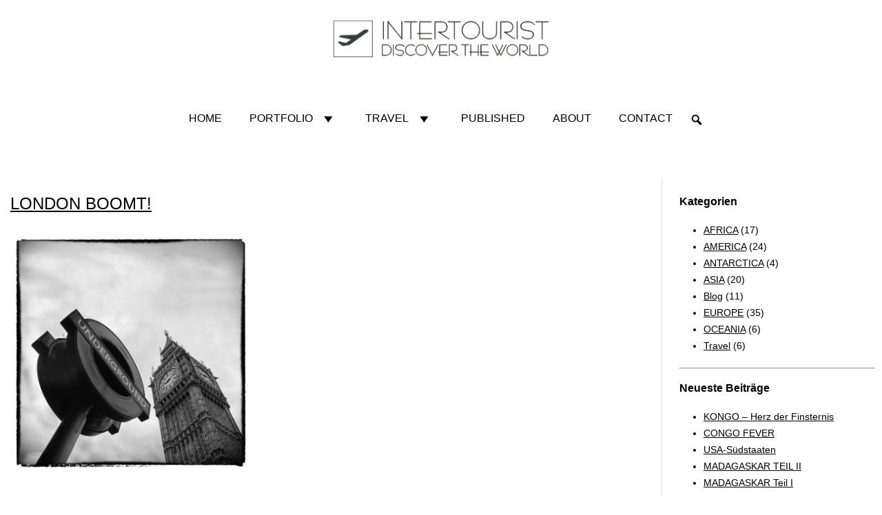

--- FILE ---
content_type: text/html; charset=UTF-8
request_url: https://intertourist.de/tag/schwarz-weiss/
body_size: 12269
content:

<!DOCTYPE html>
<html lang="de">
<head>
	<meta charset="UTF-8" />
		<meta name="viewport" content="width=device-width, initial-scale=1.0" />
		<link rel="profile" href="https://gmpg.org/xfn/11" />
	<link rel="pingback" href="https://intertourist.de/xmlrpc.php" />
	<meta name='robots' content='index, follow, max-image-preview:large, max-snippet:-1, max-video-preview:-1' />

	<!-- This site is optimized with the Yoast SEO plugin v26.8 - https://yoast.com/product/yoast-seo-wordpress/ -->
	<title>Schwarz-Weiß Archive - Intertourist</title>
	<link rel="canonical" href="https://intertourist.de/tag/schwarz-weiss/" />
	<meta property="og:locale" content="de_DE" />
	<meta property="og:type" content="article" />
	<meta property="og:title" content="Schwarz-Weiß Archive - Intertourist" />
	<meta property="og:url" content="https://intertourist.de/tag/schwarz-weiss/" />
	<meta property="og:site_name" content="Intertourist" />
	<meta name="twitter:card" content="summary_large_image" />
	<script type="application/ld+json" class="yoast-schema-graph">{"@context":"https://schema.org","@graph":[{"@type":"CollectionPage","@id":"https://intertourist.de/tag/schwarz-weiss/","url":"https://intertourist.de/tag/schwarz-weiss/","name":"Schwarz-Weiß Archive - Intertourist","isPartOf":{"@id":"https://intertourist.de/#website"},"primaryImageOfPage":{"@id":"https://intertourist.de/tag/schwarz-weiss/#primaryimage"},"image":{"@id":"https://intertourist.de/tag/schwarz-weiss/#primaryimage"},"thumbnailUrl":"https://intertourist.de/wp-content/uploads/2016/08/29-741-post/LONDON_-1_55.jpg","breadcrumb":{"@id":"https://intertourist.de/tag/schwarz-weiss/#breadcrumb"},"inLanguage":"de"},{"@type":"ImageObject","inLanguage":"de","@id":"https://intertourist.de/tag/schwarz-weiss/#primaryimage","url":"https://intertourist.de/wp-content/uploads/2016/08/29-741-post/LONDON_-1_55.jpg","contentUrl":"https://intertourist.de/wp-content/uploads/2016/08/29-741-post/LONDON_-1_55.jpg","width":750,"height":750,"caption":"London Underground Tower"},{"@type":"BreadcrumbList","@id":"https://intertourist.de/tag/schwarz-weiss/#breadcrumb","itemListElement":[{"@type":"ListItem","position":1,"name":"Startseite","item":"https://intertourist.de/"},{"@type":"ListItem","position":2,"name":"Schwarz-Weiß"}]},{"@type":"WebSite","@id":"https://intertourist.de/#website","url":"https://intertourist.de/","name":"Intertourist","description":"explore the world","potentialAction":[{"@type":"SearchAction","target":{"@type":"EntryPoint","urlTemplate":"https://intertourist.de/?s={search_term_string}"},"query-input":{"@type":"PropertyValueSpecification","valueRequired":true,"valueName":"search_term_string"}}],"inLanguage":"de"}]}</script>
	<!-- / Yoast SEO plugin. -->


<link rel="alternate" type="application/rss+xml" title="Intertourist &raquo; Feed" href="https://intertourist.de/feed/" />
<link rel="alternate" type="application/rss+xml" title="Intertourist &raquo; Kommentar-Feed" href="https://intertourist.de/comments/feed/" />
<link rel="alternate" type="application/rss+xml" title="Intertourist &raquo; Schwarz-Weiß Schlagwort-Feed" href="https://intertourist.de/tag/schwarz-weiss/feed/" />
<style id='wp-img-auto-sizes-contain-inline-css' type='text/css'>
img:is([sizes=auto i],[sizes^="auto," i]){contain-intrinsic-size:3000px 1500px}
/*# sourceURL=wp-img-auto-sizes-contain-inline-css */
</style>
<style id='wp-emoji-styles-inline-css' type='text/css'>

	img.wp-smiley, img.emoji {
		display: inline !important;
		border: none !important;
		box-shadow: none !important;
		height: 1em !important;
		width: 1em !important;
		margin: 0 0.07em !important;
		vertical-align: -0.1em !important;
		background: none !important;
		padding: 0 !important;
	}
/*# sourceURL=wp-emoji-styles-inline-css */
</style>
<link rel='stylesheet' id='wp-block-library-css' href='https://intertourist.de/wp-includes/css/dist/block-library/style.min.css?ver=6.9' type='text/css' media='all' />
<style id='global-styles-inline-css' type='text/css'>
:root{--wp--preset--aspect-ratio--square: 1;--wp--preset--aspect-ratio--4-3: 4/3;--wp--preset--aspect-ratio--3-4: 3/4;--wp--preset--aspect-ratio--3-2: 3/2;--wp--preset--aspect-ratio--2-3: 2/3;--wp--preset--aspect-ratio--16-9: 16/9;--wp--preset--aspect-ratio--9-16: 9/16;--wp--preset--color--black: #000000;--wp--preset--color--cyan-bluish-gray: #abb8c3;--wp--preset--color--white: #ffffff;--wp--preset--color--pale-pink: #f78da7;--wp--preset--color--vivid-red: #cf2e2e;--wp--preset--color--luminous-vivid-orange: #ff6900;--wp--preset--color--luminous-vivid-amber: #fcb900;--wp--preset--color--light-green-cyan: #7bdcb5;--wp--preset--color--vivid-green-cyan: #00d084;--wp--preset--color--pale-cyan-blue: #8ed1fc;--wp--preset--color--vivid-cyan-blue: #0693e3;--wp--preset--color--vivid-purple: #9b51e0;--wp--preset--gradient--vivid-cyan-blue-to-vivid-purple: linear-gradient(135deg,rgb(6,147,227) 0%,rgb(155,81,224) 100%);--wp--preset--gradient--light-green-cyan-to-vivid-green-cyan: linear-gradient(135deg,rgb(122,220,180) 0%,rgb(0,208,130) 100%);--wp--preset--gradient--luminous-vivid-amber-to-luminous-vivid-orange: linear-gradient(135deg,rgb(252,185,0) 0%,rgb(255,105,0) 100%);--wp--preset--gradient--luminous-vivid-orange-to-vivid-red: linear-gradient(135deg,rgb(255,105,0) 0%,rgb(207,46,46) 100%);--wp--preset--gradient--very-light-gray-to-cyan-bluish-gray: linear-gradient(135deg,rgb(238,238,238) 0%,rgb(169,184,195) 100%);--wp--preset--gradient--cool-to-warm-spectrum: linear-gradient(135deg,rgb(74,234,220) 0%,rgb(151,120,209) 20%,rgb(207,42,186) 40%,rgb(238,44,130) 60%,rgb(251,105,98) 80%,rgb(254,248,76) 100%);--wp--preset--gradient--blush-light-purple: linear-gradient(135deg,rgb(255,206,236) 0%,rgb(152,150,240) 100%);--wp--preset--gradient--blush-bordeaux: linear-gradient(135deg,rgb(254,205,165) 0%,rgb(254,45,45) 50%,rgb(107,0,62) 100%);--wp--preset--gradient--luminous-dusk: linear-gradient(135deg,rgb(255,203,112) 0%,rgb(199,81,192) 50%,rgb(65,88,208) 100%);--wp--preset--gradient--pale-ocean: linear-gradient(135deg,rgb(255,245,203) 0%,rgb(182,227,212) 50%,rgb(51,167,181) 100%);--wp--preset--gradient--electric-grass: linear-gradient(135deg,rgb(202,248,128) 0%,rgb(113,206,126) 100%);--wp--preset--gradient--midnight: linear-gradient(135deg,rgb(2,3,129) 0%,rgb(40,116,252) 100%);--wp--preset--font-size--small: 13px;--wp--preset--font-size--medium: 20px;--wp--preset--font-size--large: 36px;--wp--preset--font-size--x-large: 42px;--wp--preset--spacing--20: 0.44rem;--wp--preset--spacing--30: 0.67rem;--wp--preset--spacing--40: 1rem;--wp--preset--spacing--50: 1.5rem;--wp--preset--spacing--60: 2.25rem;--wp--preset--spacing--70: 3.38rem;--wp--preset--spacing--80: 5.06rem;--wp--preset--shadow--natural: 6px 6px 9px rgba(0, 0, 0, 0.2);--wp--preset--shadow--deep: 12px 12px 50px rgba(0, 0, 0, 0.4);--wp--preset--shadow--sharp: 6px 6px 0px rgba(0, 0, 0, 0.2);--wp--preset--shadow--outlined: 6px 6px 0px -3px rgb(255, 255, 255), 6px 6px rgb(0, 0, 0);--wp--preset--shadow--crisp: 6px 6px 0px rgb(0, 0, 0);}:where(.is-layout-flex){gap: 0.5em;}:where(.is-layout-grid){gap: 0.5em;}body .is-layout-flex{display: flex;}.is-layout-flex{flex-wrap: wrap;align-items: center;}.is-layout-flex > :is(*, div){margin: 0;}body .is-layout-grid{display: grid;}.is-layout-grid > :is(*, div){margin: 0;}:where(.wp-block-columns.is-layout-flex){gap: 2em;}:where(.wp-block-columns.is-layout-grid){gap: 2em;}:where(.wp-block-post-template.is-layout-flex){gap: 1.25em;}:where(.wp-block-post-template.is-layout-grid){gap: 1.25em;}.has-black-color{color: var(--wp--preset--color--black) !important;}.has-cyan-bluish-gray-color{color: var(--wp--preset--color--cyan-bluish-gray) !important;}.has-white-color{color: var(--wp--preset--color--white) !important;}.has-pale-pink-color{color: var(--wp--preset--color--pale-pink) !important;}.has-vivid-red-color{color: var(--wp--preset--color--vivid-red) !important;}.has-luminous-vivid-orange-color{color: var(--wp--preset--color--luminous-vivid-orange) !important;}.has-luminous-vivid-amber-color{color: var(--wp--preset--color--luminous-vivid-amber) !important;}.has-light-green-cyan-color{color: var(--wp--preset--color--light-green-cyan) !important;}.has-vivid-green-cyan-color{color: var(--wp--preset--color--vivid-green-cyan) !important;}.has-pale-cyan-blue-color{color: var(--wp--preset--color--pale-cyan-blue) !important;}.has-vivid-cyan-blue-color{color: var(--wp--preset--color--vivid-cyan-blue) !important;}.has-vivid-purple-color{color: var(--wp--preset--color--vivid-purple) !important;}.has-black-background-color{background-color: var(--wp--preset--color--black) !important;}.has-cyan-bluish-gray-background-color{background-color: var(--wp--preset--color--cyan-bluish-gray) !important;}.has-white-background-color{background-color: var(--wp--preset--color--white) !important;}.has-pale-pink-background-color{background-color: var(--wp--preset--color--pale-pink) !important;}.has-vivid-red-background-color{background-color: var(--wp--preset--color--vivid-red) !important;}.has-luminous-vivid-orange-background-color{background-color: var(--wp--preset--color--luminous-vivid-orange) !important;}.has-luminous-vivid-amber-background-color{background-color: var(--wp--preset--color--luminous-vivid-amber) !important;}.has-light-green-cyan-background-color{background-color: var(--wp--preset--color--light-green-cyan) !important;}.has-vivid-green-cyan-background-color{background-color: var(--wp--preset--color--vivid-green-cyan) !important;}.has-pale-cyan-blue-background-color{background-color: var(--wp--preset--color--pale-cyan-blue) !important;}.has-vivid-cyan-blue-background-color{background-color: var(--wp--preset--color--vivid-cyan-blue) !important;}.has-vivid-purple-background-color{background-color: var(--wp--preset--color--vivid-purple) !important;}.has-black-border-color{border-color: var(--wp--preset--color--black) !important;}.has-cyan-bluish-gray-border-color{border-color: var(--wp--preset--color--cyan-bluish-gray) !important;}.has-white-border-color{border-color: var(--wp--preset--color--white) !important;}.has-pale-pink-border-color{border-color: var(--wp--preset--color--pale-pink) !important;}.has-vivid-red-border-color{border-color: var(--wp--preset--color--vivid-red) !important;}.has-luminous-vivid-orange-border-color{border-color: var(--wp--preset--color--luminous-vivid-orange) !important;}.has-luminous-vivid-amber-border-color{border-color: var(--wp--preset--color--luminous-vivid-amber) !important;}.has-light-green-cyan-border-color{border-color: var(--wp--preset--color--light-green-cyan) !important;}.has-vivid-green-cyan-border-color{border-color: var(--wp--preset--color--vivid-green-cyan) !important;}.has-pale-cyan-blue-border-color{border-color: var(--wp--preset--color--pale-cyan-blue) !important;}.has-vivid-cyan-blue-border-color{border-color: var(--wp--preset--color--vivid-cyan-blue) !important;}.has-vivid-purple-border-color{border-color: var(--wp--preset--color--vivid-purple) !important;}.has-vivid-cyan-blue-to-vivid-purple-gradient-background{background: var(--wp--preset--gradient--vivid-cyan-blue-to-vivid-purple) !important;}.has-light-green-cyan-to-vivid-green-cyan-gradient-background{background: var(--wp--preset--gradient--light-green-cyan-to-vivid-green-cyan) !important;}.has-luminous-vivid-amber-to-luminous-vivid-orange-gradient-background{background: var(--wp--preset--gradient--luminous-vivid-amber-to-luminous-vivid-orange) !important;}.has-luminous-vivid-orange-to-vivid-red-gradient-background{background: var(--wp--preset--gradient--luminous-vivid-orange-to-vivid-red) !important;}.has-very-light-gray-to-cyan-bluish-gray-gradient-background{background: var(--wp--preset--gradient--very-light-gray-to-cyan-bluish-gray) !important;}.has-cool-to-warm-spectrum-gradient-background{background: var(--wp--preset--gradient--cool-to-warm-spectrum) !important;}.has-blush-light-purple-gradient-background{background: var(--wp--preset--gradient--blush-light-purple) !important;}.has-blush-bordeaux-gradient-background{background: var(--wp--preset--gradient--blush-bordeaux) !important;}.has-luminous-dusk-gradient-background{background: var(--wp--preset--gradient--luminous-dusk) !important;}.has-pale-ocean-gradient-background{background: var(--wp--preset--gradient--pale-ocean) !important;}.has-electric-grass-gradient-background{background: var(--wp--preset--gradient--electric-grass) !important;}.has-midnight-gradient-background{background: var(--wp--preset--gradient--midnight) !important;}.has-small-font-size{font-size: var(--wp--preset--font-size--small) !important;}.has-medium-font-size{font-size: var(--wp--preset--font-size--medium) !important;}.has-large-font-size{font-size: var(--wp--preset--font-size--large) !important;}.has-x-large-font-size{font-size: var(--wp--preset--font-size--x-large) !important;}
/*# sourceURL=global-styles-inline-css */
</style>

<style id='classic-theme-styles-inline-css' type='text/css'>
/*! This file is auto-generated */
.wp-block-button__link{color:#fff;background-color:#32373c;border-radius:9999px;box-shadow:none;text-decoration:none;padding:calc(.667em + 2px) calc(1.333em + 2px);font-size:1.125em}.wp-block-file__button{background:#32373c;color:#fff;text-decoration:none}
/*# sourceURL=/wp-includes/css/classic-themes.min.css */
</style>
<link rel='stylesheet' id='contact-form-7-css' href='https://intertourist.de/wp-content/plugins/contact-form-7/includes/css/styles.css?ver=5.8' type='text/css' media='all' />
<link rel='stylesheet' id='wp-pagenavi-css' href='https://intertourist.de/wp-content/plugins/wp-pagenavi/pagenavi-css.css?ver=2.70' type='text/css' media='all' />
<link rel='stylesheet' id='megamenu-css' href='https://intertourist.de/wp-content/uploads/maxmegamenu/style.css?ver=986013' type='text/css' media='all' />
<link rel='stylesheet' id='dashicons-css' href='https://intertourist.de/wp-includes/css/dashicons.min.css?ver=6.9' type='text/css' media='all' />
<link rel='stylesheet' id='megamenu-genericons-css' href='https://intertourist.de/wp-content/plugins/megamenu-pro/icons/genericons/genericons/genericons.css?ver=2.2.7' type='text/css' media='all' />
<link rel='stylesheet' id='megamenu-fontawesome-css' href='https://intertourist.de/wp-content/plugins/megamenu-pro/icons/fontawesome/css/font-awesome.min.css?ver=2.2.7' type='text/css' media='all' />
<link rel='stylesheet' id='megamenu-fontawesome5-css' href='https://intertourist.de/wp-content/plugins/megamenu-pro/icons/fontawesome5/css/all.min.css?ver=2.2.7' type='text/css' media='all' />
<link rel='stylesheet' id='intertourist-style-css' href='https://intertourist.de/wp-content/themes/intertourist/style.css?ver=6.9' type='text/css' media='all' />
<link rel='stylesheet' id='elementor-lazyload-css' href='https://intertourist.de/wp-content/plugins/elementor/assets/css/modules/lazyload/frontend.min.css?ver=3.15.3' type='text/css' media='all' />
<script type="text/javascript" src="https://intertourist.de/wp-includes/js/jquery/jquery.min.js?ver=3.7.1" id="jquery-core-js"></script>
<script type="text/javascript" src="https://intertourist.de/wp-includes/js/jquery/jquery-migrate.min.js?ver=3.4.1" id="jquery-migrate-js"></script>
<script type="text/javascript" id="f12-cf7-captcha-elementor-js-extra">
/* <![CDATA[ */
var f12_cf7_captcha_elementor = {"ajaxurl":"https://intertourist.de/wp-admin/admin-ajax.php"};
//# sourceURL=f12-cf7-captcha-elementor-js-extra
/* ]]> */
</script>
<script type="text/javascript" src="https://intertourist.de/wp-content/plugins/captcha-for-contact-form-7/compatibility/elementor/assets/f12-cf7-captcha-elementor.js?ver=6.9" id="f12-cf7-captcha-elementor-js"></script>
<link rel="https://api.w.org/" href="https://intertourist.de/wp-json/" /><link rel="alternate" title="JSON" type="application/json" href="https://intertourist.de/wp-json/wp/v2/tags/1288" /><link rel="EditURI" type="application/rsd+xml" title="RSD" href="https://intertourist.de/xmlrpc.php?rsd" />
<meta name="generator" content="WordPress 6.9" />
<meta name="generator" content="Elementor 3.15.3; features: e_dom_optimization, e_optimized_assets_loading, e_optimized_css_loading, additional_custom_breakpoints; settings: css_print_method-external, google_font-disabled, font_display-swap">
		<style type="text/css" id="wp-custom-css">
			
p.nocomments {
    display: none;
}
h1.entry-title {
   margin-left:0px;
	 border-bottom: 0px solid #dedede;
	 margin-bottom:25px;
	 width:95%;
	 text-transform: uppercase;
	font-size:18px;
	color:#534743;
}
p
{
	color:#000000 !important;
}
h1 span {
	color:#000000!important;
}
h2 span {
	color:#000000!important;
}
h3 span {
	color:#000000!important;
}
h4 span {
	color:#000000!important;
}
h5 span {
	color:#000000!important;
}
h6 span {
	color:#000000!important;
}
.single-post .wp-post-image { display: none; }

.aligncenter, wp-img {
  
    padding: 20px 20px 20px 20px;
}
.alignleft, wp-img {
  
    padding: 20px 20px 20px 0px;
}
.alignright, .wp-img {
  
    padding: 20px 0px 20px 20px;
}
.last-modified-author
{
	display:none;
}
p.post-modified-info {
    margin-top: -25px;
}
div#respond {
    display: none;
}
.wp-caption .wp-caption-text {
    margin: 0.8075em 0;
    text-align: center;
}
.tck-pagination a, .tck-pagination span {
    display: inline-block;
    float: left;
    padding-right: 20px;
}
#mega-menu-wrap-navi #mega-menu-navi li.mega-menu-item-has-children > a.mega-menu-link > span.mega-indicator:after {

    font-size: 30px !important;
}
#mega-menu-wrap-nav-mobil #mega-menu-nav-mobil li.mega-menu-item-has-children > a.mega-menu-link > span.mega-indicator:after {

    font-size: 40px !important;
}
.readmore a, .readmore .btn, a.more-link {
    padding-top: 7px;
    padding-right: 10px;
    padding-bottom: 7px;
    padding-left: 10px;
    font-weight: normal;
    background-color: #f1f1f1;
	  margin-top:15px;
	  width: auto!important;
}
.readmore {
    padding-top: 7px;
    padding-right: 10px;
    padding-bottom: 7px;
    padding-left: 10px;
    font-weight: normal;
    background-color: #f1f1f1;
	  margin-top:15px!important;
	  text-decoration:none;
	  width:auto!important;
}
.button
{
	text-decoration:none!important;
	padding: 7px 10px 7px 10px!important;
	background-color: #f1f1f1!important;
}
.button a
{
	text-decoration:none!important;
	padding: 7px 10px 7px 10px!important;
	background-color: #f1f1f1!important;
}

		</style>
		<style type="text/css">/** Mega Menu CSS: fs **/</style>
	<link rel="preconnect" href="https://fonts.gstatic.com">
		<link href='https://fonts.googleapis.com/css2?family=Quicksand&display=swap' rel='stylesheet' type='text/css'>
	
		<link rel="stylesheet" href="https://intertourist.de/wp-content/themes/intertourist/css/mobile.css?ver=383422" type="text/css" />
		<!--[if lte IE 7]>
<style type="text/css">
#nav2 ul.menu > li,#nav1 ul.menu > li {
	display: inline !important;
	zoom: 1;
}
</style>
<![endif]-->
<link rel="apple-touch-icon" sizes="57x57" href="/apple-icon-57x57.png">
<link rel="apple-touch-icon" sizes="60x60" href="/apple-icon-60x60.png">
<link rel="apple-touch-icon" sizes="72x72" href="/apple-icon-72x72.png">
<link rel="apple-touch-icon" sizes="76x76" href="/apple-icon-76x76.png">
<link rel="apple-touch-icon" sizes="114x114" href="/apple-icon-114x114.png">
<link rel="apple-touch-icon" sizes="120x120" href="/apple-icon-120x120.png">
<link rel="apple-touch-icon" sizes="144x144" href="/apple-icon-144x144.png">
<link rel="apple-touch-icon" sizes="152x152" href="/apple-icon-152x152.png">
<link rel="apple-touch-icon" sizes="180x180" href="/apple-icon-180x180.png">
<link rel="icon" type="image/png" sizes="192x192"  href="/android-icon-192x192.png">
<link rel="icon" type="image/png" sizes="32x32" href="/favicon-32x32.png">
<link rel="icon" type="image/png" sizes="96x96" href="/favicon-96x96.png">
<link rel="icon" type="image/png" sizes="16x16" href="/favicon-16x16.png">
<link rel="manifest" href="/manifest.json">
<meta name="msapplication-TileColor" content="#ffffff">
<meta name="msapplication-TileImage" content="/ms-icon-144x144.png">
<meta name="theme-color" content="#ffffff"></head>
<body class="archive tag tag-schwarz-weiss tag-1288 wp-theme-intertourist mega-menu-navi mega-menu-nav-mobil   e-lazyload elementor-default elementor-kit-4542" style="">

<div id="wrapper1" class="tck-wrapper">
	<div class="inner  tck-container">

		<nav id="nav2">
		<div class="inner " data-position="nav-mobil">
			<div id="mega-menu-wrap-nav-mobil" class="mega-menu-wrap"><div class="mega-menu-toggle"><div class="mega-toggle-blocks-left"><div class='mega-toggle-block mega-menu-toggle-animated-block mega-toggle-block-1' id='mega-toggle-block-1'><button aria-label="Toggle Menu" class="mega-toggle-animated mega-toggle-animated-slider" type="button" aria-expanded="false">
                  <span class="mega-toggle-animated-box">
                    <span class="mega-toggle-animated-inner"></span>
                  </span>
                </button></div></div><div class="mega-toggle-blocks-center"></div><div class="mega-toggle-blocks-right"></div></div><ul id="mega-menu-nav-mobil" class="mega-menu max-mega-menu mega-menu-horizontal mega-no-js" data-event="hover_intent" data-effect="fade_up" data-effect-speed="200" data-effect-mobile="disabled" data-effect-speed-mobile="0" data-mobile-force-width="false" data-second-click="go" data-document-click="collapse" data-vertical-behaviour="standard" data-breakpoint="768" data-unbind="true" data-mobile-state="collapse_all" data-hover-intent-timeout="300" data-hover-intent-interval="100" data-sticky-enabled="true" data-sticky-desktop="false" data-sticky-mobile="false" data-sticky-offset="0" data-sticky-expand="false" data-sticky-expand-mobile="false" data-sticky-transition="false"><li class='mega-menu-item mega-menu-item-type-post_type mega-menu-item-object-page mega-menu-item-home mega-align-bottom-left mega-menu-flyout mega-menu-item-4538' id='mega-menu-item-4538'><a class="mega-menu-link" href="https://intertourist.de/" tabindex="0">HOME</a></li><li class='mega-menu-item mega-menu-item-type-post_type mega-menu-item-object-page mega-menu-item-has-children mega-align-bottom-left mega-menu-flyout mega-menu-item-4525' id='mega-menu-item-4525'><a class="mega-menu-link" href="https://intertourist.de/portfolio/" aria-haspopup="true" aria-expanded="false" tabindex="0">Portfolio<span class="mega-indicator"></span></a>
<ul class="mega-sub-menu">
<li class='mega-menu-item mega-menu-item-type-post_type mega-menu-item-object-page mega-menu-item-4766' id='mega-menu-item-4766'><a class="mega-menu-link" href="https://intertourist.de/seascape/">Seascape</a></li><li class='mega-menu-item mega-menu-item-type-post_type mega-menu-item-object-page mega-menu-item-4946' id='mega-menu-item-4946'><a class="mega-menu-link" href="https://intertourist.de/landscape/">Landscape</a></li><li class='mega-menu-item mega-menu-item-type-post_type mega-menu-item-object-page mega-menu-item-4947' id='mega-menu-item-4947'><a class="mega-menu-link" href="https://intertourist.de/cityscapes/">Cityscapes</a></li><li class='mega-menu-item mega-menu-item-type-post_type mega-menu-item-object-page mega-menu-item-4948' id='mega-menu-item-4948'><a class="mega-menu-link" href="https://intertourist.de/trees/">Trees</a></li><li class='mega-menu-item mega-menu-item-type-post_type mega-menu-item-object-page mega-menu-item-4949' id='mega-menu-item-4949'><a class="mega-menu-link" href="https://intertourist.de/animals-flora-fauna/">Animals</a></li><li class='mega-menu-item mega-menu-item-type-post_type mega-menu-item-object-page mega-menu-item-4950' id='mega-menu-item-4950'><a class="mega-menu-link" href="https://intertourist.de/traffic/">Traffic</a></li><li class='mega-menu-item mega-menu-item-type-post_type mega-menu-item-object-page mega-menu-item-4951' id='mega-menu-item-4951'><a class="mega-menu-link" href="https://intertourist.de/portrait/">People</a></li><li class='mega-menu-item mega-menu-item-type-post_type mega-menu-item-object-page mega-menu-item-4952' id='mega-menu-item-4952'><a class="mega-menu-link" href="https://intertourist.de/schwarz-und-weiss-fotografie/">B &#038; W</a></li></ul>
</li><li class='mega-menu-item mega-menu-item-type-post_type mega-menu-item-object-page mega-menu-item-has-children mega-align-bottom-left mega-menu-flyout mega-menu-item-4524' id='mega-menu-item-4524'><a class="mega-menu-link" href="https://intertourist.de/travel-photography-adventure-foto-bericht-reisebericht-tipp-erfahrung-kosten-alle-kontinente/" aria-haspopup="true" aria-expanded="false" tabindex="0">Travel<span class="mega-indicator"></span></a>
<ul class="mega-sub-menu">
<li class='mega-menu-item mega-menu-item-type-taxonomy mega-menu-item-object-category mega-menu-item-4716' id='mega-menu-item-4716'><a class="mega-menu-link" href="https://intertourist.de/category/afrika-spezial-touren-hintergrundberichte-tierwelt/">AFRICA</a></li><li class='mega-menu-item mega-menu-item-type-taxonomy mega-menu-item-object-category mega-menu-item-4717' id='mega-menu-item-4717'><a class="mega-menu-link" href="https://intertourist.de/category/nordamerika-kanada-usa-nationalparks/">AMERICA</a></li><li class='mega-menu-item mega-menu-item-type-taxonomy mega-menu-item-object-category mega-menu-item-4718' id='mega-menu-item-4718'><a class="mega-menu-link" href="https://intertourist.de/category/antarctica-antarktis-expidition-oceanwide-expeditions/">ANTARCTICA</a></li><li class='mega-menu-item mega-menu-item-type-taxonomy mega-menu-item-object-category mega-menu-item-4719' id='mega-menu-item-4719'><a class="mega-menu-link" href="https://intertourist.de/category/asien-indien-pakistan-vietnam-myanmar-indonesien/">ASIA</a></li><li class='mega-menu-item mega-menu-item-type-taxonomy mega-menu-item-object-category mega-menu-item-4720' id='mega-menu-item-4720'><a class="mega-menu-link" href="https://intertourist.de/category/europe-europa-rumaenien-polen-ddr-gdr-frankreich-deutschland-germany/">EUROPE</a></li><li class='mega-menu-item mega-menu-item-type-taxonomy mega-menu-item-object-category mega-menu-item-5238' id='mega-menu-item-5238'><a class="mega-menu-link" href="https://intertourist.de/category/australien-neuseeland-suedsee-suedpazifik-oceanien-papua-neuguinea/">OCEANIA</a></li></ul>
</li><li class='mega-menu-item mega-menu-item-type-post_type mega-menu-item-object-page mega-align-bottom-left mega-menu-flyout mega-menu-item-4527' id='mega-menu-item-4527'><a class="mega-menu-link" href="https://intertourist.de/published/" tabindex="0">Published</a></li><li class='mega-menu-item mega-menu-item-type-post_type mega-menu-item-object-page mega-align-bottom-left mega-menu-flyout mega-menu-item-4528' id='mega-menu-item-4528'><a class="mega-menu-link" href="https://intertourist.de/joerg-marko-seifert-travel-report-photography/" tabindex="0">About</a></li><li class='mega-menu-item mega-menu-item-type-post_type mega-menu-item-object-page mega-align-bottom-left mega-menu-flyout mega-menu-item-4989' id='mega-menu-item-4989'><a class="mega-menu-link" href="https://intertourist.de/contact/" tabindex="0">Contact</a></li><li class='mega-menu-item mega-menu-item-type-custom mega-menu-item-object-custom mega-align-bottom-left mega-menu-flyout mega-menu-item-4723' id='mega-menu-item-4723'><div class='mega-search-wrap'><form class='mega-search expand-to-right mega-search-closed' role='search' action='https://intertourist.de/'>
						<span class='dashicons dashicons-search search-icon'></span>
						<input type='submit' value='Search'>
						<input type='text' aria-label='Search...' data-placeholder='Search...' name='s'>
						
					</form></div></li></ul></div>		</div>
	</nav>
	
		<div id="block1" >
		<div class="inner " data-position="logo">
			<aside id="text-2" class="tck-module widget widget_text"><div class="tck-module-text">			<div class="textwidget"><div align="center"><a href="/index.php"><img decoding="async" class="size-full wp-image-4533 aligncenter" src="https://intertourist.de/wp-content/uploads/2023/08/1476112926-new_banner_01-1.png" alt="" width="371" height="81" srcset="https://intertourist.de/wp-content/uploads/2023/08/1476112926-new_banner_01-1.png 371w, https://intertourist.de/wp-content/uploads/2023/08/1476112926-new_banner_01-1-300x65.png 300w" sizes="(max-width: 371px) 100vw, 371px" /></a></div>
</div>
		</div></aside>		</div>
	</div>
	
	</div>
</div>
<div id="wrapper2" class="tck-wrapper">
	<div class="inner  tck-container">

		<nav id="nav1">
		<div class="inner " data-position="navi">
			<div id="mega-menu-wrap-navi" class="mega-menu-wrap"><div class="mega-menu-toggle"><div class="mega-toggle-blocks-left"><div class='mega-toggle-block mega-menu-toggle-animated-block mega-toggle-block-1' id='mega-toggle-block-1'><button aria-label="Toggle Menu" class="mega-toggle-animated mega-toggle-animated-slider" type="button" aria-expanded="false">
                  <span class="mega-toggle-animated-box">
                    <span class="mega-toggle-animated-inner"></span>
                  </span>
                </button></div></div><div class="mega-toggle-blocks-center"></div><div class="mega-toggle-blocks-right"></div></div><ul id="mega-menu-navi" class="mega-menu max-mega-menu mega-menu-horizontal mega-no-js" data-event="hover_intent" data-effect="fade_up" data-effect-speed="200" data-effect-mobile="disabled" data-effect-speed-mobile="0" data-mobile-force-width="false" data-second-click="go" data-document-click="collapse" data-vertical-behaviour="standard" data-breakpoint="768" data-unbind="true" data-mobile-state="collapse_all" data-hover-intent-timeout="300" data-hover-intent-interval="100"><li class='mega-menu-item mega-menu-item-type-post_type mega-menu-item-object-page mega-menu-item-home mega-align-bottom-left mega-menu-flyout mega-menu-item-4538' id='mega-menu-item-4538'><a class="mega-menu-link" href="https://intertourist.de/" tabindex="0">HOME</a></li><li class='mega-menu-item mega-menu-item-type-post_type mega-menu-item-object-page mega-menu-item-has-children mega-align-bottom-left mega-menu-flyout mega-menu-item-4525' id='mega-menu-item-4525'><a class="mega-menu-link" href="https://intertourist.de/portfolio/" aria-haspopup="true" aria-expanded="false" tabindex="0">Portfolio<span class="mega-indicator"></span></a>
<ul class="mega-sub-menu">
<li class='mega-menu-item mega-menu-item-type-post_type mega-menu-item-object-page mega-menu-item-4766' id='mega-menu-item-4766'><a class="mega-menu-link" href="https://intertourist.de/seascape/">Seascape</a></li><li class='mega-menu-item mega-menu-item-type-post_type mega-menu-item-object-page mega-menu-item-4946' id='mega-menu-item-4946'><a class="mega-menu-link" href="https://intertourist.de/landscape/">Landscape</a></li><li class='mega-menu-item mega-menu-item-type-post_type mega-menu-item-object-page mega-menu-item-4947' id='mega-menu-item-4947'><a class="mega-menu-link" href="https://intertourist.de/cityscapes/">Cityscapes</a></li><li class='mega-menu-item mega-menu-item-type-post_type mega-menu-item-object-page mega-menu-item-4948' id='mega-menu-item-4948'><a class="mega-menu-link" href="https://intertourist.de/trees/">Trees</a></li><li class='mega-menu-item mega-menu-item-type-post_type mega-menu-item-object-page mega-menu-item-4949' id='mega-menu-item-4949'><a class="mega-menu-link" href="https://intertourist.de/animals-flora-fauna/">Animals</a></li><li class='mega-menu-item mega-menu-item-type-post_type mega-menu-item-object-page mega-menu-item-4950' id='mega-menu-item-4950'><a class="mega-menu-link" href="https://intertourist.de/traffic/">Traffic</a></li><li class='mega-menu-item mega-menu-item-type-post_type mega-menu-item-object-page mega-menu-item-4951' id='mega-menu-item-4951'><a class="mega-menu-link" href="https://intertourist.de/portrait/">People</a></li><li class='mega-menu-item mega-menu-item-type-post_type mega-menu-item-object-page mega-menu-item-4952' id='mega-menu-item-4952'><a class="mega-menu-link" href="https://intertourist.de/schwarz-und-weiss-fotografie/">B &#038; W</a></li></ul>
</li><li class='mega-menu-item mega-menu-item-type-post_type mega-menu-item-object-page mega-menu-item-has-children mega-align-bottom-left mega-menu-flyout mega-menu-item-4524' id='mega-menu-item-4524'><a class="mega-menu-link" href="https://intertourist.de/travel-photography-adventure-foto-bericht-reisebericht-tipp-erfahrung-kosten-alle-kontinente/" aria-haspopup="true" aria-expanded="false" tabindex="0">Travel<span class="mega-indicator"></span></a>
<ul class="mega-sub-menu">
<li class='mega-menu-item mega-menu-item-type-taxonomy mega-menu-item-object-category mega-menu-item-4716' id='mega-menu-item-4716'><a class="mega-menu-link" href="https://intertourist.de/category/afrika-spezial-touren-hintergrundberichte-tierwelt/">AFRICA</a></li><li class='mega-menu-item mega-menu-item-type-taxonomy mega-menu-item-object-category mega-menu-item-4717' id='mega-menu-item-4717'><a class="mega-menu-link" href="https://intertourist.de/category/nordamerika-kanada-usa-nationalparks/">AMERICA</a></li><li class='mega-menu-item mega-menu-item-type-taxonomy mega-menu-item-object-category mega-menu-item-4718' id='mega-menu-item-4718'><a class="mega-menu-link" href="https://intertourist.de/category/antarctica-antarktis-expidition-oceanwide-expeditions/">ANTARCTICA</a></li><li class='mega-menu-item mega-menu-item-type-taxonomy mega-menu-item-object-category mega-menu-item-4719' id='mega-menu-item-4719'><a class="mega-menu-link" href="https://intertourist.de/category/asien-indien-pakistan-vietnam-myanmar-indonesien/">ASIA</a></li><li class='mega-menu-item mega-menu-item-type-taxonomy mega-menu-item-object-category mega-menu-item-4720' id='mega-menu-item-4720'><a class="mega-menu-link" href="https://intertourist.de/category/europe-europa-rumaenien-polen-ddr-gdr-frankreich-deutschland-germany/">EUROPE</a></li><li class='mega-menu-item mega-menu-item-type-taxonomy mega-menu-item-object-category mega-menu-item-5238' id='mega-menu-item-5238'><a class="mega-menu-link" href="https://intertourist.de/category/australien-neuseeland-suedsee-suedpazifik-oceanien-papua-neuguinea/">OCEANIA</a></li></ul>
</li><li class='mega-menu-item mega-menu-item-type-post_type mega-menu-item-object-page mega-align-bottom-left mega-menu-flyout mega-menu-item-4527' id='mega-menu-item-4527'><a class="mega-menu-link" href="https://intertourist.de/published/" tabindex="0">Published</a></li><li class='mega-menu-item mega-menu-item-type-post_type mega-menu-item-object-page mega-align-bottom-left mega-menu-flyout mega-menu-item-4528' id='mega-menu-item-4528'><a class="mega-menu-link" href="https://intertourist.de/joerg-marko-seifert-travel-report-photography/" tabindex="0">About</a></li><li class='mega-menu-item mega-menu-item-type-post_type mega-menu-item-object-page mega-align-bottom-left mega-menu-flyout mega-menu-item-4989' id='mega-menu-item-4989'><a class="mega-menu-link" href="https://intertourist.de/contact/" tabindex="0">Contact</a></li><li class='mega-menu-item mega-menu-item-type-custom mega-menu-item-object-custom mega-align-bottom-left mega-menu-flyout mega-menu-item-4723' id='mega-menu-item-4723'><div class='mega-search-wrap'><form class='mega-search expand-to-right mega-search-closed' role='search' action='https://intertourist.de/'>
						<span class='dashicons dashicons-search search-icon'></span>
						<input type='submit' value='Search'>
						<input type='text' aria-label='Search...' data-placeholder='Search...' name='s'>
						
					</form></div></li></ul></div>		</div>
	</nav>
	
		<div id="block5" >
		<div class="inner " data-position="position-0">
			<aside id="text-4" class="tck-module widget widget_text"><div class="tck-module-text">			<div class="textwidget"><p>&nbsp;</p>
<p>&nbsp;</p>
</div>
		</div></aside>		</div>
	</div>
	
	</div>
</div>
<div id="wrapper" class="tck-wrapper">
	<div class="inner  tck-container">

	<div id="maincontent" class="maincontent noleft">
		<div class="inner clearfix">
							<main id="center" class="column center ">
								<div class="inner">
																
			<div class="tck-blog">
				<article id="post-741" class="tck-article post-741 post type-post status-publish format-standard has-post-thumbnail hentry category-europe-europa-rumaenien-polen-ddr-gdr-frankreich-deutschland-germany tag-b-w tag-britsh-libary tag-camden-high-street tag-england tag-erfahrung tag-erfahrungen tag-erfahrungsbericht tag-foto tag-gb tag-great-britain tag-great-britan tag-grossbritannien tag-harrods tag-hotel tag-london tag-london-eye tag-photography tag-preise tag-reise tag-restaurant tag-sand-street tag-schwarz-weiss tag-tower-bridge tag-tube">
		<header>
		<h2 class="entry-title tck-article-title"><a href="https://intertourist.de/2015/09/15/london-england-brittanien-reisebericht/" rel="bookmark">LONDON BOOMT!</a></h2>		</header>
		<img width="750" height="750" src="https://intertourist.de/wp-content/uploads/2016/08/29-741-post/LONDON_-1_55.jpg" class="attachment-post-thumbnail size-post-thumbnail wp-post-image" alt="London Underground Tower" decoding="async" fetchpriority="high" srcset="https://intertourist.de/wp-content/uploads/2016/08/29-741-post/LONDON_-1_55.jpg 750w, https://intertourist.de/wp-content/uploads/2016/08/29-741-post/LONDON_-1_55-150x150.jpg 150w, https://intertourist.de/wp-content/uploads/2016/08/29-741-post/LONDON_-1_55-300x300.jpg 300w, https://intertourist.de/wp-content/uploads/2016/08/29-741-post/LONDON_-1_55-50x50.jpg 50w" sizes="(max-width: 750px) 100vw, 750px" />		<p>Um 7:00 Uhr auf nach Schönefeld und dann mit Easy Jet nach London. Wir geben unser Gepäck auf und müssen pro Stück 36 Euro bezahlen. Die Schlange am Security Check ist gefühlte zweihundert Meter lang. „Thats a airplane not a truck“ sagt der Flugbegleiter zu einem der Passagiere von der Rollkoffer-Community, die sich das Geld &hellip; <a href="https://intertourist.de/2015/09/15/london-england-brittanien-reisebericht/" class="more-link">Continue reading <span class="screen-reader-text">LONDON BOOMT!</span></a></p>
			</article>
			<article id="post-1788" class="tck-article post-1788 post type-post status-publish format-standard has-post-thumbnail hentry category-europe-europa-rumaenien-polen-ddr-gdr-frankreich-deutschland-germany tag-analog-fotografie tag-bw tag-bericht tag-blackwhite tag-city-scapes tag-eiffel tag-erfahrung tag-erfahrungen tag-erfahrungsbericht tag-france tag-frankreich tag-hostel tag-hotel tag-kosten tag-liebe tag-neo-noire tag-paris tag-photography tag-pigalle tag-preise tag-reise tag-reisebericht tag-restaurant tag-rundreise tag-schwarz-weiss tag-sightseeing tag-stadt-der-liebe tag-street-photography">
		<header>
		<h2 class="entry-title tck-article-title"><a href="https://intertourist.de/2007/05/20/frankreich-paris-city-scapes-photography/" rel="bookmark">PARIS 2007</a></h2>		</header>
		<img width="1000" height="665" src="https://intertourist.de/wp-content/uploads/2016/08/09-8-page/defense_7.jpg" class="attachment-post-thumbnail size-post-thumbnail wp-post-image" alt="Paris Black White" decoding="async" srcset="https://intertourist.de/wp-content/uploads/2016/08/09-8-page/defense_7.jpg 1000w, https://intertourist.de/wp-content/uploads/2016/08/09-8-page/defense_7-300x200.jpg 300w, https://intertourist.de/wp-content/uploads/2016/08/09-8-page/defense_7-768x511.jpg 768w, https://intertourist.de/wp-content/uploads/2016/08/09-8-page/defense_7-50x33.jpg 50w" sizes="(max-width: 1000px) 100vw, 1000px" />		<p>..</p>
			</article>
			<div class="tck-pagination">
		</div>
			</div>
									</div>
							</main>
														<aside id="right" class="column column2">
																<div class="inner " data-position="right">
									<aside id="categories-1476086022" class="tck-module widget widget_categories"><div class="tck-module-text"><h3 class="tck-module-title widget-title">Kategorien</h3><div class="tck-module-text">
			<ul>
					<li class="cat-item cat-item-13"><a href="https://intertourist.de/category/afrika-spezial-touren-hintergrundberichte-tierwelt/">AFRICA</a> (17)
</li>
	<li class="cat-item cat-item-749"><a href="https://intertourist.de/category/nordamerika-kanada-usa-nationalparks/">AMERICA</a> (24)
</li>
	<li class="cat-item cat-item-11"><a href="https://intertourist.de/category/antarctica-antarktis-expidition-oceanwide-expeditions/">ANTARCTICA</a> (4)
</li>
	<li class="cat-item cat-item-748"><a href="https://intertourist.de/category/asien-indien-pakistan-vietnam-myanmar-indonesien/">ASIA</a> (20)
</li>
	<li class="cat-item cat-item-1"><a href="https://intertourist.de/category/tipps-reiseziele-kosten-wetter-links/">Blog</a> (11)
</li>
	<li class="cat-item cat-item-6"><a href="https://intertourist.de/category/europe-europa-rumaenien-polen-ddr-gdr-frankreich-deutschland-germany/">EUROPE</a> (35)
</li>
	<li class="cat-item cat-item-750"><a href="https://intertourist.de/category/australien-neuseeland-suedsee-suedpazifik-oceanien-papua-neuguinea/">OCEANIA</a> (6)
</li>
	<li class="cat-item cat-item-2"><a href="https://intertourist.de/category/travel/">Travel</a> (6)
</li>
			</ul>

			</div></aside><aside id="custom_html-4" class="widget_text tck-module widget widget_custom_html"><div class="widget_text tck-module-text"><div class="textwidget custom-html-widget"><p>

</p>
<hr>
<p>

</p></div></div></aside>
		<aside id="recent-posts-1501407257" class="tck-module widget widget_recent_entries"><div class="tck-module-text">
		<h3 class="tck-module-title widget-title">Neueste Beiträge</h3><div class="tck-module-text">
		<ul>
											<li>
					<a href="https://intertourist.de/2025/11/03/kongo-herz-der-finsternis/">KONGO &#8211; Herz der Finsternis</a>
									</li>
											<li>
					<a href="https://intertourist.de/2025/11/03/congo-fever/">CONGO FEVER</a>
									</li>
											<li>
					<a href="https://intertourist.de/2025/05/16/usa-suedstaaten-roadtrip/">USA-Südstaaten</a>
									</li>
											<li>
					<a href="https://intertourist.de/2024/10/11/madagaskar-tsingy-bemaraha-aye-aye/">MADAGASKAR TEIL II</a>
									</li>
											<li>
					<a href="https://intertourist.de/2024/04/07/road-trip-madagascar-madagaskar-lemurs-nosy-be/">MADAGASKAR Teil I</a>
									</li>
					</ul>

		</div></aside>								</div>
															</aside>
										<div class="clr"></div>
		</div>
	</div>

	</div>
</div>
<div id="wrapper3" class="tck-wrapper">
	<div class="inner  tck-container">

		<div id="block2" >
		<div class="inner " data-position="footer">
			<aside id="custom_html-2" class="widget_text tck-module widget widget_custom_html"><div class="widget_text tck-module-text"><div class="textwidget custom-html-widget"><div style="text-align:center;">
<p>
	<span style="margin-right:30px;color:#000000;"><a href="/contact">CONTACT</a></span><span style="margin-right:30px;color:#000000;"> <a href="/legal-impressum">LEGAL / IMPRESSUM </a></span> <a href="/datenschutzerklaerung">DATENSCHUTZERKLÄRUNG</a>
</p>
</div></div></div></aside>		</div>
	</div>
	
		<div id="block3" >
		<div class="inner " data-position="social">
			<aside id="text-3" class="tck-module widget widget_text"><div class="tck-module-text">			<div class="textwidget"><p><a href="https://www.instagram.com/intertourist/" target="_blank" rel="noopener"><img loading="lazy" decoding="async" class="alignnone size-full wp-image-5240" src="https://intertourist.de/wp-content/uploads/2023/10/insta.png" alt="" width="64" height="64" /></a>  <a href="https://www.eyeem.com/u/u27544937" target="_blank" rel="noopener"><img loading="lazy" decoding="async" class="alignnone size-full wp-image-5013" src="https://intertourist.de/wp-content/uploads/2023/08/1516447957-eyeem-logo-2.png" alt="" width="64" height="64" /></a>  <a href="https://www.shutterstock.com/de/g/INTERTOURIST" target="_blank" rel="noopener"><img loading="lazy" decoding="async" class="alignnone size-full wp-image-5012" src="https://intertourist.de/wp-content/uploads/2023/08/1516447710-shutterstock.png" alt="" width="64" height="64" /></a></p>
</div>
		</div></aside>		</div>
	</div>
	
		<div id="block4" >
		<div class="inner " data-position="copy">
			<aside id="custom_html-3" class="widget_text tck-module widget widget_custom_html"><div class="widget_text tck-module-text"><div class="textwidget custom-html-widget"><div style="text-align:center;">
	© 2023 Intertourist
</div>
</div></div></aside>		</div>
	</div>
	
	</div>
</div>
    </div>
</div>
<script type="speculationrules">
{"prefetch":[{"source":"document","where":{"and":[{"href_matches":"/*"},{"not":{"href_matches":["/wp-*.php","/wp-admin/*","/wp-content/uploads/*","/wp-content/*","/wp-content/plugins/*","/wp-content/themes/intertourist/*","/*\\?(.+)"]}},{"not":{"selector_matches":"a[rel~=\"nofollow\"]"}},{"not":{"selector_matches":".no-prefetch, .no-prefetch a"}}]},"eagerness":"conservative"}]}
</script>
			<script type='text/javascript'>
				const lazyloadRunObserver = () => {
					const dataAttribute = 'data-e-bg-lazyload';
					const lazyloadBackgrounds = document.querySelectorAll( `[${ dataAttribute }]:not(.lazyloaded)` );
					const lazyloadBackgroundObserver = new IntersectionObserver( ( entries ) => {
					entries.forEach( ( entry ) => {
						if ( entry.isIntersecting ) {
							let lazyloadBackground = entry.target;
							const lazyloadSelector = lazyloadBackground.getAttribute( dataAttribute );
							if ( lazyloadSelector ) {
								lazyloadBackground = entry.target.querySelector( lazyloadSelector );
							}
							if( lazyloadBackground ) {
								lazyloadBackground.classList.add( 'lazyloaded' );
							}
							lazyloadBackgroundObserver.unobserve( entry.target );
						}
					});
					}, { rootMargin: '100px 0px 100px 0px' } );
					lazyloadBackgrounds.forEach( ( lazyloadBackground ) => {
						lazyloadBackgroundObserver.observe( lazyloadBackground );
					} );
				};
				const events = [
					'DOMContentLoaded',
					'elementor/lazyload/observe',
				];
				events.forEach( ( event ) => {
					document.addEventListener( event, lazyloadRunObserver );
				} );
			</script>
			<script type="text/javascript" id="f12-cf7-captcha-reload-js-extra">
/* <![CDATA[ */
var f12_cf7_captcha = {"ajaxurl":"https://intertourist.de/wp-admin/admin-ajax.php"};
//# sourceURL=f12-cf7-captcha-reload-js-extra
/* ]]> */
</script>
<script type="text/javascript" src="https://intertourist.de/wp-content/plugins/captcha-for-contact-form-7/core/assets/f12-cf7-captcha-cf7.js" id="f12-cf7-captcha-reload-js"></script>
<script type="text/javascript" src="https://intertourist.de/wp-content/plugins/contact-form-7/includes/swv/js/index.js?ver=5.8" id="swv-js"></script>
<script type="text/javascript" id="contact-form-7-js-extra">
/* <![CDATA[ */
var wpcf7 = {"api":{"root":"https://intertourist.de/wp-json/","namespace":"contact-form-7/v1"}};
//# sourceURL=contact-form-7-js-extra
/* ]]> */
</script>
<script type="text/javascript" src="https://intertourist.de/wp-content/plugins/contact-form-7/includes/js/index.js?ver=5.8" id="contact-form-7-js"></script>
<script type="text/javascript" src="https://intertourist.de/wp-includes/js/hoverIntent.min.js?ver=1.10.2" id="hoverIntent-js"></script>
<script type="text/javascript" id="megamenu-js-extra">
/* <![CDATA[ */
var megamenu = {"timeout":"300","interval":"100"};
//# sourceURL=megamenu-js-extra
/* ]]> */
</script>
<script type="text/javascript" src="https://intertourist.de/wp-content/plugins/megamenu/js/maxmegamenu.js?ver=3.2.2" id="megamenu-js"></script>
<script type="text/javascript" src="https://intertourist.de/wp-content/plugins/megamenu-pro/assets/public.js?ver=2.2.7" id="megamenu-pro-js"></script>
<script id="wp-emoji-settings" type="application/json">
{"baseUrl":"https://s.w.org/images/core/emoji/17.0.2/72x72/","ext":".png","svgUrl":"https://s.w.org/images/core/emoji/17.0.2/svg/","svgExt":".svg","source":{"concatemoji":"https://intertourist.de/wp-includes/js/wp-emoji-release.min.js?ver=6.9"}}
</script>
<script type="module">
/* <![CDATA[ */
/*! This file is auto-generated */
const a=JSON.parse(document.getElementById("wp-emoji-settings").textContent),o=(window._wpemojiSettings=a,"wpEmojiSettingsSupports"),s=["flag","emoji"];function i(e){try{var t={supportTests:e,timestamp:(new Date).valueOf()};sessionStorage.setItem(o,JSON.stringify(t))}catch(e){}}function c(e,t,n){e.clearRect(0,0,e.canvas.width,e.canvas.height),e.fillText(t,0,0);t=new Uint32Array(e.getImageData(0,0,e.canvas.width,e.canvas.height).data);e.clearRect(0,0,e.canvas.width,e.canvas.height),e.fillText(n,0,0);const a=new Uint32Array(e.getImageData(0,0,e.canvas.width,e.canvas.height).data);return t.every((e,t)=>e===a[t])}function p(e,t){e.clearRect(0,0,e.canvas.width,e.canvas.height),e.fillText(t,0,0);var n=e.getImageData(16,16,1,1);for(let e=0;e<n.data.length;e++)if(0!==n.data[e])return!1;return!0}function u(e,t,n,a){switch(t){case"flag":return n(e,"\ud83c\udff3\ufe0f\u200d\u26a7\ufe0f","\ud83c\udff3\ufe0f\u200b\u26a7\ufe0f")?!1:!n(e,"\ud83c\udde8\ud83c\uddf6","\ud83c\udde8\u200b\ud83c\uddf6")&&!n(e,"\ud83c\udff4\udb40\udc67\udb40\udc62\udb40\udc65\udb40\udc6e\udb40\udc67\udb40\udc7f","\ud83c\udff4\u200b\udb40\udc67\u200b\udb40\udc62\u200b\udb40\udc65\u200b\udb40\udc6e\u200b\udb40\udc67\u200b\udb40\udc7f");case"emoji":return!a(e,"\ud83e\u1fac8")}return!1}function f(e,t,n,a){let r;const o=(r="undefined"!=typeof WorkerGlobalScope&&self instanceof WorkerGlobalScope?new OffscreenCanvas(300,150):document.createElement("canvas")).getContext("2d",{willReadFrequently:!0}),s=(o.textBaseline="top",o.font="600 32px Arial",{});return e.forEach(e=>{s[e]=t(o,e,n,a)}),s}function r(e){var t=document.createElement("script");t.src=e,t.defer=!0,document.head.appendChild(t)}a.supports={everything:!0,everythingExceptFlag:!0},new Promise(t=>{let n=function(){try{var e=JSON.parse(sessionStorage.getItem(o));if("object"==typeof e&&"number"==typeof e.timestamp&&(new Date).valueOf()<e.timestamp+604800&&"object"==typeof e.supportTests)return e.supportTests}catch(e){}return null}();if(!n){if("undefined"!=typeof Worker&&"undefined"!=typeof OffscreenCanvas&&"undefined"!=typeof URL&&URL.createObjectURL&&"undefined"!=typeof Blob)try{var e="postMessage("+f.toString()+"("+[JSON.stringify(s),u.toString(),c.toString(),p.toString()].join(",")+"));",a=new Blob([e],{type:"text/javascript"});const r=new Worker(URL.createObjectURL(a),{name:"wpTestEmojiSupports"});return void(r.onmessage=e=>{i(n=e.data),r.terminate(),t(n)})}catch(e){}i(n=f(s,u,c,p))}t(n)}).then(e=>{for(const n in e)a.supports[n]=e[n],a.supports.everything=a.supports.everything&&a.supports[n],"flag"!==n&&(a.supports.everythingExceptFlag=a.supports.everythingExceptFlag&&a.supports[n]);var t;a.supports.everythingExceptFlag=a.supports.everythingExceptFlag&&!a.supports.flag,a.supports.everything||((t=a.source||{}).concatemoji?r(t.concatemoji):t.wpemoji&&t.twemoji&&(r(t.twemoji),r(t.wpemoji)))});
//# sourceURL=https://intertourist.de/wp-includes/js/wp-emoji-loader.min.js
/* ]]> */
</script>
            <noscript><!-- Captcha Protection Powered By Forge12 Interactive --><a title="WordPress Agentur" href="https://www.forge12.com/">Captcha by Forge12</a></noscript>
            	</body>
</html>

--- FILE ---
content_type: text/css
request_url: https://intertourist.de/wp-content/uploads/maxmegamenu/style.css?ver=986013
body_size: 188654
content:
/** Tuesday 22nd August 2023 14:18:08 UTC (core) **/
/** THIS FILE IS AUTOMATICALLY GENERATED - DO NOT MAKE MANUAL EDITS! **/
/** Custom CSS should be added to Mega Menu > Menu Themes > Custom Styling **/

.mega-menu-last-modified-1692713888 { content: 'Tuesday 22nd August 2023 14:18:08 UTC'; }

#mega-menu-wrap-navi, #mega-menu-wrap-navi #mega-menu-navi, #mega-menu-wrap-navi #mega-menu-navi ul.mega-sub-menu, #mega-menu-wrap-navi #mega-menu-navi li.mega-menu-item, #mega-menu-wrap-navi #mega-menu-navi li.mega-menu-row, #mega-menu-wrap-navi #mega-menu-navi li.mega-menu-column, #mega-menu-wrap-navi #mega-menu-navi a.mega-menu-link, #mega-menu-wrap-navi #mega-menu-navi span.mega-menu-badge {
  transition: none;
  border-radius: 0;
  box-shadow: none;
  background: none;
  border: 0;
  bottom: auto;
  box-sizing: border-box;
  clip: auto;
  color: #666;
  display: block;
  float: none;
  font-family: inherit;
  font-size: 14px;
  height: auto;
  left: auto;
  line-height: 1.7;
  list-style-type: none;
  margin: 0;
  min-height: auto;
  max-height: none;
  min-width: auto;
  max-width: none;
  opacity: 1;
  outline: none;
  overflow: visible;
  padding: 0;
  position: relative;
  pointer-events: auto;
  right: auto;
  text-align: left;
  text-decoration: none;
  text-indent: 0;
  text-transform: none;
  transform: none;
  top: auto;
  vertical-align: baseline;
  visibility: inherit;
  width: auto;
  word-wrap: break-word;
  white-space: normal;
}
#mega-menu-wrap-navi:before, #mega-menu-wrap-navi #mega-menu-navi:before, #mega-menu-wrap-navi #mega-menu-navi ul.mega-sub-menu:before, #mega-menu-wrap-navi #mega-menu-navi li.mega-menu-item:before, #mega-menu-wrap-navi #mega-menu-navi li.mega-menu-row:before, #mega-menu-wrap-navi #mega-menu-navi li.mega-menu-column:before, #mega-menu-wrap-navi #mega-menu-navi a.mega-menu-link:before, #mega-menu-wrap-navi #mega-menu-navi span.mega-menu-badge:before, #mega-menu-wrap-navi:after, #mega-menu-wrap-navi #mega-menu-navi:after, #mega-menu-wrap-navi #mega-menu-navi ul.mega-sub-menu:after, #mega-menu-wrap-navi #mega-menu-navi li.mega-menu-item:after, #mega-menu-wrap-navi #mega-menu-navi li.mega-menu-row:after, #mega-menu-wrap-navi #mega-menu-navi li.mega-menu-column:after, #mega-menu-wrap-navi #mega-menu-navi a.mega-menu-link:after, #mega-menu-wrap-navi #mega-menu-navi span.mega-menu-badge:after {
  display: none;
}
#mega-menu-wrap-navi {
  border-radius: 0;
}
@media only screen and (min-width: 769px) {
  #mega-menu-wrap-navi {
    background: #fff;
  }
}
#mega-menu-wrap-navi.mega-keyboard-navigation .mega-menu-toggle:focus, #mega-menu-wrap-navi.mega-keyboard-navigation .mega-toggle-block:focus, #mega-menu-wrap-navi.mega-keyboard-navigation .mega-toggle-block a:focus, #mega-menu-wrap-navi.mega-keyboard-navigation .mega-toggle-block .mega-search input[type=text]:focus, #mega-menu-wrap-navi.mega-keyboard-navigation .mega-toggle-block button.mega-toggle-animated:focus, #mega-menu-wrap-navi.mega-keyboard-navigation #mega-menu-navi a:focus, #mega-menu-wrap-navi.mega-keyboard-navigation #mega-menu-navi span:focus, #mega-menu-wrap-navi.mega-keyboard-navigation #mega-menu-navi input:focus, #mega-menu-wrap-navi.mega-keyboard-navigation #mega-menu-navi li.mega-menu-item a.mega-menu-link:focus {
  outline: 3px solid #109cde;
  outline-offset: -3px;
}
#mega-menu-wrap-navi.mega-keyboard-navigation .mega-toggle-block button.mega-toggle-animated:focus {
  outline-offset: 2px;
}
#mega-menu-wrap-navi.mega-keyboard-navigation > li.mega-menu-item > a.mega-menu-link:focus {
  background: #fff;
  color: #000;
  font-weight: normal;
  text-decoration: none;
  border-color: #fff;
}
@media only screen and (max-width: 768px) {
  #mega-menu-wrap-navi.mega-keyboard-navigation > li.mega-menu-item > a.mega-menu-link:focus {
    color: #000;
    background: #f1f1f1;
  }
}
#mega-menu-wrap-navi #mega-menu-navi {
  visibility: visible;
  text-align: center;
  padding: 0px 0px 0px 0px;
}
#mega-menu-wrap-navi #mega-menu-navi a.mega-menu-link {
  cursor: pointer;
  display: inline;
}
#mega-menu-wrap-navi #mega-menu-navi a.mega-menu-link .mega-description-group {
  vertical-align: middle;
  display: inline-block;
  transition: none;
}
#mega-menu-wrap-navi #mega-menu-navi a.mega-menu-link .mega-description-group .mega-menu-title, #mega-menu-wrap-navi #mega-menu-navi a.mega-menu-link .mega-description-group .mega-menu-description {
  transition: none;
  line-height: 1.5;
  display: block;
}
#mega-menu-wrap-navi #mega-menu-navi a.mega-menu-link .mega-description-group .mega-menu-description {
  font-style: italic;
  font-size: 0.8em;
  text-transform: none;
  font-weight: normal;
}
#mega-menu-wrap-navi #mega-menu-navi li.mega-menu-megamenu li.mega-menu-item.mega-icon-left.mega-has-description.mega-has-icon > a.mega-menu-link {
  display: flex;
  align-items: center;
}
#mega-menu-wrap-navi #mega-menu-navi li.mega-menu-megamenu li.mega-menu-item.mega-icon-left.mega-has-description.mega-has-icon > a.mega-menu-link:before {
  flex: 0 0 auto;
  align-self: flex-start;
}
#mega-menu-wrap-navi #mega-menu-navi li.mega-menu-tabbed.mega-menu-megamenu > ul.mega-sub-menu > li.mega-menu-item.mega-icon-left.mega-has-description.mega-has-icon > a.mega-menu-link {
  display: block;
}
#mega-menu-wrap-navi #mega-menu-navi li.mega-menu-item.mega-icon-top > a.mega-menu-link {
  display: table-cell;
  vertical-align: middle;
  line-height: initial;
}
#mega-menu-wrap-navi #mega-menu-navi li.mega-menu-item.mega-icon-top > a.mega-menu-link:before {
  display: block;
  margin: 0 0 6px 0;
  text-align: center;
}
#mega-menu-wrap-navi #mega-menu-navi li.mega-menu-item.mega-icon-top > a.mega-menu-link > span.mega-title-below {
  display: inline-block;
  transition: none;
}
@media only screen and (max-width: 768px) {
  #mega-menu-wrap-navi #mega-menu-navi > li.mega-menu-item.mega-icon-top > a.mega-menu-link {
    display: block;
    line-height: 40px;
  }
  #mega-menu-wrap-navi #mega-menu-navi > li.mega-menu-item.mega-icon-top > a.mega-menu-link:before {
    display: inline-block;
    margin: 0 6px 0 0;
    text-align: left;
  }
}
#mega-menu-wrap-navi #mega-menu-navi li.mega-menu-item.mega-icon-right > a.mega-menu-link:before {
  float: right;
  margin: 0 0 0 6px;
}
#mega-menu-wrap-navi #mega-menu-navi > li.mega-animating > ul.mega-sub-menu {
  pointer-events: none;
}
#mega-menu-wrap-navi #mega-menu-navi li.mega-disable-link > a.mega-menu-link, #mega-menu-wrap-navi #mega-menu-navi li.mega-menu-megamenu li.mega-disable-link > a.mega-menu-link {
  cursor: inherit;
}
#mega-menu-wrap-navi #mega-menu-navi li.mega-menu-item-has-children.mega-disable-link > a.mega-menu-link, #mega-menu-wrap-navi #mega-menu-navi li.mega-menu-megamenu > li.mega-menu-item-has-children.mega-disable-link > a.mega-menu-link {
  cursor: pointer;
}
#mega-menu-wrap-navi #mega-menu-navi p {
  margin-bottom: 10px;
}
#mega-menu-wrap-navi #mega-menu-navi input, #mega-menu-wrap-navi #mega-menu-navi img {
  max-width: 100%;
}
#mega-menu-wrap-navi #mega-menu-navi li.mega-menu-item > ul.mega-sub-menu {
  display: block;
  visibility: hidden;
  opacity: 1;
  pointer-events: auto;
}
@media only screen and (max-width: 768px) {
  #mega-menu-wrap-navi #mega-menu-navi li.mega-menu-item > ul.mega-sub-menu {
    display: none;
    visibility: visible;
    opacity: 1;
  }
  #mega-menu-wrap-navi #mega-menu-navi li.mega-menu-item.mega-toggle-on > ul.mega-sub-menu, #mega-menu-wrap-navi #mega-menu-navi li.mega-menu-megamenu.mega-menu-item.mega-toggle-on ul.mega-sub-menu {
    display: block;
  }
  #mega-menu-wrap-navi #mega-menu-navi li.mega-menu-megamenu.mega-menu-item.mega-toggle-on li.mega-hide-sub-menu-on-mobile > ul.mega-sub-menu, #mega-menu-wrap-navi #mega-menu-navi li.mega-hide-sub-menu-on-mobile > ul.mega-sub-menu {
    display: none;
  }
}
@media only screen and (min-width: 769px) {
  #mega-menu-wrap-navi #mega-menu-navi[data-effect="fade"] li.mega-menu-item > ul.mega-sub-menu {
    opacity: 0;
    transition: opacity 200ms ease-in, visibility 200ms ease-in;
  }
  #mega-menu-wrap-navi #mega-menu-navi[data-effect="fade"].mega-no-js li.mega-menu-item:hover > ul.mega-sub-menu, #mega-menu-wrap-navi #mega-menu-navi[data-effect="fade"].mega-no-js li.mega-menu-item:focus > ul.mega-sub-menu, #mega-menu-wrap-navi #mega-menu-navi[data-effect="fade"] li.mega-menu-item.mega-toggle-on > ul.mega-sub-menu, #mega-menu-wrap-navi #mega-menu-navi[data-effect="fade"] li.mega-menu-item.mega-menu-megamenu.mega-toggle-on ul.mega-sub-menu {
    opacity: 1;
  }
  #mega-menu-wrap-navi #mega-menu-navi[data-effect="fade_up"] li.mega-menu-item.mega-menu-megamenu > ul.mega-sub-menu, #mega-menu-wrap-navi #mega-menu-navi[data-effect="fade_up"] li.mega-menu-item.mega-menu-flyout ul.mega-sub-menu {
    opacity: 0;
    transform: translate(0, 10px);
    transition: opacity 200ms ease-in, transform 200ms ease-in, visibility 200ms ease-in;
  }
  #mega-menu-wrap-navi #mega-menu-navi[data-effect="fade_up"].mega-no-js li.mega-menu-item:hover > ul.mega-sub-menu, #mega-menu-wrap-navi #mega-menu-navi[data-effect="fade_up"].mega-no-js li.mega-menu-item:focus > ul.mega-sub-menu, #mega-menu-wrap-navi #mega-menu-navi[data-effect="fade_up"] li.mega-menu-item.mega-toggle-on > ul.mega-sub-menu, #mega-menu-wrap-navi #mega-menu-navi[data-effect="fade_up"] li.mega-menu-item.mega-menu-megamenu.mega-toggle-on ul.mega-sub-menu {
    opacity: 1;
    transform: translate(0, 0);
  }
  #mega-menu-wrap-navi #mega-menu-navi[data-effect="slide_up"] li.mega-menu-item.mega-menu-megamenu > ul.mega-sub-menu, #mega-menu-wrap-navi #mega-menu-navi[data-effect="slide_up"] li.mega-menu-item.mega-menu-flyout ul.mega-sub-menu {
    transform: translate(0, 10px);
    transition: transform 200ms ease-in, visibility 200ms ease-in;
  }
  #mega-menu-wrap-navi #mega-menu-navi[data-effect="slide_up"].mega-no-js li.mega-menu-item:hover > ul.mega-sub-menu, #mega-menu-wrap-navi #mega-menu-navi[data-effect="slide_up"].mega-no-js li.mega-menu-item:focus > ul.mega-sub-menu, #mega-menu-wrap-navi #mega-menu-navi[data-effect="slide_up"] li.mega-menu-item.mega-toggle-on > ul.mega-sub-menu, #mega-menu-wrap-navi #mega-menu-navi[data-effect="slide_up"] li.mega-menu-item.mega-menu-megamenu.mega-toggle-on ul.mega-sub-menu {
    transform: translate(0, 0);
  }
}
#mega-menu-wrap-navi #mega-menu-navi li.mega-menu-item.mega-menu-megamenu ul.mega-sub-menu li.mega-collapse-children > ul.mega-sub-menu {
  display: none;
}
#mega-menu-wrap-navi #mega-menu-navi li.mega-menu-item.mega-menu-megamenu ul.mega-sub-menu li.mega-collapse-children.mega-toggle-on > ul.mega-sub-menu {
  display: block;
}
#mega-menu-wrap-navi #mega-menu-navi.mega-no-js li.mega-menu-item:hover > ul.mega-sub-menu, #mega-menu-wrap-navi #mega-menu-navi.mega-no-js li.mega-menu-item:focus > ul.mega-sub-menu, #mega-menu-wrap-navi #mega-menu-navi li.mega-menu-item.mega-toggle-on > ul.mega-sub-menu {
  visibility: visible;
}
#mega-menu-wrap-navi #mega-menu-navi li.mega-menu-item.mega-menu-megamenu ul.mega-sub-menu ul.mega-sub-menu {
  visibility: inherit;
  opacity: 1;
  display: block;
}
#mega-menu-wrap-navi #mega-menu-navi li.mega-menu-item.mega-menu-megamenu ul.mega-sub-menu li.mega-1-columns > ul.mega-sub-menu > li.mega-menu-item {
  float: left;
  width: 100%;
}
#mega-menu-wrap-navi #mega-menu-navi li.mega-menu-item.mega-menu-megamenu ul.mega-sub-menu li.mega-2-columns > ul.mega-sub-menu > li.mega-menu-item {
  float: left;
  width: 50%;
}
#mega-menu-wrap-navi #mega-menu-navi li.mega-menu-item.mega-menu-megamenu ul.mega-sub-menu li.mega-3-columns > ul.mega-sub-menu > li.mega-menu-item {
  float: left;
  width: 33.33333%;
}
#mega-menu-wrap-navi #mega-menu-navi li.mega-menu-item.mega-menu-megamenu ul.mega-sub-menu li.mega-4-columns > ul.mega-sub-menu > li.mega-menu-item {
  float: left;
  width: 25%;
}
#mega-menu-wrap-navi #mega-menu-navi li.mega-menu-item.mega-menu-megamenu ul.mega-sub-menu li.mega-5-columns > ul.mega-sub-menu > li.mega-menu-item {
  float: left;
  width: 20%;
}
#mega-menu-wrap-navi #mega-menu-navi li.mega-menu-item.mega-menu-megamenu ul.mega-sub-menu li.mega-6-columns > ul.mega-sub-menu > li.mega-menu-item {
  float: left;
  width: 16.66667%;
}
#mega-menu-wrap-navi #mega-menu-navi li.mega-menu-item a[class^='dashicons']:before {
  font-family: dashicons;
}
#mega-menu-wrap-navi #mega-menu-navi li.mega-menu-item a.mega-menu-link:before {
  display: inline-block;
  font: inherit;
  font-family: dashicons;
  position: static;
  margin: 0 6px 0 0px;
  vertical-align: top;
  -webkit-font-smoothing: antialiased;
  -moz-osx-font-smoothing: grayscale;
  color: inherit;
  background: transparent;
  height: auto;
  width: auto;
  top: auto;
}
#mega-menu-wrap-navi #mega-menu-navi li.mega-menu-item.mega-hide-text a.mega-menu-link:before {
  margin: 0;
}
#mega-menu-wrap-navi #mega-menu-navi li.mega-menu-item.mega-hide-text li.mega-menu-item a.mega-menu-link:before {
  margin: 0 6px 0 0;
}
#mega-menu-wrap-navi #mega-menu-navi li.mega-align-bottom-left.mega-toggle-on > a.mega-menu-link {
  border-radius: 0;
}
#mega-menu-wrap-navi #mega-menu-navi li.mega-align-bottom-right > ul.mega-sub-menu {
  right: 0;
}
#mega-menu-wrap-navi #mega-menu-navi li.mega-align-bottom-right.mega-toggle-on > a.mega-menu-link {
  border-radius: 0;
}
@media only screen and (min-width: 769px) {
  #mega-menu-wrap-navi #mega-menu-navi > li.mega-menu-megamenu.mega-menu-item {
    position: static;
  }
}
#mega-menu-wrap-navi #mega-menu-navi > li.mega-menu-item {
  margin: 0 0px 0 0;
  display: inline-block;
  height: auto;
  vertical-align: middle;
}
#mega-menu-wrap-navi #mega-menu-navi > li.mega-menu-item.mega-item-align-right {
  float: right;
}
@media only screen and (min-width: 769px) {
  #mega-menu-wrap-navi #mega-menu-navi > li.mega-menu-item.mega-item-align-right {
    margin: 0 0 0 0px;
  }
}
@media only screen and (min-width: 769px) {
  #mega-menu-wrap-navi #mega-menu-navi > li.mega-menu-item.mega-item-align-float-left {
    float: left;
  }
}
@media only screen and (min-width: 769px) {
  #mega-menu-wrap-navi #mega-menu-navi > li.mega-menu-item > a.mega-menu-link:hover, #mega-menu-wrap-navi #mega-menu-navi > li.mega-menu-item > a.mega-menu-link:focus {
    background: #fff;
    color: #000;
    font-weight: normal;
    text-decoration: none;
    border-color: #fff;
  }
}
#mega-menu-wrap-navi #mega-menu-navi > li.mega-menu-item.mega-toggle-on > a.mega-menu-link {
  background: #fff;
  color: #000;
  font-weight: normal;
  text-decoration: none;
  border-color: #fff;
}
@media only screen and (max-width: 768px) {
  #mega-menu-wrap-navi #mega-menu-navi > li.mega-menu-item.mega-toggle-on > a.mega-menu-link {
    color: #000;
    background: #f1f1f1;
  }
}
#mega-menu-wrap-navi #mega-menu-navi > li.mega-menu-item > a.mega-menu-link {
  line-height: 40px;
  height: 40px;
  padding: 0px 20px 0px 20px;
  vertical-align: baseline;
  width: auto;
  display: block;
  color: #000;
  text-transform: uppercase;
  text-decoration: none;
  text-align: left;
  background: rgba(0, 0, 0, 0);
  border: 0;
  border-radius: 0;
  font-family: inherit;
  font-size: 16px;
  font-weight: normal;
  outline: none;
}
@media only screen and (min-width: 769px) {
  #mega-menu-wrap-navi #mega-menu-navi > li.mega-menu-item.mega-multi-line > a.mega-menu-link {
    line-height: inherit;
    display: table-cell;
    vertical-align: middle;
  }
}
@media only screen and (max-width: 768px) {
  #mega-menu-wrap-navi #mega-menu-navi > li.mega-menu-item.mega-multi-line > a.mega-menu-link br {
    display: none;
  }
}
@media only screen and (max-width: 768px) {
  #mega-menu-wrap-navi #mega-menu-navi > li.mega-menu-item {
    display: list-item;
    margin: 0;
    clear: both;
    border: 0;
  }
  #mega-menu-wrap-navi #mega-menu-navi > li.mega-menu-item.mega-item-align-right {
    float: none;
  }
  #mega-menu-wrap-navi #mega-menu-navi > li.mega-menu-item > a.mega-menu-link {
    border-radius: 0;
    border: 0;
    margin: 0;
    line-height: 40px;
    height: 40px;
    padding: 0 10px;
    background: transparent;
    text-align: left;
    color: #000;
    font-size: 17px;
  }
}
#mega-menu-wrap-navi #mega-menu-navi li.mega-menu-megamenu > ul.mega-sub-menu > li.mega-menu-row {
  width: 100%;
  float: left;
}
#mega-menu-wrap-navi #mega-menu-navi li.mega-menu-megamenu > ul.mega-sub-menu > li.mega-menu-row .mega-menu-column {
  float: left;
  min-height: 1px;
}
@media only screen and (min-width: 769px) {
  #mega-menu-wrap-navi #mega-menu-navi li.mega-menu-megamenu > ul.mega-sub-menu > li.mega-menu-row > ul.mega-sub-menu > li.mega-menu-columns-1-of-1 {
    width: 100%;
  }
  #mega-menu-wrap-navi #mega-menu-navi li.mega-menu-megamenu > ul.mega-sub-menu > li.mega-menu-row > ul.mega-sub-menu > li.mega-menu-columns-1-of-2 {
    width: 50%;
  }
  #mega-menu-wrap-navi #mega-menu-navi li.mega-menu-megamenu > ul.mega-sub-menu > li.mega-menu-row > ul.mega-sub-menu > li.mega-menu-columns-2-of-2 {
    width: 100%;
  }
  #mega-menu-wrap-navi #mega-menu-navi li.mega-menu-megamenu > ul.mega-sub-menu > li.mega-menu-row > ul.mega-sub-menu > li.mega-menu-columns-1-of-3 {
    width: 33.33333%;
  }
  #mega-menu-wrap-navi #mega-menu-navi li.mega-menu-megamenu > ul.mega-sub-menu > li.mega-menu-row > ul.mega-sub-menu > li.mega-menu-columns-2-of-3 {
    width: 66.66667%;
  }
  #mega-menu-wrap-navi #mega-menu-navi li.mega-menu-megamenu > ul.mega-sub-menu > li.mega-menu-row > ul.mega-sub-menu > li.mega-menu-columns-3-of-3 {
    width: 100%;
  }
  #mega-menu-wrap-navi #mega-menu-navi li.mega-menu-megamenu > ul.mega-sub-menu > li.mega-menu-row > ul.mega-sub-menu > li.mega-menu-columns-1-of-4 {
    width: 25%;
  }
  #mega-menu-wrap-navi #mega-menu-navi li.mega-menu-megamenu > ul.mega-sub-menu > li.mega-menu-row > ul.mega-sub-menu > li.mega-menu-columns-2-of-4 {
    width: 50%;
  }
  #mega-menu-wrap-navi #mega-menu-navi li.mega-menu-megamenu > ul.mega-sub-menu > li.mega-menu-row > ul.mega-sub-menu > li.mega-menu-columns-3-of-4 {
    width: 75%;
  }
  #mega-menu-wrap-navi #mega-menu-navi li.mega-menu-megamenu > ul.mega-sub-menu > li.mega-menu-row > ul.mega-sub-menu > li.mega-menu-columns-4-of-4 {
    width: 100%;
  }
  #mega-menu-wrap-navi #mega-menu-navi li.mega-menu-megamenu > ul.mega-sub-menu > li.mega-menu-row > ul.mega-sub-menu > li.mega-menu-columns-1-of-5 {
    width: 20%;
  }
  #mega-menu-wrap-navi #mega-menu-navi li.mega-menu-megamenu > ul.mega-sub-menu > li.mega-menu-row > ul.mega-sub-menu > li.mega-menu-columns-2-of-5 {
    width: 40%;
  }
  #mega-menu-wrap-navi #mega-menu-navi li.mega-menu-megamenu > ul.mega-sub-menu > li.mega-menu-row > ul.mega-sub-menu > li.mega-menu-columns-3-of-5 {
    width: 60%;
  }
  #mega-menu-wrap-navi #mega-menu-navi li.mega-menu-megamenu > ul.mega-sub-menu > li.mega-menu-row > ul.mega-sub-menu > li.mega-menu-columns-4-of-5 {
    width: 80%;
  }
  #mega-menu-wrap-navi #mega-menu-navi li.mega-menu-megamenu > ul.mega-sub-menu > li.mega-menu-row > ul.mega-sub-menu > li.mega-menu-columns-5-of-5 {
    width: 100%;
  }
  #mega-menu-wrap-navi #mega-menu-navi li.mega-menu-megamenu > ul.mega-sub-menu > li.mega-menu-row > ul.mega-sub-menu > li.mega-menu-columns-1-of-6 {
    width: 16.66667%;
  }
  #mega-menu-wrap-navi #mega-menu-navi li.mega-menu-megamenu > ul.mega-sub-menu > li.mega-menu-row > ul.mega-sub-menu > li.mega-menu-columns-2-of-6 {
    width: 33.33333%;
  }
  #mega-menu-wrap-navi #mega-menu-navi li.mega-menu-megamenu > ul.mega-sub-menu > li.mega-menu-row > ul.mega-sub-menu > li.mega-menu-columns-3-of-6 {
    width: 50%;
  }
  #mega-menu-wrap-navi #mega-menu-navi li.mega-menu-megamenu > ul.mega-sub-menu > li.mega-menu-row > ul.mega-sub-menu > li.mega-menu-columns-4-of-6 {
    width: 66.66667%;
  }
  #mega-menu-wrap-navi #mega-menu-navi li.mega-menu-megamenu > ul.mega-sub-menu > li.mega-menu-row > ul.mega-sub-menu > li.mega-menu-columns-5-of-6 {
    width: 83.33333%;
  }
  #mega-menu-wrap-navi #mega-menu-navi li.mega-menu-megamenu > ul.mega-sub-menu > li.mega-menu-row > ul.mega-sub-menu > li.mega-menu-columns-6-of-6 {
    width: 100%;
  }
  #mega-menu-wrap-navi #mega-menu-navi li.mega-menu-megamenu > ul.mega-sub-menu > li.mega-menu-row > ul.mega-sub-menu > li.mega-menu-columns-1-of-7 {
    width: 14.28571%;
  }
  #mega-menu-wrap-navi #mega-menu-navi li.mega-menu-megamenu > ul.mega-sub-menu > li.mega-menu-row > ul.mega-sub-menu > li.mega-menu-columns-2-of-7 {
    width: 28.57143%;
  }
  #mega-menu-wrap-navi #mega-menu-navi li.mega-menu-megamenu > ul.mega-sub-menu > li.mega-menu-row > ul.mega-sub-menu > li.mega-menu-columns-3-of-7 {
    width: 42.85714%;
  }
  #mega-menu-wrap-navi #mega-menu-navi li.mega-menu-megamenu > ul.mega-sub-menu > li.mega-menu-row > ul.mega-sub-menu > li.mega-menu-columns-4-of-7 {
    width: 57.14286%;
  }
  #mega-menu-wrap-navi #mega-menu-navi li.mega-menu-megamenu > ul.mega-sub-menu > li.mega-menu-row > ul.mega-sub-menu > li.mega-menu-columns-5-of-7 {
    width: 71.42857%;
  }
  #mega-menu-wrap-navi #mega-menu-navi li.mega-menu-megamenu > ul.mega-sub-menu > li.mega-menu-row > ul.mega-sub-menu > li.mega-menu-columns-6-of-7 {
    width: 85.71429%;
  }
  #mega-menu-wrap-navi #mega-menu-navi li.mega-menu-megamenu > ul.mega-sub-menu > li.mega-menu-row > ul.mega-sub-menu > li.mega-menu-columns-7-of-7 {
    width: 100%;
  }
  #mega-menu-wrap-navi #mega-menu-navi li.mega-menu-megamenu > ul.mega-sub-menu > li.mega-menu-row > ul.mega-sub-menu > li.mega-menu-columns-1-of-8 {
    width: 12.5%;
  }
  #mega-menu-wrap-navi #mega-menu-navi li.mega-menu-megamenu > ul.mega-sub-menu > li.mega-menu-row > ul.mega-sub-menu > li.mega-menu-columns-2-of-8 {
    width: 25%;
  }
  #mega-menu-wrap-navi #mega-menu-navi li.mega-menu-megamenu > ul.mega-sub-menu > li.mega-menu-row > ul.mega-sub-menu > li.mega-menu-columns-3-of-8 {
    width: 37.5%;
  }
  #mega-menu-wrap-navi #mega-menu-navi li.mega-menu-megamenu > ul.mega-sub-menu > li.mega-menu-row > ul.mega-sub-menu > li.mega-menu-columns-4-of-8 {
    width: 50%;
  }
  #mega-menu-wrap-navi #mega-menu-navi li.mega-menu-megamenu > ul.mega-sub-menu > li.mega-menu-row > ul.mega-sub-menu > li.mega-menu-columns-5-of-8 {
    width: 62.5%;
  }
  #mega-menu-wrap-navi #mega-menu-navi li.mega-menu-megamenu > ul.mega-sub-menu > li.mega-menu-row > ul.mega-sub-menu > li.mega-menu-columns-6-of-8 {
    width: 75%;
  }
  #mega-menu-wrap-navi #mega-menu-navi li.mega-menu-megamenu > ul.mega-sub-menu > li.mega-menu-row > ul.mega-sub-menu > li.mega-menu-columns-7-of-8 {
    width: 87.5%;
  }
  #mega-menu-wrap-navi #mega-menu-navi li.mega-menu-megamenu > ul.mega-sub-menu > li.mega-menu-row > ul.mega-sub-menu > li.mega-menu-columns-8-of-8 {
    width: 100%;
  }
  #mega-menu-wrap-navi #mega-menu-navi li.mega-menu-megamenu > ul.mega-sub-menu > li.mega-menu-row > ul.mega-sub-menu > li.mega-menu-columns-1-of-9 {
    width: 11.11111%;
  }
  #mega-menu-wrap-navi #mega-menu-navi li.mega-menu-megamenu > ul.mega-sub-menu > li.mega-menu-row > ul.mega-sub-menu > li.mega-menu-columns-2-of-9 {
    width: 22.22222%;
  }
  #mega-menu-wrap-navi #mega-menu-navi li.mega-menu-megamenu > ul.mega-sub-menu > li.mega-menu-row > ul.mega-sub-menu > li.mega-menu-columns-3-of-9 {
    width: 33.33333%;
  }
  #mega-menu-wrap-navi #mega-menu-navi li.mega-menu-megamenu > ul.mega-sub-menu > li.mega-menu-row > ul.mega-sub-menu > li.mega-menu-columns-4-of-9 {
    width: 44.44444%;
  }
  #mega-menu-wrap-navi #mega-menu-navi li.mega-menu-megamenu > ul.mega-sub-menu > li.mega-menu-row > ul.mega-sub-menu > li.mega-menu-columns-5-of-9 {
    width: 55.55556%;
  }
  #mega-menu-wrap-navi #mega-menu-navi li.mega-menu-megamenu > ul.mega-sub-menu > li.mega-menu-row > ul.mega-sub-menu > li.mega-menu-columns-6-of-9 {
    width: 66.66667%;
  }
  #mega-menu-wrap-navi #mega-menu-navi li.mega-menu-megamenu > ul.mega-sub-menu > li.mega-menu-row > ul.mega-sub-menu > li.mega-menu-columns-7-of-9 {
    width: 77.77778%;
  }
  #mega-menu-wrap-navi #mega-menu-navi li.mega-menu-megamenu > ul.mega-sub-menu > li.mega-menu-row > ul.mega-sub-menu > li.mega-menu-columns-8-of-9 {
    width: 88.88889%;
  }
  #mega-menu-wrap-navi #mega-menu-navi li.mega-menu-megamenu > ul.mega-sub-menu > li.mega-menu-row > ul.mega-sub-menu > li.mega-menu-columns-9-of-9 {
    width: 100%;
  }
  #mega-menu-wrap-navi #mega-menu-navi li.mega-menu-megamenu > ul.mega-sub-menu > li.mega-menu-row > ul.mega-sub-menu > li.mega-menu-columns-1-of-10 {
    width: 10%;
  }
  #mega-menu-wrap-navi #mega-menu-navi li.mega-menu-megamenu > ul.mega-sub-menu > li.mega-menu-row > ul.mega-sub-menu > li.mega-menu-columns-2-of-10 {
    width: 20%;
  }
  #mega-menu-wrap-navi #mega-menu-navi li.mega-menu-megamenu > ul.mega-sub-menu > li.mega-menu-row > ul.mega-sub-menu > li.mega-menu-columns-3-of-10 {
    width: 30%;
  }
  #mega-menu-wrap-navi #mega-menu-navi li.mega-menu-megamenu > ul.mega-sub-menu > li.mega-menu-row > ul.mega-sub-menu > li.mega-menu-columns-4-of-10 {
    width: 40%;
  }
  #mega-menu-wrap-navi #mega-menu-navi li.mega-menu-megamenu > ul.mega-sub-menu > li.mega-menu-row > ul.mega-sub-menu > li.mega-menu-columns-5-of-10 {
    width: 50%;
  }
  #mega-menu-wrap-navi #mega-menu-navi li.mega-menu-megamenu > ul.mega-sub-menu > li.mega-menu-row > ul.mega-sub-menu > li.mega-menu-columns-6-of-10 {
    width: 60%;
  }
  #mega-menu-wrap-navi #mega-menu-navi li.mega-menu-megamenu > ul.mega-sub-menu > li.mega-menu-row > ul.mega-sub-menu > li.mega-menu-columns-7-of-10 {
    width: 70%;
  }
  #mega-menu-wrap-navi #mega-menu-navi li.mega-menu-megamenu > ul.mega-sub-menu > li.mega-menu-row > ul.mega-sub-menu > li.mega-menu-columns-8-of-10 {
    width: 80%;
  }
  #mega-menu-wrap-navi #mega-menu-navi li.mega-menu-megamenu > ul.mega-sub-menu > li.mega-menu-row > ul.mega-sub-menu > li.mega-menu-columns-9-of-10 {
    width: 90%;
  }
  #mega-menu-wrap-navi #mega-menu-navi li.mega-menu-megamenu > ul.mega-sub-menu > li.mega-menu-row > ul.mega-sub-menu > li.mega-menu-columns-10-of-10 {
    width: 100%;
  }
  #mega-menu-wrap-navi #mega-menu-navi li.mega-menu-megamenu > ul.mega-sub-menu > li.mega-menu-row > ul.mega-sub-menu > li.mega-menu-columns-1-of-11 {
    width: 9.09091%;
  }
  #mega-menu-wrap-navi #mega-menu-navi li.mega-menu-megamenu > ul.mega-sub-menu > li.mega-menu-row > ul.mega-sub-menu > li.mega-menu-columns-2-of-11 {
    width: 18.18182%;
  }
  #mega-menu-wrap-navi #mega-menu-navi li.mega-menu-megamenu > ul.mega-sub-menu > li.mega-menu-row > ul.mega-sub-menu > li.mega-menu-columns-3-of-11 {
    width: 27.27273%;
  }
  #mega-menu-wrap-navi #mega-menu-navi li.mega-menu-megamenu > ul.mega-sub-menu > li.mega-menu-row > ul.mega-sub-menu > li.mega-menu-columns-4-of-11 {
    width: 36.36364%;
  }
  #mega-menu-wrap-navi #mega-menu-navi li.mega-menu-megamenu > ul.mega-sub-menu > li.mega-menu-row > ul.mega-sub-menu > li.mega-menu-columns-5-of-11 {
    width: 45.45455%;
  }
  #mega-menu-wrap-navi #mega-menu-navi li.mega-menu-megamenu > ul.mega-sub-menu > li.mega-menu-row > ul.mega-sub-menu > li.mega-menu-columns-6-of-11 {
    width: 54.54545%;
  }
  #mega-menu-wrap-navi #mega-menu-navi li.mega-menu-megamenu > ul.mega-sub-menu > li.mega-menu-row > ul.mega-sub-menu > li.mega-menu-columns-7-of-11 {
    width: 63.63636%;
  }
  #mega-menu-wrap-navi #mega-menu-navi li.mega-menu-megamenu > ul.mega-sub-menu > li.mega-menu-row > ul.mega-sub-menu > li.mega-menu-columns-8-of-11 {
    width: 72.72727%;
  }
  #mega-menu-wrap-navi #mega-menu-navi li.mega-menu-megamenu > ul.mega-sub-menu > li.mega-menu-row > ul.mega-sub-menu > li.mega-menu-columns-9-of-11 {
    width: 81.81818%;
  }
  #mega-menu-wrap-navi #mega-menu-navi li.mega-menu-megamenu > ul.mega-sub-menu > li.mega-menu-row > ul.mega-sub-menu > li.mega-menu-columns-10-of-11 {
    width: 90.90909%;
  }
  #mega-menu-wrap-navi #mega-menu-navi li.mega-menu-megamenu > ul.mega-sub-menu > li.mega-menu-row > ul.mega-sub-menu > li.mega-menu-columns-11-of-11 {
    width: 100%;
  }
  #mega-menu-wrap-navi #mega-menu-navi li.mega-menu-megamenu > ul.mega-sub-menu > li.mega-menu-row > ul.mega-sub-menu > li.mega-menu-columns-1-of-12 {
    width: 8.33333%;
  }
  #mega-menu-wrap-navi #mega-menu-navi li.mega-menu-megamenu > ul.mega-sub-menu > li.mega-menu-row > ul.mega-sub-menu > li.mega-menu-columns-2-of-12 {
    width: 16.66667%;
  }
  #mega-menu-wrap-navi #mega-menu-navi li.mega-menu-megamenu > ul.mega-sub-menu > li.mega-menu-row > ul.mega-sub-menu > li.mega-menu-columns-3-of-12 {
    width: 25%;
  }
  #mega-menu-wrap-navi #mega-menu-navi li.mega-menu-megamenu > ul.mega-sub-menu > li.mega-menu-row > ul.mega-sub-menu > li.mega-menu-columns-4-of-12 {
    width: 33.33333%;
  }
  #mega-menu-wrap-navi #mega-menu-navi li.mega-menu-megamenu > ul.mega-sub-menu > li.mega-menu-row > ul.mega-sub-menu > li.mega-menu-columns-5-of-12 {
    width: 41.66667%;
  }
  #mega-menu-wrap-navi #mega-menu-navi li.mega-menu-megamenu > ul.mega-sub-menu > li.mega-menu-row > ul.mega-sub-menu > li.mega-menu-columns-6-of-12 {
    width: 50%;
  }
  #mega-menu-wrap-navi #mega-menu-navi li.mega-menu-megamenu > ul.mega-sub-menu > li.mega-menu-row > ul.mega-sub-menu > li.mega-menu-columns-7-of-12 {
    width: 58.33333%;
  }
  #mega-menu-wrap-navi #mega-menu-navi li.mega-menu-megamenu > ul.mega-sub-menu > li.mega-menu-row > ul.mega-sub-menu > li.mega-menu-columns-8-of-12 {
    width: 66.66667%;
  }
  #mega-menu-wrap-navi #mega-menu-navi li.mega-menu-megamenu > ul.mega-sub-menu > li.mega-menu-row > ul.mega-sub-menu > li.mega-menu-columns-9-of-12 {
    width: 75%;
  }
  #mega-menu-wrap-navi #mega-menu-navi li.mega-menu-megamenu > ul.mega-sub-menu > li.mega-menu-row > ul.mega-sub-menu > li.mega-menu-columns-10-of-12 {
    width: 83.33333%;
  }
  #mega-menu-wrap-navi #mega-menu-navi li.mega-menu-megamenu > ul.mega-sub-menu > li.mega-menu-row > ul.mega-sub-menu > li.mega-menu-columns-11-of-12 {
    width: 91.66667%;
  }
  #mega-menu-wrap-navi #mega-menu-navi li.mega-menu-megamenu > ul.mega-sub-menu > li.mega-menu-row > ul.mega-sub-menu > li.mega-menu-columns-12-of-12 {
    width: 100%;
  }
}
@media only screen and (max-width: 768px) {
  #mega-menu-wrap-navi #mega-menu-navi li.mega-menu-megamenu > ul.mega-sub-menu > li.mega-menu-row > ul.mega-sub-menu > li.mega-menu-column {
    width: 100%;
    clear: both;
  }
}
#mega-menu-wrap-navi #mega-menu-navi li.mega-menu-megamenu > ul.mega-sub-menu > li.mega-menu-row .mega-menu-column > ul.mega-sub-menu > li.mega-menu-item {
  padding: 15px 15px 15px 15px;
  width: 100%;
}
#mega-menu-wrap-navi #mega-menu-navi > li.mega-menu-megamenu > ul.mega-sub-menu {
  z-index: 999;
  border-radius: 0;
  background: #f1f1f1;
  border: 0;
  padding: 0px 0px 0px 0px;
  position: absolute;
  width: 100%;
  max-width: none;
  left: 0;
}
@media only screen and (max-width: 768px) {
  #mega-menu-wrap-navi #mega-menu-navi > li.mega-menu-megamenu > ul.mega-sub-menu {
    float: left;
    position: static;
    width: 100%;
  }
}
@media only screen and (min-width: 769px) {
  #mega-menu-wrap-navi #mega-menu-navi > li.mega-menu-megamenu > ul.mega-sub-menu li.mega-menu-columns-1-of-1 {
    width: 100%;
  }
  #mega-menu-wrap-navi #mega-menu-navi > li.mega-menu-megamenu > ul.mega-sub-menu li.mega-menu-columns-1-of-2 {
    width: 50%;
  }
  #mega-menu-wrap-navi #mega-menu-navi > li.mega-menu-megamenu > ul.mega-sub-menu li.mega-menu-columns-2-of-2 {
    width: 100%;
  }
  #mega-menu-wrap-navi #mega-menu-navi > li.mega-menu-megamenu > ul.mega-sub-menu li.mega-menu-columns-1-of-3 {
    width: 33.33333%;
  }
  #mega-menu-wrap-navi #mega-menu-navi > li.mega-menu-megamenu > ul.mega-sub-menu li.mega-menu-columns-2-of-3 {
    width: 66.66667%;
  }
  #mega-menu-wrap-navi #mega-menu-navi > li.mega-menu-megamenu > ul.mega-sub-menu li.mega-menu-columns-3-of-3 {
    width: 100%;
  }
  #mega-menu-wrap-navi #mega-menu-navi > li.mega-menu-megamenu > ul.mega-sub-menu li.mega-menu-columns-1-of-4 {
    width: 25%;
  }
  #mega-menu-wrap-navi #mega-menu-navi > li.mega-menu-megamenu > ul.mega-sub-menu li.mega-menu-columns-2-of-4 {
    width: 50%;
  }
  #mega-menu-wrap-navi #mega-menu-navi > li.mega-menu-megamenu > ul.mega-sub-menu li.mega-menu-columns-3-of-4 {
    width: 75%;
  }
  #mega-menu-wrap-navi #mega-menu-navi > li.mega-menu-megamenu > ul.mega-sub-menu li.mega-menu-columns-4-of-4 {
    width: 100%;
  }
  #mega-menu-wrap-navi #mega-menu-navi > li.mega-menu-megamenu > ul.mega-sub-menu li.mega-menu-columns-1-of-5 {
    width: 20%;
  }
  #mega-menu-wrap-navi #mega-menu-navi > li.mega-menu-megamenu > ul.mega-sub-menu li.mega-menu-columns-2-of-5 {
    width: 40%;
  }
  #mega-menu-wrap-navi #mega-menu-navi > li.mega-menu-megamenu > ul.mega-sub-menu li.mega-menu-columns-3-of-5 {
    width: 60%;
  }
  #mega-menu-wrap-navi #mega-menu-navi > li.mega-menu-megamenu > ul.mega-sub-menu li.mega-menu-columns-4-of-5 {
    width: 80%;
  }
  #mega-menu-wrap-navi #mega-menu-navi > li.mega-menu-megamenu > ul.mega-sub-menu li.mega-menu-columns-5-of-5 {
    width: 100%;
  }
  #mega-menu-wrap-navi #mega-menu-navi > li.mega-menu-megamenu > ul.mega-sub-menu li.mega-menu-columns-1-of-6 {
    width: 16.66667%;
  }
  #mega-menu-wrap-navi #mega-menu-navi > li.mega-menu-megamenu > ul.mega-sub-menu li.mega-menu-columns-2-of-6 {
    width: 33.33333%;
  }
  #mega-menu-wrap-navi #mega-menu-navi > li.mega-menu-megamenu > ul.mega-sub-menu li.mega-menu-columns-3-of-6 {
    width: 50%;
  }
  #mega-menu-wrap-navi #mega-menu-navi > li.mega-menu-megamenu > ul.mega-sub-menu li.mega-menu-columns-4-of-6 {
    width: 66.66667%;
  }
  #mega-menu-wrap-navi #mega-menu-navi > li.mega-menu-megamenu > ul.mega-sub-menu li.mega-menu-columns-5-of-6 {
    width: 83.33333%;
  }
  #mega-menu-wrap-navi #mega-menu-navi > li.mega-menu-megamenu > ul.mega-sub-menu li.mega-menu-columns-6-of-6 {
    width: 100%;
  }
  #mega-menu-wrap-navi #mega-menu-navi > li.mega-menu-megamenu > ul.mega-sub-menu li.mega-menu-columns-1-of-7 {
    width: 14.28571%;
  }
  #mega-menu-wrap-navi #mega-menu-navi > li.mega-menu-megamenu > ul.mega-sub-menu li.mega-menu-columns-2-of-7 {
    width: 28.57143%;
  }
  #mega-menu-wrap-navi #mega-menu-navi > li.mega-menu-megamenu > ul.mega-sub-menu li.mega-menu-columns-3-of-7 {
    width: 42.85714%;
  }
  #mega-menu-wrap-navi #mega-menu-navi > li.mega-menu-megamenu > ul.mega-sub-menu li.mega-menu-columns-4-of-7 {
    width: 57.14286%;
  }
  #mega-menu-wrap-navi #mega-menu-navi > li.mega-menu-megamenu > ul.mega-sub-menu li.mega-menu-columns-5-of-7 {
    width: 71.42857%;
  }
  #mega-menu-wrap-navi #mega-menu-navi > li.mega-menu-megamenu > ul.mega-sub-menu li.mega-menu-columns-6-of-7 {
    width: 85.71429%;
  }
  #mega-menu-wrap-navi #mega-menu-navi > li.mega-menu-megamenu > ul.mega-sub-menu li.mega-menu-columns-7-of-7 {
    width: 100%;
  }
  #mega-menu-wrap-navi #mega-menu-navi > li.mega-menu-megamenu > ul.mega-sub-menu li.mega-menu-columns-1-of-8 {
    width: 12.5%;
  }
  #mega-menu-wrap-navi #mega-menu-navi > li.mega-menu-megamenu > ul.mega-sub-menu li.mega-menu-columns-2-of-8 {
    width: 25%;
  }
  #mega-menu-wrap-navi #mega-menu-navi > li.mega-menu-megamenu > ul.mega-sub-menu li.mega-menu-columns-3-of-8 {
    width: 37.5%;
  }
  #mega-menu-wrap-navi #mega-menu-navi > li.mega-menu-megamenu > ul.mega-sub-menu li.mega-menu-columns-4-of-8 {
    width: 50%;
  }
  #mega-menu-wrap-navi #mega-menu-navi > li.mega-menu-megamenu > ul.mega-sub-menu li.mega-menu-columns-5-of-8 {
    width: 62.5%;
  }
  #mega-menu-wrap-navi #mega-menu-navi > li.mega-menu-megamenu > ul.mega-sub-menu li.mega-menu-columns-6-of-8 {
    width: 75%;
  }
  #mega-menu-wrap-navi #mega-menu-navi > li.mega-menu-megamenu > ul.mega-sub-menu li.mega-menu-columns-7-of-8 {
    width: 87.5%;
  }
  #mega-menu-wrap-navi #mega-menu-navi > li.mega-menu-megamenu > ul.mega-sub-menu li.mega-menu-columns-8-of-8 {
    width: 100%;
  }
  #mega-menu-wrap-navi #mega-menu-navi > li.mega-menu-megamenu > ul.mega-sub-menu li.mega-menu-columns-1-of-9 {
    width: 11.11111%;
  }
  #mega-menu-wrap-navi #mega-menu-navi > li.mega-menu-megamenu > ul.mega-sub-menu li.mega-menu-columns-2-of-9 {
    width: 22.22222%;
  }
  #mega-menu-wrap-navi #mega-menu-navi > li.mega-menu-megamenu > ul.mega-sub-menu li.mega-menu-columns-3-of-9 {
    width: 33.33333%;
  }
  #mega-menu-wrap-navi #mega-menu-navi > li.mega-menu-megamenu > ul.mega-sub-menu li.mega-menu-columns-4-of-9 {
    width: 44.44444%;
  }
  #mega-menu-wrap-navi #mega-menu-navi > li.mega-menu-megamenu > ul.mega-sub-menu li.mega-menu-columns-5-of-9 {
    width: 55.55556%;
  }
  #mega-menu-wrap-navi #mega-menu-navi > li.mega-menu-megamenu > ul.mega-sub-menu li.mega-menu-columns-6-of-9 {
    width: 66.66667%;
  }
  #mega-menu-wrap-navi #mega-menu-navi > li.mega-menu-megamenu > ul.mega-sub-menu li.mega-menu-columns-7-of-9 {
    width: 77.77778%;
  }
  #mega-menu-wrap-navi #mega-menu-navi > li.mega-menu-megamenu > ul.mega-sub-menu li.mega-menu-columns-8-of-9 {
    width: 88.88889%;
  }
  #mega-menu-wrap-navi #mega-menu-navi > li.mega-menu-megamenu > ul.mega-sub-menu li.mega-menu-columns-9-of-9 {
    width: 100%;
  }
  #mega-menu-wrap-navi #mega-menu-navi > li.mega-menu-megamenu > ul.mega-sub-menu li.mega-menu-columns-1-of-10 {
    width: 10%;
  }
  #mega-menu-wrap-navi #mega-menu-navi > li.mega-menu-megamenu > ul.mega-sub-menu li.mega-menu-columns-2-of-10 {
    width: 20%;
  }
  #mega-menu-wrap-navi #mega-menu-navi > li.mega-menu-megamenu > ul.mega-sub-menu li.mega-menu-columns-3-of-10 {
    width: 30%;
  }
  #mega-menu-wrap-navi #mega-menu-navi > li.mega-menu-megamenu > ul.mega-sub-menu li.mega-menu-columns-4-of-10 {
    width: 40%;
  }
  #mega-menu-wrap-navi #mega-menu-navi > li.mega-menu-megamenu > ul.mega-sub-menu li.mega-menu-columns-5-of-10 {
    width: 50%;
  }
  #mega-menu-wrap-navi #mega-menu-navi > li.mega-menu-megamenu > ul.mega-sub-menu li.mega-menu-columns-6-of-10 {
    width: 60%;
  }
  #mega-menu-wrap-navi #mega-menu-navi > li.mega-menu-megamenu > ul.mega-sub-menu li.mega-menu-columns-7-of-10 {
    width: 70%;
  }
  #mega-menu-wrap-navi #mega-menu-navi > li.mega-menu-megamenu > ul.mega-sub-menu li.mega-menu-columns-8-of-10 {
    width: 80%;
  }
  #mega-menu-wrap-navi #mega-menu-navi > li.mega-menu-megamenu > ul.mega-sub-menu li.mega-menu-columns-9-of-10 {
    width: 90%;
  }
  #mega-menu-wrap-navi #mega-menu-navi > li.mega-menu-megamenu > ul.mega-sub-menu li.mega-menu-columns-10-of-10 {
    width: 100%;
  }
  #mega-menu-wrap-navi #mega-menu-navi > li.mega-menu-megamenu > ul.mega-sub-menu li.mega-menu-columns-1-of-11 {
    width: 9.09091%;
  }
  #mega-menu-wrap-navi #mega-menu-navi > li.mega-menu-megamenu > ul.mega-sub-menu li.mega-menu-columns-2-of-11 {
    width: 18.18182%;
  }
  #mega-menu-wrap-navi #mega-menu-navi > li.mega-menu-megamenu > ul.mega-sub-menu li.mega-menu-columns-3-of-11 {
    width: 27.27273%;
  }
  #mega-menu-wrap-navi #mega-menu-navi > li.mega-menu-megamenu > ul.mega-sub-menu li.mega-menu-columns-4-of-11 {
    width: 36.36364%;
  }
  #mega-menu-wrap-navi #mega-menu-navi > li.mega-menu-megamenu > ul.mega-sub-menu li.mega-menu-columns-5-of-11 {
    width: 45.45455%;
  }
  #mega-menu-wrap-navi #mega-menu-navi > li.mega-menu-megamenu > ul.mega-sub-menu li.mega-menu-columns-6-of-11 {
    width: 54.54545%;
  }
  #mega-menu-wrap-navi #mega-menu-navi > li.mega-menu-megamenu > ul.mega-sub-menu li.mega-menu-columns-7-of-11 {
    width: 63.63636%;
  }
  #mega-menu-wrap-navi #mega-menu-navi > li.mega-menu-megamenu > ul.mega-sub-menu li.mega-menu-columns-8-of-11 {
    width: 72.72727%;
  }
  #mega-menu-wrap-navi #mega-menu-navi > li.mega-menu-megamenu > ul.mega-sub-menu li.mega-menu-columns-9-of-11 {
    width: 81.81818%;
  }
  #mega-menu-wrap-navi #mega-menu-navi > li.mega-menu-megamenu > ul.mega-sub-menu li.mega-menu-columns-10-of-11 {
    width: 90.90909%;
  }
  #mega-menu-wrap-navi #mega-menu-navi > li.mega-menu-megamenu > ul.mega-sub-menu li.mega-menu-columns-11-of-11 {
    width: 100%;
  }
  #mega-menu-wrap-navi #mega-menu-navi > li.mega-menu-megamenu > ul.mega-sub-menu li.mega-menu-columns-1-of-12 {
    width: 8.33333%;
  }
  #mega-menu-wrap-navi #mega-menu-navi > li.mega-menu-megamenu > ul.mega-sub-menu li.mega-menu-columns-2-of-12 {
    width: 16.66667%;
  }
  #mega-menu-wrap-navi #mega-menu-navi > li.mega-menu-megamenu > ul.mega-sub-menu li.mega-menu-columns-3-of-12 {
    width: 25%;
  }
  #mega-menu-wrap-navi #mega-menu-navi > li.mega-menu-megamenu > ul.mega-sub-menu li.mega-menu-columns-4-of-12 {
    width: 33.33333%;
  }
  #mega-menu-wrap-navi #mega-menu-navi > li.mega-menu-megamenu > ul.mega-sub-menu li.mega-menu-columns-5-of-12 {
    width: 41.66667%;
  }
  #mega-menu-wrap-navi #mega-menu-navi > li.mega-menu-megamenu > ul.mega-sub-menu li.mega-menu-columns-6-of-12 {
    width: 50%;
  }
  #mega-menu-wrap-navi #mega-menu-navi > li.mega-menu-megamenu > ul.mega-sub-menu li.mega-menu-columns-7-of-12 {
    width: 58.33333%;
  }
  #mega-menu-wrap-navi #mega-menu-navi > li.mega-menu-megamenu > ul.mega-sub-menu li.mega-menu-columns-8-of-12 {
    width: 66.66667%;
  }
  #mega-menu-wrap-navi #mega-menu-navi > li.mega-menu-megamenu > ul.mega-sub-menu li.mega-menu-columns-9-of-12 {
    width: 75%;
  }
  #mega-menu-wrap-navi #mega-menu-navi > li.mega-menu-megamenu > ul.mega-sub-menu li.mega-menu-columns-10-of-12 {
    width: 83.33333%;
  }
  #mega-menu-wrap-navi #mega-menu-navi > li.mega-menu-megamenu > ul.mega-sub-menu li.mega-menu-columns-11-of-12 {
    width: 91.66667%;
  }
  #mega-menu-wrap-navi #mega-menu-navi > li.mega-menu-megamenu > ul.mega-sub-menu li.mega-menu-columns-12-of-12 {
    width: 100%;
  }
}
#mega-menu-wrap-navi #mega-menu-navi > li.mega-menu-megamenu > ul.mega-sub-menu .mega-description-group .mega-menu-description {
  margin: 5px 0;
}
#mega-menu-wrap-navi #mega-menu-navi > li.mega-menu-megamenu > ul.mega-sub-menu > li.mega-menu-item ul.mega-sub-menu {
  clear: both;
}
#mega-menu-wrap-navi #mega-menu-navi > li.mega-menu-megamenu > ul.mega-sub-menu > li.mega-menu-item ul.mega-sub-menu li.mega-menu-item ul.mega-sub-menu {
  margin-left: 10px;
}
#mega-menu-wrap-navi #mega-menu-navi > li.mega-menu-megamenu > ul.mega-sub-menu li.mega-menu-column > ul.mega-sub-menu ul.mega-sub-menu ul.mega-sub-menu {
  margin-left: 10px;
}
#mega-menu-wrap-navi #mega-menu-navi > li.mega-menu-megamenu > ul.mega-sub-menu > li.mega-menu-item, #mega-menu-wrap-navi #mega-menu-navi > li.mega-menu-megamenu > ul.mega-sub-menu li.mega-menu-column > ul.mega-sub-menu > li.mega-menu-item {
  color: #666;
  font-family: inherit;
  font-size: 14px;
  display: block;
  float: left;
  clear: none;
  padding: 15px 15px 15px 15px;
  vertical-align: top;
}
#mega-menu-wrap-navi #mega-menu-navi > li.mega-menu-megamenu > ul.mega-sub-menu > li.mega-menu-item.mega-menu-clear, #mega-menu-wrap-navi #mega-menu-navi > li.mega-menu-megamenu > ul.mega-sub-menu li.mega-menu-column > ul.mega-sub-menu > li.mega-menu-item.mega-menu-clear {
  clear: left;
}
#mega-menu-wrap-navi #mega-menu-navi > li.mega-menu-megamenu > ul.mega-sub-menu > li.mega-menu-item h4.mega-block-title, #mega-menu-wrap-navi #mega-menu-navi > li.mega-menu-megamenu > ul.mega-sub-menu li.mega-menu-column > ul.mega-sub-menu > li.mega-menu-item h4.mega-block-title {
  color: #555;
  font-family: inherit;
  font-size: 16px;
  text-transform: uppercase;
  text-decoration: none;
  font-weight: bold;
  text-align: left;
  margin: 0px 0px 0px 0px;
  padding: 0px 0px 5px 0px;
  vertical-align: top;
  display: block;
  visibility: inherit;
  border: 0;
}
#mega-menu-wrap-navi #mega-menu-navi > li.mega-menu-megamenu > ul.mega-sub-menu > li.mega-menu-item h4.mega-block-title:hover, #mega-menu-wrap-navi #mega-menu-navi > li.mega-menu-megamenu > ul.mega-sub-menu li.mega-menu-column > ul.mega-sub-menu > li.mega-menu-item h4.mega-block-title:hover {
  border-color: rgba(0, 0, 0, 0);
}
#mega-menu-wrap-navi #mega-menu-navi > li.mega-menu-megamenu > ul.mega-sub-menu > li.mega-menu-item > a.mega-menu-link, #mega-menu-wrap-navi #mega-menu-navi > li.mega-menu-megamenu > ul.mega-sub-menu li.mega-menu-column > ul.mega-sub-menu > li.mega-menu-item > a.mega-menu-link {
  /* Mega Menu > Menu Themes > Mega Menus > Second Level Menu Items */
  color: #555;
  font-family: inherit;
  font-size: 16px;
  text-transform: uppercase;
  text-decoration: none;
  font-weight: bold;
  text-align: left;
  margin: 0px 0px 0px 0px;
  padding: 0px 0px 0px 0px;
  vertical-align: top;
  display: block;
  border: 0;
}
#mega-menu-wrap-navi #mega-menu-navi > li.mega-menu-megamenu > ul.mega-sub-menu > li.mega-menu-item > a.mega-menu-link:hover, #mega-menu-wrap-navi #mega-menu-navi > li.mega-menu-megamenu > ul.mega-sub-menu li.mega-menu-column > ul.mega-sub-menu > li.mega-menu-item > a.mega-menu-link:hover {
  border-color: rgba(0, 0, 0, 0);
}
#mega-menu-wrap-navi #mega-menu-navi > li.mega-menu-megamenu > ul.mega-sub-menu > li.mega-menu-item > a.mega-menu-link:hover, #mega-menu-wrap-navi #mega-menu-navi > li.mega-menu-megamenu > ul.mega-sub-menu li.mega-menu-column > ul.mega-sub-menu > li.mega-menu-item > a.mega-menu-link:hover, #mega-menu-wrap-navi #mega-menu-navi > li.mega-menu-megamenu > ul.mega-sub-menu > li.mega-menu-item > a.mega-menu-link:focus, #mega-menu-wrap-navi #mega-menu-navi > li.mega-menu-megamenu > ul.mega-sub-menu li.mega-menu-column > ul.mega-sub-menu > li.mega-menu-item > a.mega-menu-link:focus {
  /* Mega Menu > Menu Themes > Mega Menus > Second Level Menu Items (Hover) */
  color: #555;
  font-weight: bold;
  text-decoration: none;
  background: rgba(0, 0, 0, 0);
}
#mega-menu-wrap-navi #mega-menu-navi > li.mega-menu-megamenu > ul.mega-sub-menu > li.mega-menu-item > a.mega-menu-link:hover > span.mega-title-below, #mega-menu-wrap-navi #mega-menu-navi > li.mega-menu-megamenu > ul.mega-sub-menu li.mega-menu-column > ul.mega-sub-menu > li.mega-menu-item > a.mega-menu-link:hover > span.mega-title-below, #mega-menu-wrap-navi #mega-menu-navi > li.mega-menu-megamenu > ul.mega-sub-menu > li.mega-menu-item > a.mega-menu-link:focus > span.mega-title-below, #mega-menu-wrap-navi #mega-menu-navi > li.mega-menu-megamenu > ul.mega-sub-menu li.mega-menu-column > ul.mega-sub-menu > li.mega-menu-item > a.mega-menu-link:focus > span.mega-title-below {
  text-decoration: none;
}
#mega-menu-wrap-navi #mega-menu-navi > li.mega-menu-megamenu > ul.mega-sub-menu > li.mega-menu-item li.mega-menu-item > a.mega-menu-link, #mega-menu-wrap-navi #mega-menu-navi > li.mega-menu-megamenu > ul.mega-sub-menu li.mega-menu-column > ul.mega-sub-menu > li.mega-menu-item li.mega-menu-item > a.mega-menu-link {
  /* Mega Menu > Menu Themes > Mega Menus > Third Level Menu Items */
  color: #666;
  font-family: inherit;
  font-size: 14px;
  text-transform: uppercase;
  text-decoration: none;
  font-weight: normal;
  text-align: left;
  margin: 0px 0px 0px 0px;
  padding: 0px 0px 0px 0px;
  vertical-align: top;
  display: block;
  border: 0;
}
#mega-menu-wrap-navi #mega-menu-navi > li.mega-menu-megamenu > ul.mega-sub-menu > li.mega-menu-item li.mega-menu-item > a.mega-menu-link:hover, #mega-menu-wrap-navi #mega-menu-navi > li.mega-menu-megamenu > ul.mega-sub-menu li.mega-menu-column > ul.mega-sub-menu > li.mega-menu-item li.mega-menu-item > a.mega-menu-link:hover {
  border-color: rgba(0, 0, 0, 0);
}
#mega-menu-wrap-navi #mega-menu-navi > li.mega-menu-megamenu > ul.mega-sub-menu > li.mega-menu-item li.mega-menu-item.mega-icon-left.mega-has-description.mega-has-icon > a.mega-menu-link, #mega-menu-wrap-navi #mega-menu-navi > li.mega-menu-megamenu > ul.mega-sub-menu li.mega-menu-column > ul.mega-sub-menu > li.mega-menu-item li.mega-menu-item.mega-icon-left.mega-has-description.mega-has-icon > a.mega-menu-link {
  display: flex;
}
#mega-menu-wrap-navi #mega-menu-navi > li.mega-menu-megamenu > ul.mega-sub-menu > li.mega-menu-item li.mega-menu-item > a.mega-menu-link:hover, #mega-menu-wrap-navi #mega-menu-navi > li.mega-menu-megamenu > ul.mega-sub-menu li.mega-menu-column > ul.mega-sub-menu > li.mega-menu-item li.mega-menu-item > a.mega-menu-link:hover, #mega-menu-wrap-navi #mega-menu-navi > li.mega-menu-megamenu > ul.mega-sub-menu > li.mega-menu-item li.mega-menu-item > a.mega-menu-link:focus, #mega-menu-wrap-navi #mega-menu-navi > li.mega-menu-megamenu > ul.mega-sub-menu li.mega-menu-column > ul.mega-sub-menu > li.mega-menu-item li.mega-menu-item > a.mega-menu-link:focus {
  /* Mega Menu > Menu Themes > Mega Menus > Third Level Menu Items (Hover) */
  color: #666;
  font-weight: normal;
  text-decoration: none;
  background: rgba(0, 0, 0, 0);
}
@media only screen and (max-width: 768px) {
  #mega-menu-wrap-navi #mega-menu-navi > li.mega-menu-megamenu > ul.mega-sub-menu {
    border: 0;
    padding: 10px;
    border-radius: 0;
  }
  #mega-menu-wrap-navi #mega-menu-navi > li.mega-menu-megamenu > ul.mega-sub-menu > li.mega-menu-item {
    width: 100%;
    clear: both;
  }
}
#mega-menu-wrap-navi #mega-menu-navi > li.mega-menu-megamenu.mega-no-headers > ul.mega-sub-menu > li.mega-menu-item > a.mega-menu-link, #mega-menu-wrap-navi #mega-menu-navi > li.mega-menu-megamenu.mega-no-headers > ul.mega-sub-menu li.mega-menu-column > ul.mega-sub-menu > li.mega-menu-item > a.mega-menu-link {
  color: #666;
  font-family: inherit;
  font-size: 14px;
  text-transform: uppercase;
  text-decoration: none;
  font-weight: normal;
  margin: 0;
  border: 0;
  padding: 0px 0px 0px 0px;
  vertical-align: top;
  display: block;
}
#mega-menu-wrap-navi #mega-menu-navi > li.mega-menu-megamenu.mega-no-headers > ul.mega-sub-menu > li.mega-menu-item > a.mega-menu-link:hover, #mega-menu-wrap-navi #mega-menu-navi > li.mega-menu-megamenu.mega-no-headers > ul.mega-sub-menu > li.mega-menu-item > a.mega-menu-link:focus, #mega-menu-wrap-navi #mega-menu-navi > li.mega-menu-megamenu.mega-no-headers > ul.mega-sub-menu li.mega-menu-column > ul.mega-sub-menu > li.mega-menu-item > a.mega-menu-link:hover, #mega-menu-wrap-navi #mega-menu-navi > li.mega-menu-megamenu.mega-no-headers > ul.mega-sub-menu li.mega-menu-column > ul.mega-sub-menu > li.mega-menu-item > a.mega-menu-link:focus {
  color: #666;
  font-weight: normal;
  text-decoration: none;
  background: rgba(0, 0, 0, 0);
}
#mega-menu-wrap-navi #mega-menu-navi > li.mega-menu-flyout ul.mega-sub-menu {
  z-index: 999;
  position: absolute;
  width: 250px;
  max-width: none;
  padding: 0px 0px 0px 0px;
  border: 0;
  background: #f1f1f1;
  border-radius: 0;
}
@media only screen and (max-width: 768px) {
  #mega-menu-wrap-navi #mega-menu-navi > li.mega-menu-flyout ul.mega-sub-menu {
    float: left;
    position: static;
    width: 100%;
    padding: 0;
    border: 0;
    border-radius: 0;
  }
}
#mega-menu-wrap-navi #mega-menu-navi > li.mega-menu-flyout ul.mega-sub-menu li.mega-menu-item {
  /* Hide divider on last menu item */
  border-bottom: 1px solid #fff;
}
#mega-menu-wrap-navi #mega-menu-navi > li.mega-menu-flyout ul.mega-sub-menu li.mega-menu-item:last-child {
  border-bottom: 0;
  box-shadow: none;
}
@media only screen and (max-width: 768px) {
  #mega-menu-wrap-navi #mega-menu-navi > li.mega-menu-flyout ul.mega-sub-menu li.mega-menu-item {
    clear: both;
  }
}
#mega-menu-wrap-navi #mega-menu-navi > li.mega-menu-flyout ul.mega-sub-menu li.mega-menu-item a.mega-menu-link {
  display: block;
  background: #f1f1f1;
  color: #666;
  font-family: inherit;
  font-size: 14px;
  font-weight: normal;
  padding: 5px 10px 5px 10px;
  line-height: 35px;
  text-decoration: none;
  text-transform: uppercase;
  vertical-align: baseline;
}
#mega-menu-wrap-navi #mega-menu-navi > li.mega-menu-flyout ul.mega-sub-menu li.mega-menu-item:first-child > a.mega-menu-link {
  border-top-left-radius: 0px;
  border-top-right-radius: 0px;
}
@media only screen and (max-width: 768px) {
  #mega-menu-wrap-navi #mega-menu-navi > li.mega-menu-flyout ul.mega-sub-menu li.mega-menu-item:first-child > a.mega-menu-link {
    border-top-left-radius: 0;
    border-top-right-radius: 0;
  }
}
#mega-menu-wrap-navi #mega-menu-navi > li.mega-menu-flyout ul.mega-sub-menu li.mega-menu-item:last-child > a.mega-menu-link {
  border-bottom-right-radius: 0px;
  border-bottom-left-radius: 0px;
}
@media only screen and (max-width: 768px) {
  #mega-menu-wrap-navi #mega-menu-navi > li.mega-menu-flyout ul.mega-sub-menu li.mega-menu-item:last-child > a.mega-menu-link {
    border-bottom-right-radius: 0;
    border-bottom-left-radius: 0;
  }
}
#mega-menu-wrap-navi #mega-menu-navi > li.mega-menu-flyout ul.mega-sub-menu li.mega-menu-item a.mega-menu-link:hover, #mega-menu-wrap-navi #mega-menu-navi > li.mega-menu-flyout ul.mega-sub-menu li.mega-menu-item a.mega-menu-link:focus {
  background: #ddd;
  font-weight: normal;
  text-decoration: none;
  color: #666;
}
#mega-menu-wrap-navi #mega-menu-navi > li.mega-menu-flyout ul.mega-sub-menu li.mega-menu-item ul.mega-sub-menu {
  position: absolute;
  left: 100%;
  top: 0;
}
@media only screen and (max-width: 768px) {
  #mega-menu-wrap-navi #mega-menu-navi > li.mega-menu-flyout ul.mega-sub-menu li.mega-menu-item ul.mega-sub-menu {
    position: static;
    left: 0;
    width: 100%;
  }
  #mega-menu-wrap-navi #mega-menu-navi > li.mega-menu-flyout ul.mega-sub-menu li.mega-menu-item ul.mega-sub-menu a.mega-menu-link {
    padding-left: 20px;
  }
  #mega-menu-wrap-navi #mega-menu-navi > li.mega-menu-flyout ul.mega-sub-menu li.mega-menu-item ul.mega-sub-menu ul.mega-sub-menu a.mega-menu-link {
    padding-left: 30px;
  }
}
#mega-menu-wrap-navi #mega-menu-navi li.mega-menu-item-has-children > a.mega-menu-link > span.mega-indicator {
  display: inline-block;
  width: auto;
  background: transparent;
  position: relative;
  pointer-events: auto;
  left: auto;
  min-width: auto;
  font-size: inherit;
  padding: 0;
  margin: 0 0 0 6px;
  height: auto;
  line-height: inherit;
  color: inherit;
}
#mega-menu-wrap-navi #mega-menu-navi li.mega-menu-item-has-children > a.mega-menu-link > span.mega-indicator:after {
  content: '\f140';
  font-family: dashicons;
  font-weight: normal;
  display: inline-block;
  margin: 0;
  vertical-align: top;
  -webkit-font-smoothing: antialiased;
  -moz-osx-font-smoothing: grayscale;
  transform: rotate(0);
  color: inherit;
  position: relative;
  background: transparent;
  height: auto;
  width: auto;
  right: auto;
  line-height: inherit;
}
#mega-menu-wrap-navi #mega-menu-navi li.mega-menu-item-has-children li.mega-menu-item-has-children > a.mega-menu-link > span.mega-indicator {
  float: right;
}
#mega-menu-wrap-navi #mega-menu-navi li.mega-menu-item-has-children.mega-collapse-children.mega-toggle-on > a.mega-menu-link > span.mega-indicator:after {
  content: '\f142';
}
@media only screen and (max-width: 768px) {
  #mega-menu-wrap-navi #mega-menu-navi li.mega-menu-item-has-children > a.mega-menu-link > span.mega-indicator {
    float: right;
  }
  #mega-menu-wrap-navi #mega-menu-navi li.mega-menu-item-has-children.mega-toggle-on > a.mega-menu-link > span.mega-indicator:after {
    content: '\f142';
  }
  #mega-menu-wrap-navi #mega-menu-navi li.mega-menu-item-has-children.mega-hide-sub-menu-on-mobile > a.mega-menu-link > span.mega-indicator {
    display: none;
  }
}
#mega-menu-wrap-navi #mega-menu-navi li.mega-menu-megamenu:not(.mega-menu-tabbed) li.mega-menu-item-has-children:not(.mega-collapse-children) > a.mega-menu-link > span.mega-indicator, #mega-menu-wrap-navi #mega-menu-navi li.mega-menu-item-has-children.mega-hide-arrow > a.mega-menu-link > span.mega-indicator {
  display: none;
}
@media only screen and (min-width: 769px) {
  #mega-menu-wrap-navi #mega-menu-navi li.mega-menu-flyout li.mega-menu-item a.mega-menu-link > span.mega-indicator:after {
    content: '\f139';
  }
  #mega-menu-wrap-navi #mega-menu-navi li.mega-menu-flyout.mega-align-bottom-right li.mega-menu-item a.mega-menu-link {
    text-align: right;
  }
  #mega-menu-wrap-navi #mega-menu-navi li.mega-menu-flyout.mega-align-bottom-right li.mega-menu-item a.mega-menu-link > span.mega-indicator {
    float: left;
  }
  #mega-menu-wrap-navi #mega-menu-navi li.mega-menu-flyout.mega-align-bottom-right li.mega-menu-item a.mega-menu-link > span.mega-indicator:after {
    content: '\f141';
    margin: 0 6px 0 0;
  }
  #mega-menu-wrap-navi #mega-menu-navi li.mega-menu-flyout.mega-align-bottom-right li.mega-menu-item a.mega-menu-link:before {
    float: right;
    margin: 0 0 0 6px;
  }
  #mega-menu-wrap-navi #mega-menu-navi li.mega-menu-flyout.mega-align-bottom-right ul.mega-sub-menu li.mega-menu-item ul.mega-sub-menu {
    left: -100%;
    top: 0;
  }
}
#mega-menu-wrap-navi #mega-menu-navi li[class^='mega-lang-item'] > a.mega-menu-link > img {
  display: inline;
}
#mega-menu-wrap-navi #mega-menu-navi a.mega-menu-link > img.wpml-ls-flag, #mega-menu-wrap-navi #mega-menu-navi a.mega-menu-link > img.iclflag {
  display: inline;
  margin-right: 8px;
}
@media only screen and (max-width: 768px) {
  #mega-menu-wrap-navi #mega-menu-navi li.mega-hide-on-mobile, #mega-menu-wrap-navi #mega-menu-navi > li.mega-menu-megamenu > ul.mega-sub-menu > li.mega-hide-on-mobile, #mega-menu-wrap-navi #mega-menu-navi > li.mega-menu-megamenu > ul.mega-sub-menu li.mega-menu-column > ul.mega-sub-menu > li.mega-menu-item.mega-hide-on-mobile {
    display: none;
  }
}
@media only screen and (min-width: 769px) {
  #mega-menu-wrap-navi #mega-menu-navi li.mega-hide-on-desktop, #mega-menu-wrap-navi #mega-menu-navi > li.mega-menu-megamenu > ul.mega-sub-menu > li.mega-hide-on-desktop, #mega-menu-wrap-navi #mega-menu-navi > li.mega-menu-megamenu > ul.mega-sub-menu li.mega-menu-column > ul.mega-sub-menu > li.mega-menu-item.mega-hide-on-desktop {
    display: none;
  }
}
@media only screen and (max-width: 768px) {
  #mega-menu-wrap-navi:after {
    content: "";
    display: table;
    clear: both;
  }
}
#mega-menu-wrap-navi .mega-menu-toggle {
  display: none;
  z-index: 1;
  cursor: pointer;
  background: #fff;
  border-radius: 2px 2px 2px 2px;
  line-height: 50px;
  height: 50px;
  text-align: left;
  user-select: none;
  -webkit-tap-highlight-color: transparent;
  outline: none;
  white-space: nowrap;
}
#mega-menu-wrap-navi .mega-menu-toggle img {
  max-width: 100%;
  padding: 0;
}
@media only screen and (max-width: 768px) {
  #mega-menu-wrap-navi .mega-menu-toggle {
    display: -webkit-box;
    display: -ms-flexbox;
    display: -webkit-flex;
    display: flex;
  }
}
#mega-menu-wrap-navi .mega-menu-toggle .mega-toggle-blocks-left, #mega-menu-wrap-navi .mega-menu-toggle .mega-toggle-blocks-center, #mega-menu-wrap-navi .mega-menu-toggle .mega-toggle-blocks-right {
  display: -webkit-box;
  display: -ms-flexbox;
  display: -webkit-flex;
  display: flex;
  -ms-flex-preferred-size: 33.33%;
  -webkit-flex-basis: 33.33%;
  flex-basis: 33.33%;
}
#mega-menu-wrap-navi .mega-menu-toggle .mega-toggle-blocks-left {
  -webkit-box-flex: 1;
  -ms-flex: 1;
  -webkit-flex: 1;
  flex: 1;
  -webkit-box-pack: start;
  -ms-flex-pack: start;
  -webkit-justify-content: flex-start;
  justify-content: flex-start;
}
#mega-menu-wrap-navi .mega-menu-toggle .mega-toggle-blocks-left .mega-toggle-block {
  margin-left: 6px;
}
#mega-menu-wrap-navi .mega-menu-toggle .mega-toggle-blocks-left .mega-toggle-block:only-child {
  margin-right: 6px;
}
#mega-menu-wrap-navi .mega-menu-toggle .mega-toggle-blocks-center {
  -webkit-box-pack: center;
  -ms-flex-pack: center;
  -webkit-justify-content: center;
  justify-content: center;
}
#mega-menu-wrap-navi .mega-menu-toggle .mega-toggle-blocks-center .mega-toggle-block {
  margin-left: 3px;
  margin-right: 3px;
}
#mega-menu-wrap-navi .mega-menu-toggle .mega-toggle-blocks-right {
  -webkit-box-flex: 1;
  -ms-flex: 1;
  -webkit-flex: 1;
  flex: 1;
  -webkit-box-pack: end;
  -ms-flex-pack: end;
  -webkit-justify-content: flex-end;
  justify-content: flex-end;
}
#mega-menu-wrap-navi .mega-menu-toggle .mega-toggle-blocks-right .mega-toggle-block {
  margin-right: 6px;
}
#mega-menu-wrap-navi .mega-menu-toggle .mega-toggle-blocks-right .mega-toggle-block:only-child {
  margin-left: 6px;
}
#mega-menu-wrap-navi .mega-menu-toggle .mega-toggle-block {
  display: -webkit-box;
  display: -ms-flexbox;
  display: -webkit-flex;
  display: flex;
  height: 100%;
  outline: 0;
  -webkit-align-self: center;
  -ms-flex-item-align: center;
  align-self: center;
  -ms-flex-negative: 0;
  -webkit-flex-shrink: 0;
  flex-shrink: 0;
}
@media only screen and (max-width: 768px) {
  #mega-menu-wrap-navi .mega-menu-toggle + #mega-menu-navi {
    background: #f1f1f1;
    padding: 20px 20px 20px 20px;
    display: none;
    position: absolute;
    width: 100%;
    z-index: 9999999;
  }
  #mega-menu-wrap-navi .mega-menu-toggle.mega-menu-open + #mega-menu-navi {
    display: block;
  }
}
#mega-menu-wrap-navi .mega-menu-toggle .mega-toggle-block-1 {
  /*! 
                * Hamburgers 
                * @description Tasty CSS-animated hamburgers 
                * @author Jonathan Suh @jonsuh 
                * @site https://jonsuh.com/hamburgers 
                * @link https://github.com/jonsuh/hamburgers 
                */
  cursor: pointer;
}
#mega-menu-wrap-navi .mega-menu-toggle .mega-toggle-block-1 .mega-toggle-animated {
  padding: 0;
  display: -webkit-box;
  display: -ms-flexbox;
  display: -webkit-flex;
  display: flex;
  cursor: pointer;
  transition-property: opacity, filter;
  transition-duration: 0.15s;
  transition-timing-function: linear;
  font: inherit;
  color: inherit;
  text-transform: none;
  background-color: transparent;
  border: 0;
  margin: 0;
  overflow: visible;
  transform: scale(1);
  align-self: center;
  outline: 0;
  background: none;
}
#mega-menu-wrap-navi .mega-menu-toggle .mega-toggle-block-1 .mega-toggle-animated-box {
  width: 40px;
  height: 24px;
  display: inline-block;
  position: relative;
  outline: 0;
}
#mega-menu-wrap-navi .mega-menu-toggle .mega-toggle-block-1 .mega-toggle-animated-inner {
  display: block;
  top: 50%;
  margin-top: -2px;
}
#mega-menu-wrap-navi .mega-menu-toggle .mega-toggle-block-1 .mega-toggle-animated-inner, #mega-menu-wrap-navi .mega-menu-toggle .mega-toggle-block-1 .mega-toggle-animated-inner::before, #mega-menu-wrap-navi .mega-menu-toggle .mega-toggle-block-1 .mega-toggle-animated-inner::after {
  width: 40px;
  height: 4px;
  background-color: #484646;
  border-radius: 4px;
  position: absolute;
  transition-property: transform;
  transition-duration: 0.15s;
  transition-timing-function: ease;
}
#mega-menu-wrap-navi .mega-menu-toggle .mega-toggle-block-1 .mega-toggle-animated-inner::before, #mega-menu-wrap-navi .mega-menu-toggle .mega-toggle-block-1 .mega-toggle-animated-inner::after {
  content: "";
  display: block;
}
#mega-menu-wrap-navi .mega-menu-toggle .mega-toggle-block-1 .mega-toggle-animated-inner::before {
  top: -10px;
}
#mega-menu-wrap-navi .mega-menu-toggle .mega-toggle-block-1 .mega-toggle-animated-inner::after {
  bottom: -10px;
}
#mega-menu-wrap-navi .mega-menu-toggle .mega-toggle-block-1 .mega-toggle-animated-slider .mega-toggle-animated-inner {
  top: 2px;
}
#mega-menu-wrap-navi .mega-menu-toggle .mega-toggle-block-1 .mega-toggle-animated-slider .mega-toggle-animated-inner::before {
  top: 10px;
  transition-property: transform, opacity;
  transition-timing-function: ease;
  transition-duration: 0.15s;
}
#mega-menu-wrap-navi .mega-menu-toggle .mega-toggle-block-1 .mega-toggle-animated-slider .mega-toggle-animated-inner::after {
  top: 20px;
}
#mega-menu-wrap-navi .mega-menu-toggle.mega-menu-open .mega-toggle-block-1 .mega-toggle-animated-slider .mega-toggle-animated-inner {
  transform: translate3d(0, 10px, 0) rotate(45deg);
}
#mega-menu-wrap-navi .mega-menu-toggle.mega-menu-open .mega-toggle-block-1 .mega-toggle-animated-slider .mega-toggle-animated-inner::before {
  transform: rotate(-45deg) translate3d(-5.71429px, -6px, 0);
  opacity: 0;
}
#mega-menu-wrap-navi .mega-menu-toggle.mega-menu-open .mega-toggle-block-1 .mega-toggle-animated-slider .mega-toggle-animated-inner::after {
  transform: translate3d(0, -20px, 0) rotate(-90deg);
}
#mega-menu-wrap-navi.mega-sticky {
  position: fixed;
  top: 0;
  left: 0;
  right: 0;
  z-index: 99998;
  opacity: 1;
  max-width: 100%;
  width: 100%;
  margin: 0 auto;
  background: transparent;
}
#mega-menu-wrap-navi.mega-sticky #mega-menu-navi {
  background: #fff;
}
@media only screen and (max-width: 768px) {
  #mega-menu-wrap-navi.mega-sticky #mega-menu-navi {
    background: #f1f1f1;
  }
}
#mega-menu-wrap-navi.mega-stuck {
  transition: transform 0.25s ease-in-out;
}
#mega-menu-wrap-navi.mega-stuck.mega-hide {
  transform: translateY(-100%);
}
@media only screen and (max-width: 768px) {
  #mega-menu-wrap-navi.mega-sticky #mega-menu-navi:not([data-effect-mobile^="slide_"]) {
    max-height: calc(100vh - 50px);
    overflow: auto;
  }
  body.admin-bar #mega-menu-wrap-navi.mega-sticky #mega-menu-navi:not([data-effect-mobile^="slide_"]) {
    max-height: calc(100vh - 50px - 42px);
  }
}
#mega-menu-wrap-navi #mega-menu-navi li.mega-menu-item.mega-show-when-sticky {
  display: none;
}
#mega-menu-wrap-navi.mega-sticky #mega-menu-navi li.mega-menu-item.mega-hide-when-sticky {
  display: none;
}
#mega-menu-wrap-navi.mega-sticky #mega-menu-navi li.mega-menu-item.mega-show-when-sticky {
  display: inline-block;
}
@media only screen and (max-width: 768px) {
  #mega-menu-wrap-navi.mega-sticky #mega-menu-navi li.mega-menu-item.mega-show-when-sticky.mega-hide-on-mobile {
    display: none;
  }
}
#mega-menu-wrap-navi #mega-menu-navi li.mega-menu-item a[class^='genericon']:before {
  font-family: genericons;
}
#mega-menu-wrap-navi #mega-menu-navi.mega-menu-vertical > li.mega-menu-item {
  display: list-item;
  margin: 0;
  clear: both;
  width: 100%;
  margin: 0 0 0px 0;
}
#mega-menu-wrap-navi #mega-menu-navi.mega-menu-vertical > li.mega-menu-item > a.mega-menu-link {
  height: auto;
}
#mega-menu-wrap-navi #mega-menu-navi.mega-menu-vertical > li.mega-menu-item.mega-icon-top > a.mega-menu-link {
  display: list-item;
}
@media only screen and (max-width: 768px) {
  #mega-menu-wrap-navi #mega-menu-navi.mega-menu-vertical > li.mega-menu-item.mega-hide-on-mobile {
    display: none;
  }
}
@media only screen and (min-width: 769px) {
  #mega-menu-wrap-navi #mega-menu-navi.mega-menu-vertical > li.mega-menu-item.mega-hide-on-desktop {
    display: none;
  }
}
@media only screen and (min-width: 769px) {
  #mega-menu-wrap-navi #mega-menu-navi.mega-menu-vertical > li.mega-menu-megamenu > ul.mega-sub-menu {
    width: 600px;
  }
}
#mega-menu-wrap-navi #mega-menu-navi.mega-menu-vertical > li.mega-menu-megamenu.mega-menu-item, #mega-menu-wrap-navi #mega-menu-navi.mega-menu-vertical > li.mega-menu-flyout.mega-menu-item {
  position: relative;
}
@media only screen and (min-width: 769px) {
  #mega-menu-wrap-navi #mega-menu-navi.mega-menu-vertical li.mega-align-bottom-right.mega-menu-item-has-children li.mega-menu-item a.mega-menu-link, #mega-menu-wrap-navi #mega-menu-navi.mega-menu-vertical li.mega-align-bottom-right.mega-menu-flyout li.mega-menu-item-has-children li.mega-menu-item a.mega-menu-link {
    text-align: left;
  }
  #mega-menu-wrap-navi #mega-menu-navi.mega-menu-vertical li.mega-align-bottom-right.mega-menu-item-has-children > a.mega-menu-link > span.mega-indicator, #mega-menu-wrap-navi #mega-menu-navi.mega-menu-vertical li.mega-align-bottom-right.mega-menu-flyout li.mega-menu-item-has-children > a.mega-menu-link > span.mega-indicator {
    float: right;
  }
  #mega-menu-wrap-navi #mega-menu-navi.mega-menu-vertical li.mega-align-bottom-right.mega-menu-item-has-children > a.mega-menu-link > span.mega-indicator:after, #mega-menu-wrap-navi #mega-menu-navi.mega-menu-vertical li.mega-align-bottom-right.mega-menu-flyout li.mega-menu-item-has-children > a.mega-menu-link > span.mega-indicator:after {
    content: '\f139';
    margin: 0;
  }
  #mega-menu-wrap-navi #mega-menu-navi.mega-menu-vertical li.mega-align-bottom-left.mega-menu-item-has-children > a.mega-menu-link, #mega-menu-wrap-navi #mega-menu-navi.mega-menu-vertical li.mega-align-bottom-left.mega-menu-flyout li.mega-menu-item-has-children > a.mega-menu-link {
    text-align: right;
  }
  #mega-menu-wrap-navi #mega-menu-navi.mega-menu-vertical li.mega-align-bottom-left.mega-menu-item-has-children > a.mega-menu-link > span.mega-indicator, #mega-menu-wrap-navi #mega-menu-navi.mega-menu-vertical li.mega-align-bottom-left.mega-menu-flyout li.mega-menu-item-has-children > a.mega-menu-link > span.mega-indicator {
    float: left;
  }
  #mega-menu-wrap-navi #mega-menu-navi.mega-menu-vertical li.mega-align-bottom-left.mega-menu-item-has-children > a.mega-menu-link > span.mega-indicator:after, #mega-menu-wrap-navi #mega-menu-navi.mega-menu-vertical li.mega-align-bottom-left.mega-menu-flyout li.mega-menu-item-has-children > a.mega-menu-link > span.mega-indicator:after {
    content: '\f141';
    margin: 0;
  }
  #mega-menu-wrap-navi #mega-menu-navi.mega-menu-vertical li.mega-align-bottom-left.mega-menu-item-has-children.mega-icon-left > a.mega-menu-link:before, #mega-menu-wrap-navi #mega-menu-navi.mega-menu-vertical li.mega-align-bottom-left.mega-menu-flyout li.mega-menu-item-has-children.mega-icon-left > a.mega-menu-link:before {
    float: right;
    margin: 0 0 0 6px;
  }
}
#mega-menu-wrap-navi #mega-menu-navi.mega-menu-vertical li.mega-menu-megamenu.mega-align-bottom-right > ul.mega-sub-menu {
  top: 0;
  left: 100%;
  right: auto;
}
#mega-menu-wrap-navi #mega-menu-navi.mega-menu-vertical li.mega-menu-flyout.mega-align-bottom-right ul.mega-sub-menu, #mega-menu-wrap-navi #mega-menu-navi.mega-menu-vertical li.mega-menu-flyout.mega-align-bottom-right li.mega-menu-item ul.mega-sub-menu, #mega-menu-wrap-navi #mega-menu-navi.mega-menu-vertical li.mega-menu-flyout.mega-align-bottom-right ul.mega-sub-menu li.mega-menu-item ul.mega-sub-menu {
  top: 0;
  left: 100%;
  right: auto;
}
#mega-menu-wrap-navi #mega-menu-navi.mega-menu-vertical li.mega-menu-flyout.mega-align-bottom-right.mega-icon-left > a.mega-menu-link:before, #mega-menu-wrap-navi #mega-menu-navi.mega-menu-vertical li.mega-menu-flyout.mega-align-bottom-right li.mega-menu-item.mega-icon-left > a.mega-menu-link:before, #mega-menu-wrap-navi #mega-menu-navi.mega-menu-vertical li.mega-menu-flyout.mega-align-bottom-right ul.mega-sub-menu li.mega-menu-item.mega-icon-left > a.mega-menu-link:before {
  float: left;
  margin: 0 6px 0 0;
}
#mega-menu-wrap-navi #mega-menu-navi.mega-menu-vertical li.mega-menu-megamenu.mega-align-bottom-left > ul.mega-sub-menu {
  top: 0;
  left: auto;
  right: 100%;
}
#mega-menu-wrap-navi #mega-menu-navi.mega-menu-vertical li.mega-menu-flyout.mega-align-bottom-left > ul.mega-sub-menu, #mega-menu-wrap-navi #mega-menu-navi.mega-menu-vertical li.mega-menu-flyout.mega-align-bottom-left li.mega-menu-item > ul.mega-sub-menu, #mega-menu-wrap-navi #mega-menu-navi.mega-menu-vertical li.mega-menu-flyout.mega-align-bottom-left li.mega-menu-item ul.mega-sub-menu li.mega-menu-item > ul.mega-sub-menu {
  top: 0;
  left: auto;
  right: 100%;
}
#mega-menu-wrap-navi #mega-menu-navi.mega-menu-accordion > li.mega-menu-item {
  display: list-item;
  margin: 0;
  clear: both;
  width: 100%;
  margin: 0 0 0px 0;
}
#mega-menu-wrap-navi #mega-menu-navi.mega-menu-accordion > li.mega-menu-item > a.mega-menu-link {
  height: auto;
}
#mega-menu-wrap-navi #mega-menu-navi.mega-menu-accordion > li.mega-menu-item.mega-icon-top > a.mega-menu-link {
  display: list-item;
}
@media only screen and (max-width: 768px) {
  #mega-menu-wrap-navi #mega-menu-navi.mega-menu-accordion > li.mega-menu-item.mega-hide-on-mobile {
    display: none;
  }
}
@media only screen and (min-width: 769px) {
  #mega-menu-wrap-navi #mega-menu-navi.mega-menu-accordion > li.mega-menu-item.mega-hide-on-desktop {
    display: none;
  }
}
#mega-menu-wrap-navi #mega-menu-navi.mega-menu-accordion > li.mega-menu-megamenu > ul.mega-sub-menu {
  position: static;
  width: 100% !important;
}
#mega-menu-wrap-navi #mega-menu-navi.mega-menu-accordion > li.mega-menu-flyout > ul.mega-sub-menu {
  position: static;
  width: 100% !important;
  padding: 0;
}
#mega-menu-wrap-navi #mega-menu-navi.mega-menu-accordion > li.mega-menu-flyout > ul.mega-sub-menu li.mega-menu-item.mega-current-menu-item > a.mega-menu-link {
  background: #ddd;
  font-weight: normal;
  text-decoration: none;
  color: #666;
}
#mega-menu-wrap-navi #mega-menu-navi.mega-menu-accordion > li.mega-menu-flyout > ul.mega-sub-menu li.mega-menu-item ul.mega-sub-menu {
  position: static;
  left: 0;
  width: 100%;
  border: 0;
  box-shadow: none;
}
#mega-menu-wrap-navi #mega-menu-navi.mega-menu-accordion > li.mega-menu-flyout > ul.mega-sub-menu li.mega-menu-item ul.mega-sub-menu a.mega-menu-link {
  padding-left: 20px;
}
#mega-menu-wrap-navi #mega-menu-navi.mega-menu-accordion > li.mega-menu-flyout > ul.mega-sub-menu li.mega-menu-item ul.mega-sub-menu li.mega-menu-item ul.mega-sub-menu a.mega-menu-link {
  padding-left: 30px;
}
#mega-menu-wrap-navi #mega-menu-navi.mega-menu-accordion > li.mega-menu-flyout > ul.mega-sub-menu li.mega-menu-item ul.mega-sub-menu li.mega-menu-item ul.mega-sub-menu li.mega-menu-item ul.mega-sub-menu a.mega-menu-link {
  padding-left: 40px;
}
#mega-menu-wrap-navi #mega-menu-navi.mega-menu-accordion li.mega-menu-item > ul.mega-sub-menu {
  display: none;
  visibility: visible;
  opacity: 1;
}
#mega-menu-wrap-navi #mega-menu-navi.mega-menu-accordion li.mega-menu-item.mega-toggle-on > ul.mega-sub-menu, #mega-menu-wrap-navi #mega-menu-navi.mega-menu-accordion li.mega-menu-item.mega-menu-megamenu.mega-toggle-on ul.mega-sub-menu {
  display: block;
}
@media only screen and (min-width: 769px) {
  #mega-menu-wrap-navi #mega-menu-navi.mega-menu-accordion li.mega-menu-item-has-children > a.mega-menu-link > span.mega-indicator {
    float: right;
  }
}
#mega-menu-wrap-navi #mega-menu-navi.mega-menu-accordion li.mega-menu-item li.mega-menu-item-has-children > a.mega-menu-link > span.mega-indicator:after {
  content: '\f140';
}
#mega-menu-wrap-navi #mega-menu-navi.mega-menu-accordion li.mega-menu-item-has-children.mega-toggle-on > a.mega-menu-link > span.mega-indicator:after, #mega-menu-wrap-navi #mega-menu-navi.mega-menu-accordion li.mega-menu-item li.mega-menu-item-has-children.mega-toggle-on > a.mega-menu-link > span.mega-indicator:after {
  content: '\f142';
}
#mega-menu-wrap-navi #mega-menu-navi li.mega-bp-profile-nav img.avatar, #mega-menu-wrap-navi #mega-menu-navi img.mmm_gravatar {
  vertical-align: middle;
  position: relative;
  top: -1px;
  display: inline-block;
}
@media only screen and (max-width: 768px) {
  #mega-menu-wrap-navi #mega-menu-navi li.mega-bp-profile-nav img.avatar, #mega-menu-wrap-navi #mega-menu-navi img.mmm_gravatar {
    max-height: 90%;
    width: auto;
  }
}
#mega-menu-wrap-navi #mega-menu-navi img.avatar {
  vertical-align: middle;
  position: relative;
  top: -1px;
}
@media only screen and (min-width: 769px) {
  #mega-menu-wrap-navi #mega-menu-navi.mega-menu-vertical li#mega-menu-item-4723 .mega-search-wrap.mega-static, #mega-menu-wrap-navi #mega-menu-navi.mega-menu-accordion li#mega-menu-item-4723 .mega-search-wrap.mega-static {
    padding: 0px 20px 0px 20px;
  }
  #mega-menu-wrap-navi #mega-menu-navi.mega-menu-vertical li#mega-menu-item-4723 .mega-search-wrap .expand-to-right, #mega-menu-wrap-navi #mega-menu-navi.mega-menu-accordion li#mega-menu-item-4723 .mega-search-wrap .expand-to-right {
    padding: 0px 20px 0px 20px;
  }
}
#mega-menu-wrap-navi > li.mega-menu-item.mega-current-menu-item > a.mega-menu-logo, #mega-menu-wrap-navi > li.mega-menu-item.mega-current-menu-ancestor > a.mega-menu-logo {
  background: inherit;
}
#mega-menu-wrap-navi li.mega-menu-item img.mega-menu-logo {
  display: inline;
  vertical-align: middle;
  max-height: none;
}
@media only screen and (max-width: 768px) {
  #mega-menu-wrap-navi li.mega-menu-item img.mega-menu-logo {
    max-height: 90%;
    width: auto;
  }
}
@media only screen and (max-width: 768px) {
  #mega-menu-wrap-navi #mega-menu-navi[data-effect-mobile^="slide_"] li.mega-menu-item a.mega-menu-link.mega-menu-logo {
    padding-top: 10px;
    padding-bottom: 10px;
    text-align: center;
    height: auto;
  }
}
#mega-menu-wrap-navi #mega-menu-navi li#mega-menu-item-4723 {
  border-left: 0;
  -webkit-box-shadow: none;
  -moz-box-shadow: none;
  box-shadow: none;
}
@media only screen and (min-width: 769px) {
  #mega-menu-wrap-navi #mega-menu-navi li#mega-menu-item-4723 {
    line-height: 40px;
  }
}
#mega-menu-wrap-navi #mega-menu-navi li#mega-menu-item-4723 .mega-search-wrap {
  position: relative;
  width: 30px;
  height: 30px;
  vertical-align: middle;
  display: inline-block;
  z-index: 99999;
  margin-top: 0px;
}
@media only screen and (min-width: 769px) {
  #mega-menu-wrap-navi #mega-menu-navi li#mega-menu-item-4723 .mega-search-wrap.mega-static {
    width: 200px;
  }
}
@media only screen and (max-width: 768px) {
  #mega-menu-wrap-navi #mega-menu-navi li#mega-menu-item-4723 .mega-search-wrap {
    width: 100%;
    margin: 5px 0;
  }
}
#mega-menu-wrap-navi #mega-menu-navi li#mega-menu-item-4723 .mega-search {
  line-height: 30px;
  margin: 0;
}
@media only screen and (max-width: 768px) {
  #mega-menu-wrap-navi #mega-menu-navi li#mega-menu-item-4723 .mega-search {
    padding: 0 5px;
  }
}
@media only screen and (min-width: 769px) {
  #mega-menu-wrap-navi #mega-menu-navi li#mega-menu-item-4723 .mega-search.expand-to-left {
    position: absolute;
    right: 0;
  }
  #mega-menu-wrap-navi #mega-menu-navi li#mega-menu-item-4723 .mega-search.expand-to-right {
    position: absolute;
    right: auto;
    left: 0;
  }
}
#mega-menu-wrap-navi #mega-menu-navi li#mega-menu-item-4723 .mega-search.mega-search-open input[type=text] {
  background-color: #fff;
}
#mega-menu-wrap-navi #mega-menu-navi li#mega-menu-item-4723 .mega-search.mega-search-open .search-icon:before {
  color: #333;
}
#mega-menu-wrap-navi #mega-menu-navi li#mega-menu-item-4723 .mega-search.mega-search-closed input[type=text] {
  width: 30px;
  padding: 0;
}
@media only screen and (max-width: 768px) {
  #mega-menu-wrap-navi #mega-menu-navi li#mega-menu-item-4723 .mega-search.mega-search-closed input[type=text] {
    width: 100%;
    padding: 5px;
  }
}
#mega-menu-wrap-navi #mega-menu-navi li#mega-menu-item-4723 .mega-search input[type=text] {
  color: #333;
  background-color: rgba(223, 213, 213, 0);
  width: 200px;
  margin: 0;
  min-height: 0;
  padding: 0 30px 0 5px;
  height: 30px;
  border: 0;
  line-height: 30px;
  transition: width 0.6s, background-color 0.6s, color 1s;
  box-sizing: border-box;
  border-radius: 2px;
  vertical-align: top;
}
@media only screen and (max-width: 768px) {
  #mega-menu-wrap-navi #mega-menu-navi li#mega-menu-item-4723 .mega-search input[type=text] {
    width: 100%;
    background-color: #fff;
  }
}
#mega-menu-wrap-navi #mega-menu-navi li#mega-menu-item-4723 .mega-search input:focus {
  outline: none;
}
#mega-menu-wrap-navi #mega-menu-navi li#mega-menu-item-4723 .mega-search input[type=submit] {
  display: none;
}
#mega-menu-wrap-navi #mega-menu-navi li#mega-menu-item-4723 .mega-search .search-icon {
  right: 0;
  position: absolute;
  width: 30px;
  height: 30px;
  cursor: pointer;
  text-align: center;
}
@media only screen and (max-width: 768px) {
  #mega-menu-wrap-navi #mega-menu-navi li#mega-menu-item-4723 .mega-search .search-icon {
    right: 5px;
  }
}
#mega-menu-wrap-navi #mega-menu-navi li#mega-menu-item-4723 .mega-search .search-icon:before {
  color: #000;
  height: 30px;
  width: 30px;
  vertical-align: middle;
  line-height: 30px;
}
@media only screen and (max-width: 768px) {
  #mega-menu-wrap-navi #mega-menu-navi li#mega-menu-item-4723 .mega-search .search-icon:before {
    color: #333;
  }
}
#mega-menu-wrap-navi #mega-menu-navi li#mega-menu-item-4723 .mega-search.expand-to-right .search-icon {
  right: auto;
}
#mega-menu-wrap-navi #mega-menu-navi li#mega-menu-item-4723 .mega-search.expand-to-right input[type=text] {
  padding: 0 5px 0 30px;
}
#mega-menu-wrap-navi #mega-menu-navi > li.mega-menu-tabbed > ul.mega-sub-menu {
  padding: 0;
}
#mega-menu-wrap-navi #mega-menu-navi > li.mega-menu-tabbed > ul.mega-sub-menu > li.mega-menu-item {
  width: 100%;
  padding: 0;
  position: static;
}
#mega-menu-wrap-navi #mega-menu-navi > li.mega-menu-tabbed > ul.mega-sub-menu > li.mega-menu-item > a.mega-menu-link {
  width: 20%;
  float: left;
  background: #f1f1f1;
  color: #666;
  font-family: inherit;
  font-size: 14px;
  font-weight: normal;
  padding: 0px 10px 0px 10px;
  line-height: 35px;
  text-decoration: none;
  text-transform: uppercase;
  vertical-align: baseline;
  margin: 0;
  border: 0;
}
#mega-menu-wrap-navi #mega-menu-navi > li.mega-menu-tabbed > ul.mega-sub-menu > li.mega-menu-item.mega-toggle-on > a.mega-menu-link, #mega-menu-wrap-navi #mega-menu-navi > li.mega-menu-tabbed > ul.mega-sub-menu > li.mega-menu-item > a.mega-menu-link:hover, #mega-menu-wrap-navi #mega-menu-navi > li.mega-menu-tabbed > ul.mega-sub-menu > li.mega-menu-item > a.mega-menu-link:focus {
  background: #ddd;
  font-weight: normal;
  text-decoration: none;
  color: #666;
}
#mega-menu-wrap-navi #mega-menu-navi > li.mega-menu-tabbed > ul.mega-sub-menu > li.mega-menu-item.mega-menu-item-has-children > a.mega-menu-link > span.mega-indicator:after {
  content: '\f139';
  /* Tab Content */
}
#mega-menu-wrap-navi #mega-menu-navi > li.mega-menu-tabbed > ul.mega-sub-menu > li.mega-menu-item > ul.mega-sub-menu {
  width: 80%;
  float: left;
  clear: none;
  position: absolute;
  top: 0;
  left: 20%;
  visibility: hidden;
  border-left: 1px solid #ccc;
  padding: 0px 0px 0px 0px;
  min-height: 100%;
}
#mega-menu-wrap-navi #mega-menu-navi > li.mega-menu-tabbed > ul.mega-sub-menu > li.mega-menu-item > ul.mega-sub-menu .mega-menu-item-has-children > a.mega-menu-link:after {
  display: none;
}
#mega-menu-wrap-navi #mega-menu-navi > li.mega-menu-tabbed > ul.mega-sub-menu > li.mega-menu-item.mega-toggle-on > ul.mega-sub-menu {
  visibility: visible;
  /* Tab Content Widget */
}
#mega-menu-wrap-navi #mega-menu-navi > li.mega-menu-tabbed > ul.mega-sub-menu > li.mega-menu-item > ul.mega-sub-menu > li.mega-menu-item {
  float: left;
  padding: 15px 15px 15px 15px;
}
#mega-menu-wrap-navi #mega-menu-navi > li.mega-menu-tabbed > ul.mega-sub-menu > li.mega-menu-item > ul.mega-sub-menu > li.mega-menu-item.mega-menu-clear {
  clear: left;
}
#mega-menu-wrap-navi #mega-menu-navi > li.mega-menu-tabbed > ul.mega-sub-menu > li.mega-menu-item ul.mega-sub-menu li.mega-menu-item ul.mega-sub-menu {
  margin-left: 0;
}
#mega-menu-wrap-navi #mega-menu-navi > li.mega-menu-tabbed > ul.mega-sub-menu > li.mega-menu-item ul.mega-sub-menu li.mega-menu-item ul.mega-sub-menu li.mega-menu-item ul.mega-sub-menu {
  margin-left: 10px;
}
#mega-menu-wrap-navi #mega-menu-navi > li.mega-menu-tabbed > ul.mega-sub-menu > li.mega-menu-item > ul.mega-sub-menu > li.mega-menu-item > a.mega-menu-link {
  color: #555;
  font-family: inherit;
  font-size: 16px;
  text-transform: uppercase;
  text-decoration: none;
  font-weight: bold;
  margin: 0px 0px 0px 0px;
  padding: 0px 0px 0px 0px;
  vertical-align: top;
  display: block;
  border-top: 0px solid rgba(0, 0, 0, 0);
  border-left: 0px solid rgba(0, 0, 0, 0);
  border-right: 0px solid rgba(0, 0, 0, 0);
  border-bottom: 0px solid rgba(0, 0, 0, 0);
  /* Second level menu item hover */
}
#mega-menu-wrap-navi #mega-menu-navi > li.mega-menu-tabbed > ul.mega-sub-menu > li.mega-menu-item > ul.mega-sub-menu > li.mega-menu-item > a.mega-menu-link:hover, #mega-menu-wrap-navi #mega-menu-navi > li.mega-menu-tabbed > ul.mega-sub-menu > li.mega-menu-item > ul.mega-sub-menu > li.mega-menu-item > a.mega-menu-link:focus {
  color: #555;
  font-weight: bold;
  text-decoration: none;
  background: rgba(0, 0, 0, 0);
  /* Third level menu item */
}
#mega-menu-wrap-navi #mega-menu-navi > li.mega-menu-tabbed > ul.mega-sub-menu > li.mega-menu-item > ul.mega-sub-menu > li.mega-menu-item > a.mega-menu-link:hover > span.mega-title-below, #mega-menu-wrap-navi #mega-menu-navi > li.mega-menu-tabbed > ul.mega-sub-menu > li.mega-menu-item > ul.mega-sub-menu > li.mega-menu-item > a.mega-menu-link:focus > span.mega-title-below {
  text-decoration: none;
}
#mega-menu-wrap-navi #mega-menu-navi > li.mega-menu-tabbed > ul.mega-sub-menu > li.mega-menu-item > ul.mega-sub-menu > li.mega-menu-item li.mega-menu-item > a.mega-menu-link {
  color: #666;
  font-family: inherit;
  font-size: 14px;
  text-transform: uppercase;
  text-decoration: none;
  font-weight: normal;
  margin: 0px 0px 0px 0px;
  padding: 0px 0px 0px 0px;
  vertical-align: top;
  display: block;
  /* Third level menu item hover */
}
#mega-menu-wrap-navi #mega-menu-navi > li.mega-menu-tabbed > ul.mega-sub-menu > li.mega-menu-item > ul.mega-sub-menu > li.mega-menu-item li.mega-menu-item > a.mega-menu-link:hover, #mega-menu-wrap-navi #mega-menu-navi > li.mega-menu-tabbed > ul.mega-sub-menu > li.mega-menu-item > ul.mega-sub-menu > li.mega-menu-item li.mega-menu-item > a.mega-menu-link:focus {
  color: #666;
  font-weight: normal;
  text-decoration: none;
  background: rgba(0, 0, 0, 0);
}
#mega-menu-wrap-navi #mega-menu-navi > li.mega-menu-tabbed > ul.mega-sub-menu > li.mega-menu-item.mega-no-headers > ul.mega-sub-menu > li.mega-menu-item > a.mega-menu-link {
  color: #666;
  font-family: inherit;
  font-size: 14px;
  text-transform: uppercase;
  text-decoration: none;
  font-weight: normal;
  margin: 0;
  padding: 0px 0px 0px 0px;
  vertical-align: top;
  display: block;
  border-top: 0;
  border-left: 0;
  border-right: 0;
  border-bottom: 0;
  /* Second level menu item hover */
}
#mega-menu-wrap-navi #mega-menu-navi > li.mega-menu-tabbed > ul.mega-sub-menu > li.mega-menu-item.mega-no-headers > ul.mega-sub-menu > li.mega-menu-item > a.mega-menu-link:hover, #mega-menu-wrap-navi #mega-menu-navi > li.mega-menu-tabbed > ul.mega-sub-menu > li.mega-menu-item.mega-no-headers > ul.mega-sub-menu > li.mega-menu-item > a.mega-menu-link:focus {
  color: #666;
  font-weight: normal;
  text-decoration: none;
  background: rgba(0, 0, 0, 0);
}
@media only screen and (max-width: 768px) {
  #mega-menu-wrap-navi #mega-menu-navi li.mega-menu-item.mega-menu-megamenu.mega-menu-tabbed ul.mega-sub-menu ul.mega-sub-menu, #mega-menu-wrap-navi #mega-menu-navi li.mega-menu-item.mega-menu-megamenu.mega-menu-tabbed ul.mega-sub-menu ul.mega-sub-menu li.mega-collapse-children > ul.mega-sub-menu {
    display: none;
  }
  #mega-menu-wrap-navi #mega-menu-navi li.mega-menu-item.mega-menu-megamenu.mega-menu-tabbed ul.mega-sub-menu ul.mega-sub-menu ul.mega-sub-menu, #mega-menu-wrap-navi #mega-menu-navi li.mega-menu-item.mega-menu-megamenu.mega-menu-tabbed.mega-toggle-on > ul.mega-sub-menu, #mega-menu-wrap-navi #mega-menu-navi li.mega-menu-item.mega-menu-megamenu.mega-menu-tabbed li.mega-menu-item.mega-toggle-on > ul.mega-sub-menu, #mega-menu-wrap-navi #mega-menu-navi li.mega-menu-item.mega-menu-megamenu.mega-menu-tabbed li.mega-menu-item.mega-toggle-on > ul.mega-sub-menu ul.mega-sub-menu, #mega-menu-wrap-navi #mega-menu-navi li.mega-menu-item.mega-menu-megamenu.mega-menu-tabbed ul.mega-sub-menu ul.mega-sub-menu li.mega-collapse-children.mega-toggle-on > ul.mega-sub-menu {
    display: block;
  }
  #mega-menu-wrap-navi #mega-menu-navi > li.mega-menu-tabbed > ul.mega-sub-menu {
    padding: 0;
  }
  #mega-menu-wrap-navi #mega-menu-navi > li.mega-menu-tabbed > ul.mega-sub-menu > li.mega-menu-item > ul.mega-sub-menu > li.mega-menu-item {
    width: 100%;
    clear: both;
  }
  #mega-menu-wrap-navi #mega-menu-navi > li.mega-menu-tabbed > ul.mega-sub-menu > li.mega-menu-item {
    width: 100%;
    padding: 0;
    position: static;
  }
  #mega-menu-wrap-navi #mega-menu-navi > li.mega-menu-tabbed > ul.mega-sub-menu > li.mega-menu-item > a.mega-menu-link {
    width: 100%;
    float: left;
    background: #f1f1f1;
    color: #666;
    font-family: inherit;
    font-size: 14px;
    font-weight: normal;
    padding: 5px 10px 5px 10px;
    line-height: 35px;
    text-decoration: none;
    text-transform: uppercase;
  }
  #mega-menu-wrap-navi #mega-menu-navi > li.mega-menu-tabbed > ul.mega-sub-menu > li.mega-menu-item.mega-menu-item-has-children > a.mega-menu-link > span.mega-indicator:after {
    content: '\f140';
  }
  #mega-menu-wrap-navi #mega-menu-navi > li.mega-menu-tabbed > ul.mega-sub-menu > li.mega-menu-item.mega-menu-item-has-children.mega-toggle-on > a.mega-menu-link > span.mega-indicator:after {
    content: '\f142';
    /* Tab Content */
  }
  #mega-menu-wrap-navi #mega-menu-navi > li.mega-menu-tabbed > ul.mega-sub-menu > li.mega-menu-item > ul.mega-sub-menu {
    width: 100%;
    position: relative;
    top: 0;
    left: auto;
    border-left: 0;
    padding: 10px;
  }
  #mega-menu-wrap-navi #mega-menu-navi > li.mega-menu-tabbed > ul.mega-sub-menu > li.mega-menu-item ul.mega-sub-menu li.mega-menu-item ul.mega-sub-menu li.mega-menu-item ul.mega-sub-menu {
    margin-left: 0;
  }
}
#mega-menu-wrap-navi #mega-menu-navi li.mega-menu-item a[class^='fa-']:before {
  font-family: FontAwesome;
}
#mega-menu-wrap-navi #mega-menu-navi li.mega-menu-item > a[class^='fab']:before {
  font-family: 'Font Awesome 5 Brands';
  font-weight: 400;
}
#mega-menu-wrap-navi #mega-menu-navi li.mega-menu-item > a[class^='far']:before {
  font-family: 'Font Awesome 5 Free';
  font-weight: 400;
}
#mega-menu-wrap-navi #mega-menu-navi li.mega-menu-item > a[class^='fas']:before {
  font-family: 'Font Awesome 5 Free';
  font-weight: 900;
}
#mega-menu-wrap-navi #mega-menu-navi li.mega-menu-item > a[class^='fal']:before {
  font-family: 'Font Awesome 5 Free';
  font-weight: 300;
}
#mega-menu-wrap-navi #mega-menu-navi li.mega-menu-item > a[class^='fas'], #mega-menu-wrap-navi #mega-menu-navi li.mega-menu-item > a[class^='fab'], #mega-menu-wrap-navi #mega-menu-navi li.mega-menu-item > a[class^='far'], #mega-menu-wrap-navi #mega-menu-navi li.mega-menu-item > a[class^='fal'] {
  -webkit-font-smoothing: inherit;
}
#mega-menu-wrap-navi #mega-menu-navi li.mega-menu-item.mega-icon-left > a[class^='fas']:before, #mega-menu-wrap-navi #mega-menu-navi li.mega-menu-item.mega-icon-left > a[class^='fab']:before, #mega-menu-wrap-navi #mega-menu-navi li.mega-menu-item.mega-icon-left > a[class^='far']:before, #mega-menu-wrap-navi #mega-menu-navi li.mega-menu-item.mega-icon-left > a[class^='fal']:before {
  width: 1.25em;
  text-align: center;
}
#mega-menu-wrap-navi #mega-menu-navi span.mega-menu-badge {
  border-radius: 2px 2px 2px 2px;
  display: inline;
  padding: 1px 4px 1px 4px;
  top: -7px;
  position: relative;
  margin: 0 0 0 6px;
  text-align: center;
}
@media only screen and (min-width: 769px) {
  #mega-menu-wrap-navi #mega-menu-navi span.mega-menu-badge.mega-hide-on-desktop {
    display: none;
  }
}
@media only screen and (max-width: 768px) {
  #mega-menu-wrap-navi #mega-menu-navi span.mega-menu-badge.mega-hide-on-mobile {
    display: none;
  }
}
#mega-menu-wrap-navi #mega-menu-navi span.mega-menu-badge.mega-menu-badge-style-one {
  background: #d32f2f;
  color: #fff;
  font-weight: normal;
  font-size: 10px;
  text-transform: none;
  text-decoration: none;
  font-family: inherit;
}
#mega-menu-wrap-navi #mega-menu-navi span.mega-menu-badge.mega-menu-badge-style-two {
  background: #00796b;
  color: #fff;
  font-weight: normal;
  font-size: 10px;
  text-transform: none;
  text-decoration: none;
  font-family: inherit;
}
#mega-menu-wrap-navi #mega-menu-navi span.mega-menu-badge.mega-menu-badge-style-three {
  background: #ffc107;
  color: #fff;
  font-weight: normal;
  font-size: 10px;
  text-transform: none;
  text-decoration: none;
  font-family: inherit;
}
#mega-menu-wrap-navi #mega-menu-navi span.mega-menu-badge.mega-menu-badge-style-four {
  background: #303f9f;
  color: #fff;
  font-weight: normal;
  font-size: 10px;
  text-transform: none;
  text-decoration: none;
  font-family: inherit;
}
#mega-menu-wrap-navi .mega-menu-toggle {
  /** Push menu onto new line **/
}
#mega-menu-wrap-navi {
  clear: both;
}
#mega-menu-wrap-nav-mobil, #mega-menu-wrap-nav-mobil #mega-menu-nav-mobil, #mega-menu-wrap-nav-mobil #mega-menu-nav-mobil ul.mega-sub-menu, #mega-menu-wrap-nav-mobil #mega-menu-nav-mobil li.mega-menu-item, #mega-menu-wrap-nav-mobil #mega-menu-nav-mobil li.mega-menu-row, #mega-menu-wrap-nav-mobil #mega-menu-nav-mobil li.mega-menu-column, #mega-menu-wrap-nav-mobil #mega-menu-nav-mobil a.mega-menu-link, #mega-menu-wrap-nav-mobil #mega-menu-nav-mobil span.mega-menu-badge {
  transition: none;
  border-radius: 0;
  box-shadow: none;
  background: none;
  border: 0;
  bottom: auto;
  box-sizing: border-box;
  clip: auto;
  color: #666;
  display: block;
  float: none;
  font-family: inherit;
  font-size: 14px;
  height: auto;
  left: auto;
  line-height: 1.7;
  list-style-type: none;
  margin: 0;
  min-height: auto;
  max-height: none;
  min-width: auto;
  max-width: none;
  opacity: 1;
  outline: none;
  overflow: visible;
  padding: 0;
  position: relative;
  pointer-events: auto;
  right: auto;
  text-align: left;
  text-decoration: none;
  text-indent: 0;
  text-transform: none;
  transform: none;
  top: auto;
  vertical-align: baseline;
  visibility: inherit;
  width: auto;
  word-wrap: break-word;
  white-space: normal;
}
#mega-menu-wrap-nav-mobil:before, #mega-menu-wrap-nav-mobil #mega-menu-nav-mobil:before, #mega-menu-wrap-nav-mobil #mega-menu-nav-mobil ul.mega-sub-menu:before, #mega-menu-wrap-nav-mobil #mega-menu-nav-mobil li.mega-menu-item:before, #mega-menu-wrap-nav-mobil #mega-menu-nav-mobil li.mega-menu-row:before, #mega-menu-wrap-nav-mobil #mega-menu-nav-mobil li.mega-menu-column:before, #mega-menu-wrap-nav-mobil #mega-menu-nav-mobil a.mega-menu-link:before, #mega-menu-wrap-nav-mobil #mega-menu-nav-mobil span.mega-menu-badge:before, #mega-menu-wrap-nav-mobil:after, #mega-menu-wrap-nav-mobil #mega-menu-nav-mobil:after, #mega-menu-wrap-nav-mobil #mega-menu-nav-mobil ul.mega-sub-menu:after, #mega-menu-wrap-nav-mobil #mega-menu-nav-mobil li.mega-menu-item:after, #mega-menu-wrap-nav-mobil #mega-menu-nav-mobil li.mega-menu-row:after, #mega-menu-wrap-nav-mobil #mega-menu-nav-mobil li.mega-menu-column:after, #mega-menu-wrap-nav-mobil #mega-menu-nav-mobil a.mega-menu-link:after, #mega-menu-wrap-nav-mobil #mega-menu-nav-mobil span.mega-menu-badge:after {
  display: none;
}
#mega-menu-wrap-nav-mobil {
  border-radius: 0;
}
@media only screen and (min-width: 769px) {
  #mega-menu-wrap-nav-mobil {
    background: #fff;
  }
}
#mega-menu-wrap-nav-mobil.mega-keyboard-navigation .mega-menu-toggle:focus, #mega-menu-wrap-nav-mobil.mega-keyboard-navigation .mega-toggle-block:focus, #mega-menu-wrap-nav-mobil.mega-keyboard-navigation .mega-toggle-block a:focus, #mega-menu-wrap-nav-mobil.mega-keyboard-navigation .mega-toggle-block .mega-search input[type=text]:focus, #mega-menu-wrap-nav-mobil.mega-keyboard-navigation .mega-toggle-block button.mega-toggle-animated:focus, #mega-menu-wrap-nav-mobil.mega-keyboard-navigation #mega-menu-nav-mobil a:focus, #mega-menu-wrap-nav-mobil.mega-keyboard-navigation #mega-menu-nav-mobil span:focus, #mega-menu-wrap-nav-mobil.mega-keyboard-navigation #mega-menu-nav-mobil input:focus, #mega-menu-wrap-nav-mobil.mega-keyboard-navigation #mega-menu-nav-mobil li.mega-menu-item a.mega-menu-link:focus {
  outline: 3px solid #109cde;
  outline-offset: -3px;
}
#mega-menu-wrap-nav-mobil.mega-keyboard-navigation .mega-toggle-block button.mega-toggle-animated:focus {
  outline-offset: 2px;
}
#mega-menu-wrap-nav-mobil.mega-keyboard-navigation > li.mega-menu-item > a.mega-menu-link:focus {
  background: #fff;
  color: #000;
  font-weight: normal;
  text-decoration: none;
  border-color: #fff;
}
@media only screen and (max-width: 768px) {
  #mega-menu-wrap-nav-mobil.mega-keyboard-navigation > li.mega-menu-item > a.mega-menu-link:focus {
    color: #000;
    background: #f1f1f1;
  }
}
#mega-menu-wrap-nav-mobil #mega-menu-nav-mobil {
  visibility: visible;
  text-align: center;
  padding: 0px 0px 0px 0px;
}
#mega-menu-wrap-nav-mobil #mega-menu-nav-mobil a.mega-menu-link {
  cursor: pointer;
  display: inline;
}
#mega-menu-wrap-nav-mobil #mega-menu-nav-mobil a.mega-menu-link .mega-description-group {
  vertical-align: middle;
  display: inline-block;
  transition: none;
}
#mega-menu-wrap-nav-mobil #mega-menu-nav-mobil a.mega-menu-link .mega-description-group .mega-menu-title, #mega-menu-wrap-nav-mobil #mega-menu-nav-mobil a.mega-menu-link .mega-description-group .mega-menu-description {
  transition: none;
  line-height: 1.5;
  display: block;
}
#mega-menu-wrap-nav-mobil #mega-menu-nav-mobil a.mega-menu-link .mega-description-group .mega-menu-description {
  font-style: italic;
  font-size: 0.8em;
  text-transform: none;
  font-weight: normal;
}
#mega-menu-wrap-nav-mobil #mega-menu-nav-mobil li.mega-menu-megamenu li.mega-menu-item.mega-icon-left.mega-has-description.mega-has-icon > a.mega-menu-link {
  display: flex;
  align-items: center;
}
#mega-menu-wrap-nav-mobil #mega-menu-nav-mobil li.mega-menu-megamenu li.mega-menu-item.mega-icon-left.mega-has-description.mega-has-icon > a.mega-menu-link:before {
  flex: 0 0 auto;
  align-self: flex-start;
}
#mega-menu-wrap-nav-mobil #mega-menu-nav-mobil li.mega-menu-tabbed.mega-menu-megamenu > ul.mega-sub-menu > li.mega-menu-item.mega-icon-left.mega-has-description.mega-has-icon > a.mega-menu-link {
  display: block;
}
#mega-menu-wrap-nav-mobil #mega-menu-nav-mobil li.mega-menu-item.mega-icon-top > a.mega-menu-link {
  display: table-cell;
  vertical-align: middle;
  line-height: initial;
}
#mega-menu-wrap-nav-mobil #mega-menu-nav-mobil li.mega-menu-item.mega-icon-top > a.mega-menu-link:before {
  display: block;
  margin: 0 0 6px 0;
  text-align: center;
}
#mega-menu-wrap-nav-mobil #mega-menu-nav-mobil li.mega-menu-item.mega-icon-top > a.mega-menu-link > span.mega-title-below {
  display: inline-block;
  transition: none;
}
@media only screen and (max-width: 768px) {
  #mega-menu-wrap-nav-mobil #mega-menu-nav-mobil > li.mega-menu-item.mega-icon-top > a.mega-menu-link {
    display: block;
    line-height: 40px;
  }
  #mega-menu-wrap-nav-mobil #mega-menu-nav-mobil > li.mega-menu-item.mega-icon-top > a.mega-menu-link:before {
    display: inline-block;
    margin: 0 6px 0 0;
    text-align: left;
  }
}
#mega-menu-wrap-nav-mobil #mega-menu-nav-mobil li.mega-menu-item.mega-icon-right > a.mega-menu-link:before {
  float: right;
  margin: 0 0 0 6px;
}
#mega-menu-wrap-nav-mobil #mega-menu-nav-mobil > li.mega-animating > ul.mega-sub-menu {
  pointer-events: none;
}
#mega-menu-wrap-nav-mobil #mega-menu-nav-mobil li.mega-disable-link > a.mega-menu-link, #mega-menu-wrap-nav-mobil #mega-menu-nav-mobil li.mega-menu-megamenu li.mega-disable-link > a.mega-menu-link {
  cursor: inherit;
}
#mega-menu-wrap-nav-mobil #mega-menu-nav-mobil li.mega-menu-item-has-children.mega-disable-link > a.mega-menu-link, #mega-menu-wrap-nav-mobil #mega-menu-nav-mobil li.mega-menu-megamenu > li.mega-menu-item-has-children.mega-disable-link > a.mega-menu-link {
  cursor: pointer;
}
#mega-menu-wrap-nav-mobil #mega-menu-nav-mobil p {
  margin-bottom: 10px;
}
#mega-menu-wrap-nav-mobil #mega-menu-nav-mobil input, #mega-menu-wrap-nav-mobil #mega-menu-nav-mobil img {
  max-width: 100%;
}
#mega-menu-wrap-nav-mobil #mega-menu-nav-mobil li.mega-menu-item > ul.mega-sub-menu {
  display: block;
  visibility: hidden;
  opacity: 1;
  pointer-events: auto;
}
@media only screen and (max-width: 768px) {
  #mega-menu-wrap-nav-mobil #mega-menu-nav-mobil li.mega-menu-item > ul.mega-sub-menu {
    display: none;
    visibility: visible;
    opacity: 1;
  }
  #mega-menu-wrap-nav-mobil #mega-menu-nav-mobil li.mega-menu-item.mega-toggle-on > ul.mega-sub-menu, #mega-menu-wrap-nav-mobil #mega-menu-nav-mobil li.mega-menu-megamenu.mega-menu-item.mega-toggle-on ul.mega-sub-menu {
    display: block;
  }
  #mega-menu-wrap-nav-mobil #mega-menu-nav-mobil li.mega-menu-megamenu.mega-menu-item.mega-toggle-on li.mega-hide-sub-menu-on-mobile > ul.mega-sub-menu, #mega-menu-wrap-nav-mobil #mega-menu-nav-mobil li.mega-hide-sub-menu-on-mobile > ul.mega-sub-menu {
    display: none;
  }
}
@media only screen and (min-width: 769px) {
  #mega-menu-wrap-nav-mobil #mega-menu-nav-mobil[data-effect="fade"] li.mega-menu-item > ul.mega-sub-menu {
    opacity: 0;
    transition: opacity 200ms ease-in, visibility 200ms ease-in;
  }
  #mega-menu-wrap-nav-mobil #mega-menu-nav-mobil[data-effect="fade"].mega-no-js li.mega-menu-item:hover > ul.mega-sub-menu, #mega-menu-wrap-nav-mobil #mega-menu-nav-mobil[data-effect="fade"].mega-no-js li.mega-menu-item:focus > ul.mega-sub-menu, #mega-menu-wrap-nav-mobil #mega-menu-nav-mobil[data-effect="fade"] li.mega-menu-item.mega-toggle-on > ul.mega-sub-menu, #mega-menu-wrap-nav-mobil #mega-menu-nav-mobil[data-effect="fade"] li.mega-menu-item.mega-menu-megamenu.mega-toggle-on ul.mega-sub-menu {
    opacity: 1;
  }
  #mega-menu-wrap-nav-mobil #mega-menu-nav-mobil[data-effect="fade_up"] li.mega-menu-item.mega-menu-megamenu > ul.mega-sub-menu, #mega-menu-wrap-nav-mobil #mega-menu-nav-mobil[data-effect="fade_up"] li.mega-menu-item.mega-menu-flyout ul.mega-sub-menu {
    opacity: 0;
    transform: translate(0, 10px);
    transition: opacity 200ms ease-in, transform 200ms ease-in, visibility 200ms ease-in;
  }
  #mega-menu-wrap-nav-mobil #mega-menu-nav-mobil[data-effect="fade_up"].mega-no-js li.mega-menu-item:hover > ul.mega-sub-menu, #mega-menu-wrap-nav-mobil #mega-menu-nav-mobil[data-effect="fade_up"].mega-no-js li.mega-menu-item:focus > ul.mega-sub-menu, #mega-menu-wrap-nav-mobil #mega-menu-nav-mobil[data-effect="fade_up"] li.mega-menu-item.mega-toggle-on > ul.mega-sub-menu, #mega-menu-wrap-nav-mobil #mega-menu-nav-mobil[data-effect="fade_up"] li.mega-menu-item.mega-menu-megamenu.mega-toggle-on ul.mega-sub-menu {
    opacity: 1;
    transform: translate(0, 0);
  }
  #mega-menu-wrap-nav-mobil #mega-menu-nav-mobil[data-effect="slide_up"] li.mega-menu-item.mega-menu-megamenu > ul.mega-sub-menu, #mega-menu-wrap-nav-mobil #mega-menu-nav-mobil[data-effect="slide_up"] li.mega-menu-item.mega-menu-flyout ul.mega-sub-menu {
    transform: translate(0, 10px);
    transition: transform 200ms ease-in, visibility 200ms ease-in;
  }
  #mega-menu-wrap-nav-mobil #mega-menu-nav-mobil[data-effect="slide_up"].mega-no-js li.mega-menu-item:hover > ul.mega-sub-menu, #mega-menu-wrap-nav-mobil #mega-menu-nav-mobil[data-effect="slide_up"].mega-no-js li.mega-menu-item:focus > ul.mega-sub-menu, #mega-menu-wrap-nav-mobil #mega-menu-nav-mobil[data-effect="slide_up"] li.mega-menu-item.mega-toggle-on > ul.mega-sub-menu, #mega-menu-wrap-nav-mobil #mega-menu-nav-mobil[data-effect="slide_up"] li.mega-menu-item.mega-menu-megamenu.mega-toggle-on ul.mega-sub-menu {
    transform: translate(0, 0);
  }
}
#mega-menu-wrap-nav-mobil #mega-menu-nav-mobil li.mega-menu-item.mega-menu-megamenu ul.mega-sub-menu li.mega-collapse-children > ul.mega-sub-menu {
  display: none;
}
#mega-menu-wrap-nav-mobil #mega-menu-nav-mobil li.mega-menu-item.mega-menu-megamenu ul.mega-sub-menu li.mega-collapse-children.mega-toggle-on > ul.mega-sub-menu {
  display: block;
}
#mega-menu-wrap-nav-mobil #mega-menu-nav-mobil.mega-no-js li.mega-menu-item:hover > ul.mega-sub-menu, #mega-menu-wrap-nav-mobil #mega-menu-nav-mobil.mega-no-js li.mega-menu-item:focus > ul.mega-sub-menu, #mega-menu-wrap-nav-mobil #mega-menu-nav-mobil li.mega-menu-item.mega-toggle-on > ul.mega-sub-menu {
  visibility: visible;
}
#mega-menu-wrap-nav-mobil #mega-menu-nav-mobil li.mega-menu-item.mega-menu-megamenu ul.mega-sub-menu ul.mega-sub-menu {
  visibility: inherit;
  opacity: 1;
  display: block;
}
#mega-menu-wrap-nav-mobil #mega-menu-nav-mobil li.mega-menu-item.mega-menu-megamenu ul.mega-sub-menu li.mega-1-columns > ul.mega-sub-menu > li.mega-menu-item {
  float: left;
  width: 100%;
}
#mega-menu-wrap-nav-mobil #mega-menu-nav-mobil li.mega-menu-item.mega-menu-megamenu ul.mega-sub-menu li.mega-2-columns > ul.mega-sub-menu > li.mega-menu-item {
  float: left;
  width: 50%;
}
#mega-menu-wrap-nav-mobil #mega-menu-nav-mobil li.mega-menu-item.mega-menu-megamenu ul.mega-sub-menu li.mega-3-columns > ul.mega-sub-menu > li.mega-menu-item {
  float: left;
  width: 33.33333%;
}
#mega-menu-wrap-nav-mobil #mega-menu-nav-mobil li.mega-menu-item.mega-menu-megamenu ul.mega-sub-menu li.mega-4-columns > ul.mega-sub-menu > li.mega-menu-item {
  float: left;
  width: 25%;
}
#mega-menu-wrap-nav-mobil #mega-menu-nav-mobil li.mega-menu-item.mega-menu-megamenu ul.mega-sub-menu li.mega-5-columns > ul.mega-sub-menu > li.mega-menu-item {
  float: left;
  width: 20%;
}
#mega-menu-wrap-nav-mobil #mega-menu-nav-mobil li.mega-menu-item.mega-menu-megamenu ul.mega-sub-menu li.mega-6-columns > ul.mega-sub-menu > li.mega-menu-item {
  float: left;
  width: 16.66667%;
}
#mega-menu-wrap-nav-mobil #mega-menu-nav-mobil li.mega-menu-item a[class^='dashicons']:before {
  font-family: dashicons;
}
#mega-menu-wrap-nav-mobil #mega-menu-nav-mobil li.mega-menu-item a.mega-menu-link:before {
  display: inline-block;
  font: inherit;
  font-family: dashicons;
  position: static;
  margin: 0 6px 0 0px;
  vertical-align: top;
  -webkit-font-smoothing: antialiased;
  -moz-osx-font-smoothing: grayscale;
  color: inherit;
  background: transparent;
  height: auto;
  width: auto;
  top: auto;
}
#mega-menu-wrap-nav-mobil #mega-menu-nav-mobil li.mega-menu-item.mega-hide-text a.mega-menu-link:before {
  margin: 0;
}
#mega-menu-wrap-nav-mobil #mega-menu-nav-mobil li.mega-menu-item.mega-hide-text li.mega-menu-item a.mega-menu-link:before {
  margin: 0 6px 0 0;
}
#mega-menu-wrap-nav-mobil #mega-menu-nav-mobil li.mega-align-bottom-left.mega-toggle-on > a.mega-menu-link {
  border-radius: 0;
}
#mega-menu-wrap-nav-mobil #mega-menu-nav-mobil li.mega-align-bottom-right > ul.mega-sub-menu {
  right: 0;
}
#mega-menu-wrap-nav-mobil #mega-menu-nav-mobil li.mega-align-bottom-right.mega-toggle-on > a.mega-menu-link {
  border-radius: 0;
}
@media only screen and (min-width: 769px) {
  #mega-menu-wrap-nav-mobil #mega-menu-nav-mobil > li.mega-menu-megamenu.mega-menu-item {
    position: static;
  }
}
#mega-menu-wrap-nav-mobil #mega-menu-nav-mobil > li.mega-menu-item {
  margin: 0 0px 0 0;
  display: inline-block;
  height: auto;
  vertical-align: middle;
}
#mega-menu-wrap-nav-mobil #mega-menu-nav-mobil > li.mega-menu-item.mega-item-align-right {
  float: right;
}
@media only screen and (min-width: 769px) {
  #mega-menu-wrap-nav-mobil #mega-menu-nav-mobil > li.mega-menu-item.mega-item-align-right {
    margin: 0 0 0 0px;
  }
}
@media only screen and (min-width: 769px) {
  #mega-menu-wrap-nav-mobil #mega-menu-nav-mobil > li.mega-menu-item.mega-item-align-float-left {
    float: left;
  }
}
@media only screen and (min-width: 769px) {
  #mega-menu-wrap-nav-mobil #mega-menu-nav-mobil > li.mega-menu-item > a.mega-menu-link:hover, #mega-menu-wrap-nav-mobil #mega-menu-nav-mobil > li.mega-menu-item > a.mega-menu-link:focus {
    background: #fff;
    color: #000;
    font-weight: normal;
    text-decoration: none;
    border-color: #fff;
  }
}
#mega-menu-wrap-nav-mobil #mega-menu-nav-mobil > li.mega-menu-item.mega-toggle-on > a.mega-menu-link {
  background: #fff;
  color: #000;
  font-weight: normal;
  text-decoration: none;
  border-color: #fff;
}
@media only screen and (max-width: 768px) {
  #mega-menu-wrap-nav-mobil #mega-menu-nav-mobil > li.mega-menu-item.mega-toggle-on > a.mega-menu-link {
    color: #000;
    background: #f1f1f1;
  }
}
#mega-menu-wrap-nav-mobil #mega-menu-nav-mobil > li.mega-menu-item > a.mega-menu-link {
  line-height: 40px;
  height: 40px;
  padding: 0px 20px 0px 20px;
  vertical-align: baseline;
  width: auto;
  display: block;
  color: #000;
  text-transform: uppercase;
  text-decoration: none;
  text-align: left;
  background: rgba(0, 0, 0, 0);
  border: 0;
  border-radius: 0;
  font-family: inherit;
  font-size: 16px;
  font-weight: normal;
  outline: none;
}
@media only screen and (min-width: 769px) {
  #mega-menu-wrap-nav-mobil #mega-menu-nav-mobil > li.mega-menu-item.mega-multi-line > a.mega-menu-link {
    line-height: inherit;
    display: table-cell;
    vertical-align: middle;
  }
}
@media only screen and (max-width: 768px) {
  #mega-menu-wrap-nav-mobil #mega-menu-nav-mobil > li.mega-menu-item.mega-multi-line > a.mega-menu-link br {
    display: none;
  }
}
@media only screen and (max-width: 768px) {
  #mega-menu-wrap-nav-mobil #mega-menu-nav-mobil > li.mega-menu-item {
    display: list-item;
    margin: 0;
    clear: both;
    border: 0;
  }
  #mega-menu-wrap-nav-mobil #mega-menu-nav-mobil > li.mega-menu-item.mega-item-align-right {
    float: none;
  }
  #mega-menu-wrap-nav-mobil #mega-menu-nav-mobil > li.mega-menu-item > a.mega-menu-link {
    border-radius: 0;
    border: 0;
    margin: 0;
    line-height: 40px;
    height: 40px;
    padding: 0 10px;
    background: transparent;
    text-align: left;
    color: #000;
    font-size: 17px;
  }
}
#mega-menu-wrap-nav-mobil #mega-menu-nav-mobil li.mega-menu-megamenu > ul.mega-sub-menu > li.mega-menu-row {
  width: 100%;
  float: left;
}
#mega-menu-wrap-nav-mobil #mega-menu-nav-mobil li.mega-menu-megamenu > ul.mega-sub-menu > li.mega-menu-row .mega-menu-column {
  float: left;
  min-height: 1px;
}
@media only screen and (min-width: 769px) {
  #mega-menu-wrap-nav-mobil #mega-menu-nav-mobil li.mega-menu-megamenu > ul.mega-sub-menu > li.mega-menu-row > ul.mega-sub-menu > li.mega-menu-columns-1-of-1 {
    width: 100%;
  }
  #mega-menu-wrap-nav-mobil #mega-menu-nav-mobil li.mega-menu-megamenu > ul.mega-sub-menu > li.mega-menu-row > ul.mega-sub-menu > li.mega-menu-columns-1-of-2 {
    width: 50%;
  }
  #mega-menu-wrap-nav-mobil #mega-menu-nav-mobil li.mega-menu-megamenu > ul.mega-sub-menu > li.mega-menu-row > ul.mega-sub-menu > li.mega-menu-columns-2-of-2 {
    width: 100%;
  }
  #mega-menu-wrap-nav-mobil #mega-menu-nav-mobil li.mega-menu-megamenu > ul.mega-sub-menu > li.mega-menu-row > ul.mega-sub-menu > li.mega-menu-columns-1-of-3 {
    width: 33.33333%;
  }
  #mega-menu-wrap-nav-mobil #mega-menu-nav-mobil li.mega-menu-megamenu > ul.mega-sub-menu > li.mega-menu-row > ul.mega-sub-menu > li.mega-menu-columns-2-of-3 {
    width: 66.66667%;
  }
  #mega-menu-wrap-nav-mobil #mega-menu-nav-mobil li.mega-menu-megamenu > ul.mega-sub-menu > li.mega-menu-row > ul.mega-sub-menu > li.mega-menu-columns-3-of-3 {
    width: 100%;
  }
  #mega-menu-wrap-nav-mobil #mega-menu-nav-mobil li.mega-menu-megamenu > ul.mega-sub-menu > li.mega-menu-row > ul.mega-sub-menu > li.mega-menu-columns-1-of-4 {
    width: 25%;
  }
  #mega-menu-wrap-nav-mobil #mega-menu-nav-mobil li.mega-menu-megamenu > ul.mega-sub-menu > li.mega-menu-row > ul.mega-sub-menu > li.mega-menu-columns-2-of-4 {
    width: 50%;
  }
  #mega-menu-wrap-nav-mobil #mega-menu-nav-mobil li.mega-menu-megamenu > ul.mega-sub-menu > li.mega-menu-row > ul.mega-sub-menu > li.mega-menu-columns-3-of-4 {
    width: 75%;
  }
  #mega-menu-wrap-nav-mobil #mega-menu-nav-mobil li.mega-menu-megamenu > ul.mega-sub-menu > li.mega-menu-row > ul.mega-sub-menu > li.mega-menu-columns-4-of-4 {
    width: 100%;
  }
  #mega-menu-wrap-nav-mobil #mega-menu-nav-mobil li.mega-menu-megamenu > ul.mega-sub-menu > li.mega-menu-row > ul.mega-sub-menu > li.mega-menu-columns-1-of-5 {
    width: 20%;
  }
  #mega-menu-wrap-nav-mobil #mega-menu-nav-mobil li.mega-menu-megamenu > ul.mega-sub-menu > li.mega-menu-row > ul.mega-sub-menu > li.mega-menu-columns-2-of-5 {
    width: 40%;
  }
  #mega-menu-wrap-nav-mobil #mega-menu-nav-mobil li.mega-menu-megamenu > ul.mega-sub-menu > li.mega-menu-row > ul.mega-sub-menu > li.mega-menu-columns-3-of-5 {
    width: 60%;
  }
  #mega-menu-wrap-nav-mobil #mega-menu-nav-mobil li.mega-menu-megamenu > ul.mega-sub-menu > li.mega-menu-row > ul.mega-sub-menu > li.mega-menu-columns-4-of-5 {
    width: 80%;
  }
  #mega-menu-wrap-nav-mobil #mega-menu-nav-mobil li.mega-menu-megamenu > ul.mega-sub-menu > li.mega-menu-row > ul.mega-sub-menu > li.mega-menu-columns-5-of-5 {
    width: 100%;
  }
  #mega-menu-wrap-nav-mobil #mega-menu-nav-mobil li.mega-menu-megamenu > ul.mega-sub-menu > li.mega-menu-row > ul.mega-sub-menu > li.mega-menu-columns-1-of-6 {
    width: 16.66667%;
  }
  #mega-menu-wrap-nav-mobil #mega-menu-nav-mobil li.mega-menu-megamenu > ul.mega-sub-menu > li.mega-menu-row > ul.mega-sub-menu > li.mega-menu-columns-2-of-6 {
    width: 33.33333%;
  }
  #mega-menu-wrap-nav-mobil #mega-menu-nav-mobil li.mega-menu-megamenu > ul.mega-sub-menu > li.mega-menu-row > ul.mega-sub-menu > li.mega-menu-columns-3-of-6 {
    width: 50%;
  }
  #mega-menu-wrap-nav-mobil #mega-menu-nav-mobil li.mega-menu-megamenu > ul.mega-sub-menu > li.mega-menu-row > ul.mega-sub-menu > li.mega-menu-columns-4-of-6 {
    width: 66.66667%;
  }
  #mega-menu-wrap-nav-mobil #mega-menu-nav-mobil li.mega-menu-megamenu > ul.mega-sub-menu > li.mega-menu-row > ul.mega-sub-menu > li.mega-menu-columns-5-of-6 {
    width: 83.33333%;
  }
  #mega-menu-wrap-nav-mobil #mega-menu-nav-mobil li.mega-menu-megamenu > ul.mega-sub-menu > li.mega-menu-row > ul.mega-sub-menu > li.mega-menu-columns-6-of-6 {
    width: 100%;
  }
  #mega-menu-wrap-nav-mobil #mega-menu-nav-mobil li.mega-menu-megamenu > ul.mega-sub-menu > li.mega-menu-row > ul.mega-sub-menu > li.mega-menu-columns-1-of-7 {
    width: 14.28571%;
  }
  #mega-menu-wrap-nav-mobil #mega-menu-nav-mobil li.mega-menu-megamenu > ul.mega-sub-menu > li.mega-menu-row > ul.mega-sub-menu > li.mega-menu-columns-2-of-7 {
    width: 28.57143%;
  }
  #mega-menu-wrap-nav-mobil #mega-menu-nav-mobil li.mega-menu-megamenu > ul.mega-sub-menu > li.mega-menu-row > ul.mega-sub-menu > li.mega-menu-columns-3-of-7 {
    width: 42.85714%;
  }
  #mega-menu-wrap-nav-mobil #mega-menu-nav-mobil li.mega-menu-megamenu > ul.mega-sub-menu > li.mega-menu-row > ul.mega-sub-menu > li.mega-menu-columns-4-of-7 {
    width: 57.14286%;
  }
  #mega-menu-wrap-nav-mobil #mega-menu-nav-mobil li.mega-menu-megamenu > ul.mega-sub-menu > li.mega-menu-row > ul.mega-sub-menu > li.mega-menu-columns-5-of-7 {
    width: 71.42857%;
  }
  #mega-menu-wrap-nav-mobil #mega-menu-nav-mobil li.mega-menu-megamenu > ul.mega-sub-menu > li.mega-menu-row > ul.mega-sub-menu > li.mega-menu-columns-6-of-7 {
    width: 85.71429%;
  }
  #mega-menu-wrap-nav-mobil #mega-menu-nav-mobil li.mega-menu-megamenu > ul.mega-sub-menu > li.mega-menu-row > ul.mega-sub-menu > li.mega-menu-columns-7-of-7 {
    width: 100%;
  }
  #mega-menu-wrap-nav-mobil #mega-menu-nav-mobil li.mega-menu-megamenu > ul.mega-sub-menu > li.mega-menu-row > ul.mega-sub-menu > li.mega-menu-columns-1-of-8 {
    width: 12.5%;
  }
  #mega-menu-wrap-nav-mobil #mega-menu-nav-mobil li.mega-menu-megamenu > ul.mega-sub-menu > li.mega-menu-row > ul.mega-sub-menu > li.mega-menu-columns-2-of-8 {
    width: 25%;
  }
  #mega-menu-wrap-nav-mobil #mega-menu-nav-mobil li.mega-menu-megamenu > ul.mega-sub-menu > li.mega-menu-row > ul.mega-sub-menu > li.mega-menu-columns-3-of-8 {
    width: 37.5%;
  }
  #mega-menu-wrap-nav-mobil #mega-menu-nav-mobil li.mega-menu-megamenu > ul.mega-sub-menu > li.mega-menu-row > ul.mega-sub-menu > li.mega-menu-columns-4-of-8 {
    width: 50%;
  }
  #mega-menu-wrap-nav-mobil #mega-menu-nav-mobil li.mega-menu-megamenu > ul.mega-sub-menu > li.mega-menu-row > ul.mega-sub-menu > li.mega-menu-columns-5-of-8 {
    width: 62.5%;
  }
  #mega-menu-wrap-nav-mobil #mega-menu-nav-mobil li.mega-menu-megamenu > ul.mega-sub-menu > li.mega-menu-row > ul.mega-sub-menu > li.mega-menu-columns-6-of-8 {
    width: 75%;
  }
  #mega-menu-wrap-nav-mobil #mega-menu-nav-mobil li.mega-menu-megamenu > ul.mega-sub-menu > li.mega-menu-row > ul.mega-sub-menu > li.mega-menu-columns-7-of-8 {
    width: 87.5%;
  }
  #mega-menu-wrap-nav-mobil #mega-menu-nav-mobil li.mega-menu-megamenu > ul.mega-sub-menu > li.mega-menu-row > ul.mega-sub-menu > li.mega-menu-columns-8-of-8 {
    width: 100%;
  }
  #mega-menu-wrap-nav-mobil #mega-menu-nav-mobil li.mega-menu-megamenu > ul.mega-sub-menu > li.mega-menu-row > ul.mega-sub-menu > li.mega-menu-columns-1-of-9 {
    width: 11.11111%;
  }
  #mega-menu-wrap-nav-mobil #mega-menu-nav-mobil li.mega-menu-megamenu > ul.mega-sub-menu > li.mega-menu-row > ul.mega-sub-menu > li.mega-menu-columns-2-of-9 {
    width: 22.22222%;
  }
  #mega-menu-wrap-nav-mobil #mega-menu-nav-mobil li.mega-menu-megamenu > ul.mega-sub-menu > li.mega-menu-row > ul.mega-sub-menu > li.mega-menu-columns-3-of-9 {
    width: 33.33333%;
  }
  #mega-menu-wrap-nav-mobil #mega-menu-nav-mobil li.mega-menu-megamenu > ul.mega-sub-menu > li.mega-menu-row > ul.mega-sub-menu > li.mega-menu-columns-4-of-9 {
    width: 44.44444%;
  }
  #mega-menu-wrap-nav-mobil #mega-menu-nav-mobil li.mega-menu-megamenu > ul.mega-sub-menu > li.mega-menu-row > ul.mega-sub-menu > li.mega-menu-columns-5-of-9 {
    width: 55.55556%;
  }
  #mega-menu-wrap-nav-mobil #mega-menu-nav-mobil li.mega-menu-megamenu > ul.mega-sub-menu > li.mega-menu-row > ul.mega-sub-menu > li.mega-menu-columns-6-of-9 {
    width: 66.66667%;
  }
  #mega-menu-wrap-nav-mobil #mega-menu-nav-mobil li.mega-menu-megamenu > ul.mega-sub-menu > li.mega-menu-row > ul.mega-sub-menu > li.mega-menu-columns-7-of-9 {
    width: 77.77778%;
  }
  #mega-menu-wrap-nav-mobil #mega-menu-nav-mobil li.mega-menu-megamenu > ul.mega-sub-menu > li.mega-menu-row > ul.mega-sub-menu > li.mega-menu-columns-8-of-9 {
    width: 88.88889%;
  }
  #mega-menu-wrap-nav-mobil #mega-menu-nav-mobil li.mega-menu-megamenu > ul.mega-sub-menu > li.mega-menu-row > ul.mega-sub-menu > li.mega-menu-columns-9-of-9 {
    width: 100%;
  }
  #mega-menu-wrap-nav-mobil #mega-menu-nav-mobil li.mega-menu-megamenu > ul.mega-sub-menu > li.mega-menu-row > ul.mega-sub-menu > li.mega-menu-columns-1-of-10 {
    width: 10%;
  }
  #mega-menu-wrap-nav-mobil #mega-menu-nav-mobil li.mega-menu-megamenu > ul.mega-sub-menu > li.mega-menu-row > ul.mega-sub-menu > li.mega-menu-columns-2-of-10 {
    width: 20%;
  }
  #mega-menu-wrap-nav-mobil #mega-menu-nav-mobil li.mega-menu-megamenu > ul.mega-sub-menu > li.mega-menu-row > ul.mega-sub-menu > li.mega-menu-columns-3-of-10 {
    width: 30%;
  }
  #mega-menu-wrap-nav-mobil #mega-menu-nav-mobil li.mega-menu-megamenu > ul.mega-sub-menu > li.mega-menu-row > ul.mega-sub-menu > li.mega-menu-columns-4-of-10 {
    width: 40%;
  }
  #mega-menu-wrap-nav-mobil #mega-menu-nav-mobil li.mega-menu-megamenu > ul.mega-sub-menu > li.mega-menu-row > ul.mega-sub-menu > li.mega-menu-columns-5-of-10 {
    width: 50%;
  }
  #mega-menu-wrap-nav-mobil #mega-menu-nav-mobil li.mega-menu-megamenu > ul.mega-sub-menu > li.mega-menu-row > ul.mega-sub-menu > li.mega-menu-columns-6-of-10 {
    width: 60%;
  }
  #mega-menu-wrap-nav-mobil #mega-menu-nav-mobil li.mega-menu-megamenu > ul.mega-sub-menu > li.mega-menu-row > ul.mega-sub-menu > li.mega-menu-columns-7-of-10 {
    width: 70%;
  }
  #mega-menu-wrap-nav-mobil #mega-menu-nav-mobil li.mega-menu-megamenu > ul.mega-sub-menu > li.mega-menu-row > ul.mega-sub-menu > li.mega-menu-columns-8-of-10 {
    width: 80%;
  }
  #mega-menu-wrap-nav-mobil #mega-menu-nav-mobil li.mega-menu-megamenu > ul.mega-sub-menu > li.mega-menu-row > ul.mega-sub-menu > li.mega-menu-columns-9-of-10 {
    width: 90%;
  }
  #mega-menu-wrap-nav-mobil #mega-menu-nav-mobil li.mega-menu-megamenu > ul.mega-sub-menu > li.mega-menu-row > ul.mega-sub-menu > li.mega-menu-columns-10-of-10 {
    width: 100%;
  }
  #mega-menu-wrap-nav-mobil #mega-menu-nav-mobil li.mega-menu-megamenu > ul.mega-sub-menu > li.mega-menu-row > ul.mega-sub-menu > li.mega-menu-columns-1-of-11 {
    width: 9.09091%;
  }
  #mega-menu-wrap-nav-mobil #mega-menu-nav-mobil li.mega-menu-megamenu > ul.mega-sub-menu > li.mega-menu-row > ul.mega-sub-menu > li.mega-menu-columns-2-of-11 {
    width: 18.18182%;
  }
  #mega-menu-wrap-nav-mobil #mega-menu-nav-mobil li.mega-menu-megamenu > ul.mega-sub-menu > li.mega-menu-row > ul.mega-sub-menu > li.mega-menu-columns-3-of-11 {
    width: 27.27273%;
  }
  #mega-menu-wrap-nav-mobil #mega-menu-nav-mobil li.mega-menu-megamenu > ul.mega-sub-menu > li.mega-menu-row > ul.mega-sub-menu > li.mega-menu-columns-4-of-11 {
    width: 36.36364%;
  }
  #mega-menu-wrap-nav-mobil #mega-menu-nav-mobil li.mega-menu-megamenu > ul.mega-sub-menu > li.mega-menu-row > ul.mega-sub-menu > li.mega-menu-columns-5-of-11 {
    width: 45.45455%;
  }
  #mega-menu-wrap-nav-mobil #mega-menu-nav-mobil li.mega-menu-megamenu > ul.mega-sub-menu > li.mega-menu-row > ul.mega-sub-menu > li.mega-menu-columns-6-of-11 {
    width: 54.54545%;
  }
  #mega-menu-wrap-nav-mobil #mega-menu-nav-mobil li.mega-menu-megamenu > ul.mega-sub-menu > li.mega-menu-row > ul.mega-sub-menu > li.mega-menu-columns-7-of-11 {
    width: 63.63636%;
  }
  #mega-menu-wrap-nav-mobil #mega-menu-nav-mobil li.mega-menu-megamenu > ul.mega-sub-menu > li.mega-menu-row > ul.mega-sub-menu > li.mega-menu-columns-8-of-11 {
    width: 72.72727%;
  }
  #mega-menu-wrap-nav-mobil #mega-menu-nav-mobil li.mega-menu-megamenu > ul.mega-sub-menu > li.mega-menu-row > ul.mega-sub-menu > li.mega-menu-columns-9-of-11 {
    width: 81.81818%;
  }
  #mega-menu-wrap-nav-mobil #mega-menu-nav-mobil li.mega-menu-megamenu > ul.mega-sub-menu > li.mega-menu-row > ul.mega-sub-menu > li.mega-menu-columns-10-of-11 {
    width: 90.90909%;
  }
  #mega-menu-wrap-nav-mobil #mega-menu-nav-mobil li.mega-menu-megamenu > ul.mega-sub-menu > li.mega-menu-row > ul.mega-sub-menu > li.mega-menu-columns-11-of-11 {
    width: 100%;
  }
  #mega-menu-wrap-nav-mobil #mega-menu-nav-mobil li.mega-menu-megamenu > ul.mega-sub-menu > li.mega-menu-row > ul.mega-sub-menu > li.mega-menu-columns-1-of-12 {
    width: 8.33333%;
  }
  #mega-menu-wrap-nav-mobil #mega-menu-nav-mobil li.mega-menu-megamenu > ul.mega-sub-menu > li.mega-menu-row > ul.mega-sub-menu > li.mega-menu-columns-2-of-12 {
    width: 16.66667%;
  }
  #mega-menu-wrap-nav-mobil #mega-menu-nav-mobil li.mega-menu-megamenu > ul.mega-sub-menu > li.mega-menu-row > ul.mega-sub-menu > li.mega-menu-columns-3-of-12 {
    width: 25%;
  }
  #mega-menu-wrap-nav-mobil #mega-menu-nav-mobil li.mega-menu-megamenu > ul.mega-sub-menu > li.mega-menu-row > ul.mega-sub-menu > li.mega-menu-columns-4-of-12 {
    width: 33.33333%;
  }
  #mega-menu-wrap-nav-mobil #mega-menu-nav-mobil li.mega-menu-megamenu > ul.mega-sub-menu > li.mega-menu-row > ul.mega-sub-menu > li.mega-menu-columns-5-of-12 {
    width: 41.66667%;
  }
  #mega-menu-wrap-nav-mobil #mega-menu-nav-mobil li.mega-menu-megamenu > ul.mega-sub-menu > li.mega-menu-row > ul.mega-sub-menu > li.mega-menu-columns-6-of-12 {
    width: 50%;
  }
  #mega-menu-wrap-nav-mobil #mega-menu-nav-mobil li.mega-menu-megamenu > ul.mega-sub-menu > li.mega-menu-row > ul.mega-sub-menu > li.mega-menu-columns-7-of-12 {
    width: 58.33333%;
  }
  #mega-menu-wrap-nav-mobil #mega-menu-nav-mobil li.mega-menu-megamenu > ul.mega-sub-menu > li.mega-menu-row > ul.mega-sub-menu > li.mega-menu-columns-8-of-12 {
    width: 66.66667%;
  }
  #mega-menu-wrap-nav-mobil #mega-menu-nav-mobil li.mega-menu-megamenu > ul.mega-sub-menu > li.mega-menu-row > ul.mega-sub-menu > li.mega-menu-columns-9-of-12 {
    width: 75%;
  }
  #mega-menu-wrap-nav-mobil #mega-menu-nav-mobil li.mega-menu-megamenu > ul.mega-sub-menu > li.mega-menu-row > ul.mega-sub-menu > li.mega-menu-columns-10-of-12 {
    width: 83.33333%;
  }
  #mega-menu-wrap-nav-mobil #mega-menu-nav-mobil li.mega-menu-megamenu > ul.mega-sub-menu > li.mega-menu-row > ul.mega-sub-menu > li.mega-menu-columns-11-of-12 {
    width: 91.66667%;
  }
  #mega-menu-wrap-nav-mobil #mega-menu-nav-mobil li.mega-menu-megamenu > ul.mega-sub-menu > li.mega-menu-row > ul.mega-sub-menu > li.mega-menu-columns-12-of-12 {
    width: 100%;
  }
}
@media only screen and (max-width: 768px) {
  #mega-menu-wrap-nav-mobil #mega-menu-nav-mobil li.mega-menu-megamenu > ul.mega-sub-menu > li.mega-menu-row > ul.mega-sub-menu > li.mega-menu-column {
    width: 100%;
    clear: both;
  }
}
#mega-menu-wrap-nav-mobil #mega-menu-nav-mobil li.mega-menu-megamenu > ul.mega-sub-menu > li.mega-menu-row .mega-menu-column > ul.mega-sub-menu > li.mega-menu-item {
  padding: 15px 15px 15px 15px;
  width: 100%;
}
#mega-menu-wrap-nav-mobil #mega-menu-nav-mobil > li.mega-menu-megamenu > ul.mega-sub-menu {
  z-index: 999;
  border-radius: 0;
  background: #f1f1f1;
  border: 0;
  padding: 0px 0px 0px 0px;
  position: absolute;
  width: 100%;
  max-width: none;
  left: 0;
}
@media only screen and (max-width: 768px) {
  #mega-menu-wrap-nav-mobil #mega-menu-nav-mobil > li.mega-menu-megamenu > ul.mega-sub-menu {
    float: left;
    position: static;
    width: 100%;
  }
}
@media only screen and (min-width: 769px) {
  #mega-menu-wrap-nav-mobil #mega-menu-nav-mobil > li.mega-menu-megamenu > ul.mega-sub-menu li.mega-menu-columns-1-of-1 {
    width: 100%;
  }
  #mega-menu-wrap-nav-mobil #mega-menu-nav-mobil > li.mega-menu-megamenu > ul.mega-sub-menu li.mega-menu-columns-1-of-2 {
    width: 50%;
  }
  #mega-menu-wrap-nav-mobil #mega-menu-nav-mobil > li.mega-menu-megamenu > ul.mega-sub-menu li.mega-menu-columns-2-of-2 {
    width: 100%;
  }
  #mega-menu-wrap-nav-mobil #mega-menu-nav-mobil > li.mega-menu-megamenu > ul.mega-sub-menu li.mega-menu-columns-1-of-3 {
    width: 33.33333%;
  }
  #mega-menu-wrap-nav-mobil #mega-menu-nav-mobil > li.mega-menu-megamenu > ul.mega-sub-menu li.mega-menu-columns-2-of-3 {
    width: 66.66667%;
  }
  #mega-menu-wrap-nav-mobil #mega-menu-nav-mobil > li.mega-menu-megamenu > ul.mega-sub-menu li.mega-menu-columns-3-of-3 {
    width: 100%;
  }
  #mega-menu-wrap-nav-mobil #mega-menu-nav-mobil > li.mega-menu-megamenu > ul.mega-sub-menu li.mega-menu-columns-1-of-4 {
    width: 25%;
  }
  #mega-menu-wrap-nav-mobil #mega-menu-nav-mobil > li.mega-menu-megamenu > ul.mega-sub-menu li.mega-menu-columns-2-of-4 {
    width: 50%;
  }
  #mega-menu-wrap-nav-mobil #mega-menu-nav-mobil > li.mega-menu-megamenu > ul.mega-sub-menu li.mega-menu-columns-3-of-4 {
    width: 75%;
  }
  #mega-menu-wrap-nav-mobil #mega-menu-nav-mobil > li.mega-menu-megamenu > ul.mega-sub-menu li.mega-menu-columns-4-of-4 {
    width: 100%;
  }
  #mega-menu-wrap-nav-mobil #mega-menu-nav-mobil > li.mega-menu-megamenu > ul.mega-sub-menu li.mega-menu-columns-1-of-5 {
    width: 20%;
  }
  #mega-menu-wrap-nav-mobil #mega-menu-nav-mobil > li.mega-menu-megamenu > ul.mega-sub-menu li.mega-menu-columns-2-of-5 {
    width: 40%;
  }
  #mega-menu-wrap-nav-mobil #mega-menu-nav-mobil > li.mega-menu-megamenu > ul.mega-sub-menu li.mega-menu-columns-3-of-5 {
    width: 60%;
  }
  #mega-menu-wrap-nav-mobil #mega-menu-nav-mobil > li.mega-menu-megamenu > ul.mega-sub-menu li.mega-menu-columns-4-of-5 {
    width: 80%;
  }
  #mega-menu-wrap-nav-mobil #mega-menu-nav-mobil > li.mega-menu-megamenu > ul.mega-sub-menu li.mega-menu-columns-5-of-5 {
    width: 100%;
  }
  #mega-menu-wrap-nav-mobil #mega-menu-nav-mobil > li.mega-menu-megamenu > ul.mega-sub-menu li.mega-menu-columns-1-of-6 {
    width: 16.66667%;
  }
  #mega-menu-wrap-nav-mobil #mega-menu-nav-mobil > li.mega-menu-megamenu > ul.mega-sub-menu li.mega-menu-columns-2-of-6 {
    width: 33.33333%;
  }
  #mega-menu-wrap-nav-mobil #mega-menu-nav-mobil > li.mega-menu-megamenu > ul.mega-sub-menu li.mega-menu-columns-3-of-6 {
    width: 50%;
  }
  #mega-menu-wrap-nav-mobil #mega-menu-nav-mobil > li.mega-menu-megamenu > ul.mega-sub-menu li.mega-menu-columns-4-of-6 {
    width: 66.66667%;
  }
  #mega-menu-wrap-nav-mobil #mega-menu-nav-mobil > li.mega-menu-megamenu > ul.mega-sub-menu li.mega-menu-columns-5-of-6 {
    width: 83.33333%;
  }
  #mega-menu-wrap-nav-mobil #mega-menu-nav-mobil > li.mega-menu-megamenu > ul.mega-sub-menu li.mega-menu-columns-6-of-6 {
    width: 100%;
  }
  #mega-menu-wrap-nav-mobil #mega-menu-nav-mobil > li.mega-menu-megamenu > ul.mega-sub-menu li.mega-menu-columns-1-of-7 {
    width: 14.28571%;
  }
  #mega-menu-wrap-nav-mobil #mega-menu-nav-mobil > li.mega-menu-megamenu > ul.mega-sub-menu li.mega-menu-columns-2-of-7 {
    width: 28.57143%;
  }
  #mega-menu-wrap-nav-mobil #mega-menu-nav-mobil > li.mega-menu-megamenu > ul.mega-sub-menu li.mega-menu-columns-3-of-7 {
    width: 42.85714%;
  }
  #mega-menu-wrap-nav-mobil #mega-menu-nav-mobil > li.mega-menu-megamenu > ul.mega-sub-menu li.mega-menu-columns-4-of-7 {
    width: 57.14286%;
  }
  #mega-menu-wrap-nav-mobil #mega-menu-nav-mobil > li.mega-menu-megamenu > ul.mega-sub-menu li.mega-menu-columns-5-of-7 {
    width: 71.42857%;
  }
  #mega-menu-wrap-nav-mobil #mega-menu-nav-mobil > li.mega-menu-megamenu > ul.mega-sub-menu li.mega-menu-columns-6-of-7 {
    width: 85.71429%;
  }
  #mega-menu-wrap-nav-mobil #mega-menu-nav-mobil > li.mega-menu-megamenu > ul.mega-sub-menu li.mega-menu-columns-7-of-7 {
    width: 100%;
  }
  #mega-menu-wrap-nav-mobil #mega-menu-nav-mobil > li.mega-menu-megamenu > ul.mega-sub-menu li.mega-menu-columns-1-of-8 {
    width: 12.5%;
  }
  #mega-menu-wrap-nav-mobil #mega-menu-nav-mobil > li.mega-menu-megamenu > ul.mega-sub-menu li.mega-menu-columns-2-of-8 {
    width: 25%;
  }
  #mega-menu-wrap-nav-mobil #mega-menu-nav-mobil > li.mega-menu-megamenu > ul.mega-sub-menu li.mega-menu-columns-3-of-8 {
    width: 37.5%;
  }
  #mega-menu-wrap-nav-mobil #mega-menu-nav-mobil > li.mega-menu-megamenu > ul.mega-sub-menu li.mega-menu-columns-4-of-8 {
    width: 50%;
  }
  #mega-menu-wrap-nav-mobil #mega-menu-nav-mobil > li.mega-menu-megamenu > ul.mega-sub-menu li.mega-menu-columns-5-of-8 {
    width: 62.5%;
  }
  #mega-menu-wrap-nav-mobil #mega-menu-nav-mobil > li.mega-menu-megamenu > ul.mega-sub-menu li.mega-menu-columns-6-of-8 {
    width: 75%;
  }
  #mega-menu-wrap-nav-mobil #mega-menu-nav-mobil > li.mega-menu-megamenu > ul.mega-sub-menu li.mega-menu-columns-7-of-8 {
    width: 87.5%;
  }
  #mega-menu-wrap-nav-mobil #mega-menu-nav-mobil > li.mega-menu-megamenu > ul.mega-sub-menu li.mega-menu-columns-8-of-8 {
    width: 100%;
  }
  #mega-menu-wrap-nav-mobil #mega-menu-nav-mobil > li.mega-menu-megamenu > ul.mega-sub-menu li.mega-menu-columns-1-of-9 {
    width: 11.11111%;
  }
  #mega-menu-wrap-nav-mobil #mega-menu-nav-mobil > li.mega-menu-megamenu > ul.mega-sub-menu li.mega-menu-columns-2-of-9 {
    width: 22.22222%;
  }
  #mega-menu-wrap-nav-mobil #mega-menu-nav-mobil > li.mega-menu-megamenu > ul.mega-sub-menu li.mega-menu-columns-3-of-9 {
    width: 33.33333%;
  }
  #mega-menu-wrap-nav-mobil #mega-menu-nav-mobil > li.mega-menu-megamenu > ul.mega-sub-menu li.mega-menu-columns-4-of-9 {
    width: 44.44444%;
  }
  #mega-menu-wrap-nav-mobil #mega-menu-nav-mobil > li.mega-menu-megamenu > ul.mega-sub-menu li.mega-menu-columns-5-of-9 {
    width: 55.55556%;
  }
  #mega-menu-wrap-nav-mobil #mega-menu-nav-mobil > li.mega-menu-megamenu > ul.mega-sub-menu li.mega-menu-columns-6-of-9 {
    width: 66.66667%;
  }
  #mega-menu-wrap-nav-mobil #mega-menu-nav-mobil > li.mega-menu-megamenu > ul.mega-sub-menu li.mega-menu-columns-7-of-9 {
    width: 77.77778%;
  }
  #mega-menu-wrap-nav-mobil #mega-menu-nav-mobil > li.mega-menu-megamenu > ul.mega-sub-menu li.mega-menu-columns-8-of-9 {
    width: 88.88889%;
  }
  #mega-menu-wrap-nav-mobil #mega-menu-nav-mobil > li.mega-menu-megamenu > ul.mega-sub-menu li.mega-menu-columns-9-of-9 {
    width: 100%;
  }
  #mega-menu-wrap-nav-mobil #mega-menu-nav-mobil > li.mega-menu-megamenu > ul.mega-sub-menu li.mega-menu-columns-1-of-10 {
    width: 10%;
  }
  #mega-menu-wrap-nav-mobil #mega-menu-nav-mobil > li.mega-menu-megamenu > ul.mega-sub-menu li.mega-menu-columns-2-of-10 {
    width: 20%;
  }
  #mega-menu-wrap-nav-mobil #mega-menu-nav-mobil > li.mega-menu-megamenu > ul.mega-sub-menu li.mega-menu-columns-3-of-10 {
    width: 30%;
  }
  #mega-menu-wrap-nav-mobil #mega-menu-nav-mobil > li.mega-menu-megamenu > ul.mega-sub-menu li.mega-menu-columns-4-of-10 {
    width: 40%;
  }
  #mega-menu-wrap-nav-mobil #mega-menu-nav-mobil > li.mega-menu-megamenu > ul.mega-sub-menu li.mega-menu-columns-5-of-10 {
    width: 50%;
  }
  #mega-menu-wrap-nav-mobil #mega-menu-nav-mobil > li.mega-menu-megamenu > ul.mega-sub-menu li.mega-menu-columns-6-of-10 {
    width: 60%;
  }
  #mega-menu-wrap-nav-mobil #mega-menu-nav-mobil > li.mega-menu-megamenu > ul.mega-sub-menu li.mega-menu-columns-7-of-10 {
    width: 70%;
  }
  #mega-menu-wrap-nav-mobil #mega-menu-nav-mobil > li.mega-menu-megamenu > ul.mega-sub-menu li.mega-menu-columns-8-of-10 {
    width: 80%;
  }
  #mega-menu-wrap-nav-mobil #mega-menu-nav-mobil > li.mega-menu-megamenu > ul.mega-sub-menu li.mega-menu-columns-9-of-10 {
    width: 90%;
  }
  #mega-menu-wrap-nav-mobil #mega-menu-nav-mobil > li.mega-menu-megamenu > ul.mega-sub-menu li.mega-menu-columns-10-of-10 {
    width: 100%;
  }
  #mega-menu-wrap-nav-mobil #mega-menu-nav-mobil > li.mega-menu-megamenu > ul.mega-sub-menu li.mega-menu-columns-1-of-11 {
    width: 9.09091%;
  }
  #mega-menu-wrap-nav-mobil #mega-menu-nav-mobil > li.mega-menu-megamenu > ul.mega-sub-menu li.mega-menu-columns-2-of-11 {
    width: 18.18182%;
  }
  #mega-menu-wrap-nav-mobil #mega-menu-nav-mobil > li.mega-menu-megamenu > ul.mega-sub-menu li.mega-menu-columns-3-of-11 {
    width: 27.27273%;
  }
  #mega-menu-wrap-nav-mobil #mega-menu-nav-mobil > li.mega-menu-megamenu > ul.mega-sub-menu li.mega-menu-columns-4-of-11 {
    width: 36.36364%;
  }
  #mega-menu-wrap-nav-mobil #mega-menu-nav-mobil > li.mega-menu-megamenu > ul.mega-sub-menu li.mega-menu-columns-5-of-11 {
    width: 45.45455%;
  }
  #mega-menu-wrap-nav-mobil #mega-menu-nav-mobil > li.mega-menu-megamenu > ul.mega-sub-menu li.mega-menu-columns-6-of-11 {
    width: 54.54545%;
  }
  #mega-menu-wrap-nav-mobil #mega-menu-nav-mobil > li.mega-menu-megamenu > ul.mega-sub-menu li.mega-menu-columns-7-of-11 {
    width: 63.63636%;
  }
  #mega-menu-wrap-nav-mobil #mega-menu-nav-mobil > li.mega-menu-megamenu > ul.mega-sub-menu li.mega-menu-columns-8-of-11 {
    width: 72.72727%;
  }
  #mega-menu-wrap-nav-mobil #mega-menu-nav-mobil > li.mega-menu-megamenu > ul.mega-sub-menu li.mega-menu-columns-9-of-11 {
    width: 81.81818%;
  }
  #mega-menu-wrap-nav-mobil #mega-menu-nav-mobil > li.mega-menu-megamenu > ul.mega-sub-menu li.mega-menu-columns-10-of-11 {
    width: 90.90909%;
  }
  #mega-menu-wrap-nav-mobil #mega-menu-nav-mobil > li.mega-menu-megamenu > ul.mega-sub-menu li.mega-menu-columns-11-of-11 {
    width: 100%;
  }
  #mega-menu-wrap-nav-mobil #mega-menu-nav-mobil > li.mega-menu-megamenu > ul.mega-sub-menu li.mega-menu-columns-1-of-12 {
    width: 8.33333%;
  }
  #mega-menu-wrap-nav-mobil #mega-menu-nav-mobil > li.mega-menu-megamenu > ul.mega-sub-menu li.mega-menu-columns-2-of-12 {
    width: 16.66667%;
  }
  #mega-menu-wrap-nav-mobil #mega-menu-nav-mobil > li.mega-menu-megamenu > ul.mega-sub-menu li.mega-menu-columns-3-of-12 {
    width: 25%;
  }
  #mega-menu-wrap-nav-mobil #mega-menu-nav-mobil > li.mega-menu-megamenu > ul.mega-sub-menu li.mega-menu-columns-4-of-12 {
    width: 33.33333%;
  }
  #mega-menu-wrap-nav-mobil #mega-menu-nav-mobil > li.mega-menu-megamenu > ul.mega-sub-menu li.mega-menu-columns-5-of-12 {
    width: 41.66667%;
  }
  #mega-menu-wrap-nav-mobil #mega-menu-nav-mobil > li.mega-menu-megamenu > ul.mega-sub-menu li.mega-menu-columns-6-of-12 {
    width: 50%;
  }
  #mega-menu-wrap-nav-mobil #mega-menu-nav-mobil > li.mega-menu-megamenu > ul.mega-sub-menu li.mega-menu-columns-7-of-12 {
    width: 58.33333%;
  }
  #mega-menu-wrap-nav-mobil #mega-menu-nav-mobil > li.mega-menu-megamenu > ul.mega-sub-menu li.mega-menu-columns-8-of-12 {
    width: 66.66667%;
  }
  #mega-menu-wrap-nav-mobil #mega-menu-nav-mobil > li.mega-menu-megamenu > ul.mega-sub-menu li.mega-menu-columns-9-of-12 {
    width: 75%;
  }
  #mega-menu-wrap-nav-mobil #mega-menu-nav-mobil > li.mega-menu-megamenu > ul.mega-sub-menu li.mega-menu-columns-10-of-12 {
    width: 83.33333%;
  }
  #mega-menu-wrap-nav-mobil #mega-menu-nav-mobil > li.mega-menu-megamenu > ul.mega-sub-menu li.mega-menu-columns-11-of-12 {
    width: 91.66667%;
  }
  #mega-menu-wrap-nav-mobil #mega-menu-nav-mobil > li.mega-menu-megamenu > ul.mega-sub-menu li.mega-menu-columns-12-of-12 {
    width: 100%;
  }
}
#mega-menu-wrap-nav-mobil #mega-menu-nav-mobil > li.mega-menu-megamenu > ul.mega-sub-menu .mega-description-group .mega-menu-description {
  margin: 5px 0;
}
#mega-menu-wrap-nav-mobil #mega-menu-nav-mobil > li.mega-menu-megamenu > ul.mega-sub-menu > li.mega-menu-item ul.mega-sub-menu {
  clear: both;
}
#mega-menu-wrap-nav-mobil #mega-menu-nav-mobil > li.mega-menu-megamenu > ul.mega-sub-menu > li.mega-menu-item ul.mega-sub-menu li.mega-menu-item ul.mega-sub-menu {
  margin-left: 10px;
}
#mega-menu-wrap-nav-mobil #mega-menu-nav-mobil > li.mega-menu-megamenu > ul.mega-sub-menu li.mega-menu-column > ul.mega-sub-menu ul.mega-sub-menu ul.mega-sub-menu {
  margin-left: 10px;
}
#mega-menu-wrap-nav-mobil #mega-menu-nav-mobil > li.mega-menu-megamenu > ul.mega-sub-menu > li.mega-menu-item, #mega-menu-wrap-nav-mobil #mega-menu-nav-mobil > li.mega-menu-megamenu > ul.mega-sub-menu li.mega-menu-column > ul.mega-sub-menu > li.mega-menu-item {
  color: #666;
  font-family: inherit;
  font-size: 14px;
  display: block;
  float: left;
  clear: none;
  padding: 15px 15px 15px 15px;
  vertical-align: top;
}
#mega-menu-wrap-nav-mobil #mega-menu-nav-mobil > li.mega-menu-megamenu > ul.mega-sub-menu > li.mega-menu-item.mega-menu-clear, #mega-menu-wrap-nav-mobil #mega-menu-nav-mobil > li.mega-menu-megamenu > ul.mega-sub-menu li.mega-menu-column > ul.mega-sub-menu > li.mega-menu-item.mega-menu-clear {
  clear: left;
}
#mega-menu-wrap-nav-mobil #mega-menu-nav-mobil > li.mega-menu-megamenu > ul.mega-sub-menu > li.mega-menu-item h4.mega-block-title, #mega-menu-wrap-nav-mobil #mega-menu-nav-mobil > li.mega-menu-megamenu > ul.mega-sub-menu li.mega-menu-column > ul.mega-sub-menu > li.mega-menu-item h4.mega-block-title {
  color: #555;
  font-family: inherit;
  font-size: 16px;
  text-transform: uppercase;
  text-decoration: none;
  font-weight: bold;
  text-align: left;
  margin: 0px 0px 0px 0px;
  padding: 0px 0px 5px 0px;
  vertical-align: top;
  display: block;
  visibility: inherit;
  border: 0;
}
#mega-menu-wrap-nav-mobil #mega-menu-nav-mobil > li.mega-menu-megamenu > ul.mega-sub-menu > li.mega-menu-item h4.mega-block-title:hover, #mega-menu-wrap-nav-mobil #mega-menu-nav-mobil > li.mega-menu-megamenu > ul.mega-sub-menu li.mega-menu-column > ul.mega-sub-menu > li.mega-menu-item h4.mega-block-title:hover {
  border-color: rgba(0, 0, 0, 0);
}
#mega-menu-wrap-nav-mobil #mega-menu-nav-mobil > li.mega-menu-megamenu > ul.mega-sub-menu > li.mega-menu-item > a.mega-menu-link, #mega-menu-wrap-nav-mobil #mega-menu-nav-mobil > li.mega-menu-megamenu > ul.mega-sub-menu li.mega-menu-column > ul.mega-sub-menu > li.mega-menu-item > a.mega-menu-link {
  /* Mega Menu > Menu Themes > Mega Menus > Second Level Menu Items */
  color: #555;
  font-family: inherit;
  font-size: 16px;
  text-transform: uppercase;
  text-decoration: none;
  font-weight: bold;
  text-align: left;
  margin: 0px 0px 0px 0px;
  padding: 0px 0px 0px 0px;
  vertical-align: top;
  display: block;
  border: 0;
}
#mega-menu-wrap-nav-mobil #mega-menu-nav-mobil > li.mega-menu-megamenu > ul.mega-sub-menu > li.mega-menu-item > a.mega-menu-link:hover, #mega-menu-wrap-nav-mobil #mega-menu-nav-mobil > li.mega-menu-megamenu > ul.mega-sub-menu li.mega-menu-column > ul.mega-sub-menu > li.mega-menu-item > a.mega-menu-link:hover {
  border-color: rgba(0, 0, 0, 0);
}
#mega-menu-wrap-nav-mobil #mega-menu-nav-mobil > li.mega-menu-megamenu > ul.mega-sub-menu > li.mega-menu-item > a.mega-menu-link:hover, #mega-menu-wrap-nav-mobil #mega-menu-nav-mobil > li.mega-menu-megamenu > ul.mega-sub-menu li.mega-menu-column > ul.mega-sub-menu > li.mega-menu-item > a.mega-menu-link:hover, #mega-menu-wrap-nav-mobil #mega-menu-nav-mobil > li.mega-menu-megamenu > ul.mega-sub-menu > li.mega-menu-item > a.mega-menu-link:focus, #mega-menu-wrap-nav-mobil #mega-menu-nav-mobil > li.mega-menu-megamenu > ul.mega-sub-menu li.mega-menu-column > ul.mega-sub-menu > li.mega-menu-item > a.mega-menu-link:focus {
  /* Mega Menu > Menu Themes > Mega Menus > Second Level Menu Items (Hover) */
  color: #555;
  font-weight: bold;
  text-decoration: none;
  background: rgba(0, 0, 0, 0);
}
#mega-menu-wrap-nav-mobil #mega-menu-nav-mobil > li.mega-menu-megamenu > ul.mega-sub-menu > li.mega-menu-item > a.mega-menu-link:hover > span.mega-title-below, #mega-menu-wrap-nav-mobil #mega-menu-nav-mobil > li.mega-menu-megamenu > ul.mega-sub-menu li.mega-menu-column > ul.mega-sub-menu > li.mega-menu-item > a.mega-menu-link:hover > span.mega-title-below, #mega-menu-wrap-nav-mobil #mega-menu-nav-mobil > li.mega-menu-megamenu > ul.mega-sub-menu > li.mega-menu-item > a.mega-menu-link:focus > span.mega-title-below, #mega-menu-wrap-nav-mobil #mega-menu-nav-mobil > li.mega-menu-megamenu > ul.mega-sub-menu li.mega-menu-column > ul.mega-sub-menu > li.mega-menu-item > a.mega-menu-link:focus > span.mega-title-below {
  text-decoration: none;
}
#mega-menu-wrap-nav-mobil #mega-menu-nav-mobil > li.mega-menu-megamenu > ul.mega-sub-menu > li.mega-menu-item li.mega-menu-item > a.mega-menu-link, #mega-menu-wrap-nav-mobil #mega-menu-nav-mobil > li.mega-menu-megamenu > ul.mega-sub-menu li.mega-menu-column > ul.mega-sub-menu > li.mega-menu-item li.mega-menu-item > a.mega-menu-link {
  /* Mega Menu > Menu Themes > Mega Menus > Third Level Menu Items */
  color: #666;
  font-family: inherit;
  font-size: 14px;
  text-transform: uppercase;
  text-decoration: none;
  font-weight: normal;
  text-align: left;
  margin: 0px 0px 0px 0px;
  padding: 0px 0px 0px 0px;
  vertical-align: top;
  display: block;
  border: 0;
}
#mega-menu-wrap-nav-mobil #mega-menu-nav-mobil > li.mega-menu-megamenu > ul.mega-sub-menu > li.mega-menu-item li.mega-menu-item > a.mega-menu-link:hover, #mega-menu-wrap-nav-mobil #mega-menu-nav-mobil > li.mega-menu-megamenu > ul.mega-sub-menu li.mega-menu-column > ul.mega-sub-menu > li.mega-menu-item li.mega-menu-item > a.mega-menu-link:hover {
  border-color: rgba(0, 0, 0, 0);
}
#mega-menu-wrap-nav-mobil #mega-menu-nav-mobil > li.mega-menu-megamenu > ul.mega-sub-menu > li.mega-menu-item li.mega-menu-item.mega-icon-left.mega-has-description.mega-has-icon > a.mega-menu-link, #mega-menu-wrap-nav-mobil #mega-menu-nav-mobil > li.mega-menu-megamenu > ul.mega-sub-menu li.mega-menu-column > ul.mega-sub-menu > li.mega-menu-item li.mega-menu-item.mega-icon-left.mega-has-description.mega-has-icon > a.mega-menu-link {
  display: flex;
}
#mega-menu-wrap-nav-mobil #mega-menu-nav-mobil > li.mega-menu-megamenu > ul.mega-sub-menu > li.mega-menu-item li.mega-menu-item > a.mega-menu-link:hover, #mega-menu-wrap-nav-mobil #mega-menu-nav-mobil > li.mega-menu-megamenu > ul.mega-sub-menu li.mega-menu-column > ul.mega-sub-menu > li.mega-menu-item li.mega-menu-item > a.mega-menu-link:hover, #mega-menu-wrap-nav-mobil #mega-menu-nav-mobil > li.mega-menu-megamenu > ul.mega-sub-menu > li.mega-menu-item li.mega-menu-item > a.mega-menu-link:focus, #mega-menu-wrap-nav-mobil #mega-menu-nav-mobil > li.mega-menu-megamenu > ul.mega-sub-menu li.mega-menu-column > ul.mega-sub-menu > li.mega-menu-item li.mega-menu-item > a.mega-menu-link:focus {
  /* Mega Menu > Menu Themes > Mega Menus > Third Level Menu Items (Hover) */
  color: #666;
  font-weight: normal;
  text-decoration: none;
  background: rgba(0, 0, 0, 0);
}
@media only screen and (max-width: 768px) {
  #mega-menu-wrap-nav-mobil #mega-menu-nav-mobil > li.mega-menu-megamenu > ul.mega-sub-menu {
    border: 0;
    padding: 10px;
    border-radius: 0;
  }
  #mega-menu-wrap-nav-mobil #mega-menu-nav-mobil > li.mega-menu-megamenu > ul.mega-sub-menu > li.mega-menu-item {
    width: 100%;
    clear: both;
  }
}
#mega-menu-wrap-nav-mobil #mega-menu-nav-mobil > li.mega-menu-megamenu.mega-no-headers > ul.mega-sub-menu > li.mega-menu-item > a.mega-menu-link, #mega-menu-wrap-nav-mobil #mega-menu-nav-mobil > li.mega-menu-megamenu.mega-no-headers > ul.mega-sub-menu li.mega-menu-column > ul.mega-sub-menu > li.mega-menu-item > a.mega-menu-link {
  color: #666;
  font-family: inherit;
  font-size: 14px;
  text-transform: uppercase;
  text-decoration: none;
  font-weight: normal;
  margin: 0;
  border: 0;
  padding: 0px 0px 0px 0px;
  vertical-align: top;
  display: block;
}
#mega-menu-wrap-nav-mobil #mega-menu-nav-mobil > li.mega-menu-megamenu.mega-no-headers > ul.mega-sub-menu > li.mega-menu-item > a.mega-menu-link:hover, #mega-menu-wrap-nav-mobil #mega-menu-nav-mobil > li.mega-menu-megamenu.mega-no-headers > ul.mega-sub-menu > li.mega-menu-item > a.mega-menu-link:focus, #mega-menu-wrap-nav-mobil #mega-menu-nav-mobil > li.mega-menu-megamenu.mega-no-headers > ul.mega-sub-menu li.mega-menu-column > ul.mega-sub-menu > li.mega-menu-item > a.mega-menu-link:hover, #mega-menu-wrap-nav-mobil #mega-menu-nav-mobil > li.mega-menu-megamenu.mega-no-headers > ul.mega-sub-menu li.mega-menu-column > ul.mega-sub-menu > li.mega-menu-item > a.mega-menu-link:focus {
  color: #666;
  font-weight: normal;
  text-decoration: none;
  background: rgba(0, 0, 0, 0);
}
#mega-menu-wrap-nav-mobil #mega-menu-nav-mobil > li.mega-menu-flyout ul.mega-sub-menu {
  z-index: 999;
  position: absolute;
  width: 250px;
  max-width: none;
  padding: 0px 0px 0px 0px;
  border: 0;
  background: #f1f1f1;
  border-radius: 0;
}
@media only screen and (max-width: 768px) {
  #mega-menu-wrap-nav-mobil #mega-menu-nav-mobil > li.mega-menu-flyout ul.mega-sub-menu {
    float: left;
    position: static;
    width: 100%;
    padding: 0;
    border: 0;
    border-radius: 0;
  }
}
#mega-menu-wrap-nav-mobil #mega-menu-nav-mobil > li.mega-menu-flyout ul.mega-sub-menu li.mega-menu-item {
  /* Hide divider on last menu item */
  border-bottom: 1px solid #fff;
}
#mega-menu-wrap-nav-mobil #mega-menu-nav-mobil > li.mega-menu-flyout ul.mega-sub-menu li.mega-menu-item:last-child {
  border-bottom: 0;
  box-shadow: none;
}
@media only screen and (max-width: 768px) {
  #mega-menu-wrap-nav-mobil #mega-menu-nav-mobil > li.mega-menu-flyout ul.mega-sub-menu li.mega-menu-item {
    clear: both;
  }
}
#mega-menu-wrap-nav-mobil #mega-menu-nav-mobil > li.mega-menu-flyout ul.mega-sub-menu li.mega-menu-item a.mega-menu-link {
  display: block;
  background: #f1f1f1;
  color: #666;
  font-family: inherit;
  font-size: 14px;
  font-weight: normal;
  padding: 5px 10px 5px 10px;
  line-height: 35px;
  text-decoration: none;
  text-transform: uppercase;
  vertical-align: baseline;
}
#mega-menu-wrap-nav-mobil #mega-menu-nav-mobil > li.mega-menu-flyout ul.mega-sub-menu li.mega-menu-item:first-child > a.mega-menu-link {
  border-top-left-radius: 0px;
  border-top-right-radius: 0px;
}
@media only screen and (max-width: 768px) {
  #mega-menu-wrap-nav-mobil #mega-menu-nav-mobil > li.mega-menu-flyout ul.mega-sub-menu li.mega-menu-item:first-child > a.mega-menu-link {
    border-top-left-radius: 0;
    border-top-right-radius: 0;
  }
}
#mega-menu-wrap-nav-mobil #mega-menu-nav-mobil > li.mega-menu-flyout ul.mega-sub-menu li.mega-menu-item:last-child > a.mega-menu-link {
  border-bottom-right-radius: 0px;
  border-bottom-left-radius: 0px;
}
@media only screen and (max-width: 768px) {
  #mega-menu-wrap-nav-mobil #mega-menu-nav-mobil > li.mega-menu-flyout ul.mega-sub-menu li.mega-menu-item:last-child > a.mega-menu-link {
    border-bottom-right-radius: 0;
    border-bottom-left-radius: 0;
  }
}
#mega-menu-wrap-nav-mobil #mega-menu-nav-mobil > li.mega-menu-flyout ul.mega-sub-menu li.mega-menu-item a.mega-menu-link:hover, #mega-menu-wrap-nav-mobil #mega-menu-nav-mobil > li.mega-menu-flyout ul.mega-sub-menu li.mega-menu-item a.mega-menu-link:focus {
  background: #ddd;
  font-weight: normal;
  text-decoration: none;
  color: #666;
}
#mega-menu-wrap-nav-mobil #mega-menu-nav-mobil > li.mega-menu-flyout ul.mega-sub-menu li.mega-menu-item ul.mega-sub-menu {
  position: absolute;
  left: 100%;
  top: 0;
}
@media only screen and (max-width: 768px) {
  #mega-menu-wrap-nav-mobil #mega-menu-nav-mobil > li.mega-menu-flyout ul.mega-sub-menu li.mega-menu-item ul.mega-sub-menu {
    position: static;
    left: 0;
    width: 100%;
  }
  #mega-menu-wrap-nav-mobil #mega-menu-nav-mobil > li.mega-menu-flyout ul.mega-sub-menu li.mega-menu-item ul.mega-sub-menu a.mega-menu-link {
    padding-left: 20px;
  }
  #mega-menu-wrap-nav-mobil #mega-menu-nav-mobil > li.mega-menu-flyout ul.mega-sub-menu li.mega-menu-item ul.mega-sub-menu ul.mega-sub-menu a.mega-menu-link {
    padding-left: 30px;
  }
}
#mega-menu-wrap-nav-mobil #mega-menu-nav-mobil li.mega-menu-item-has-children > a.mega-menu-link > span.mega-indicator {
  display: inline-block;
  width: auto;
  background: transparent;
  position: relative;
  pointer-events: auto;
  left: auto;
  min-width: auto;
  font-size: inherit;
  padding: 0;
  margin: 0 0 0 6px;
  height: auto;
  line-height: inherit;
  color: inherit;
}
#mega-menu-wrap-nav-mobil #mega-menu-nav-mobil li.mega-menu-item-has-children > a.mega-menu-link > span.mega-indicator:after {
  content: '\f140';
  font-family: dashicons;
  font-weight: normal;
  display: inline-block;
  margin: 0;
  vertical-align: top;
  -webkit-font-smoothing: antialiased;
  -moz-osx-font-smoothing: grayscale;
  transform: rotate(0);
  color: inherit;
  position: relative;
  background: transparent;
  height: auto;
  width: auto;
  right: auto;
  line-height: inherit;
}
#mega-menu-wrap-nav-mobil #mega-menu-nav-mobil li.mega-menu-item-has-children li.mega-menu-item-has-children > a.mega-menu-link > span.mega-indicator {
  float: right;
}
#mega-menu-wrap-nav-mobil #mega-menu-nav-mobil li.mega-menu-item-has-children.mega-collapse-children.mega-toggle-on > a.mega-menu-link > span.mega-indicator:after {
  content: '\f142';
}
@media only screen and (max-width: 768px) {
  #mega-menu-wrap-nav-mobil #mega-menu-nav-mobil li.mega-menu-item-has-children > a.mega-menu-link > span.mega-indicator {
    float: right;
  }
  #mega-menu-wrap-nav-mobil #mega-menu-nav-mobil li.mega-menu-item-has-children.mega-toggle-on > a.mega-menu-link > span.mega-indicator:after {
    content: '\f142';
  }
  #mega-menu-wrap-nav-mobil #mega-menu-nav-mobil li.mega-menu-item-has-children.mega-hide-sub-menu-on-mobile > a.mega-menu-link > span.mega-indicator {
    display: none;
  }
}
#mega-menu-wrap-nav-mobil #mega-menu-nav-mobil li.mega-menu-megamenu:not(.mega-menu-tabbed) li.mega-menu-item-has-children:not(.mega-collapse-children) > a.mega-menu-link > span.mega-indicator, #mega-menu-wrap-nav-mobil #mega-menu-nav-mobil li.mega-menu-item-has-children.mega-hide-arrow > a.mega-menu-link > span.mega-indicator {
  display: none;
}
@media only screen and (min-width: 769px) {
  #mega-menu-wrap-nav-mobil #mega-menu-nav-mobil li.mega-menu-flyout li.mega-menu-item a.mega-menu-link > span.mega-indicator:after {
    content: '\f139';
  }
  #mega-menu-wrap-nav-mobil #mega-menu-nav-mobil li.mega-menu-flyout.mega-align-bottom-right li.mega-menu-item a.mega-menu-link {
    text-align: right;
  }
  #mega-menu-wrap-nav-mobil #mega-menu-nav-mobil li.mega-menu-flyout.mega-align-bottom-right li.mega-menu-item a.mega-menu-link > span.mega-indicator {
    float: left;
  }
  #mega-menu-wrap-nav-mobil #mega-menu-nav-mobil li.mega-menu-flyout.mega-align-bottom-right li.mega-menu-item a.mega-menu-link > span.mega-indicator:after {
    content: '\f141';
    margin: 0 6px 0 0;
  }
  #mega-menu-wrap-nav-mobil #mega-menu-nav-mobil li.mega-menu-flyout.mega-align-bottom-right li.mega-menu-item a.mega-menu-link:before {
    float: right;
    margin: 0 0 0 6px;
  }
  #mega-menu-wrap-nav-mobil #mega-menu-nav-mobil li.mega-menu-flyout.mega-align-bottom-right ul.mega-sub-menu li.mega-menu-item ul.mega-sub-menu {
    left: -100%;
    top: 0;
  }
}
#mega-menu-wrap-nav-mobil #mega-menu-nav-mobil li[class^='mega-lang-item'] > a.mega-menu-link > img {
  display: inline;
}
#mega-menu-wrap-nav-mobil #mega-menu-nav-mobil a.mega-menu-link > img.wpml-ls-flag, #mega-menu-wrap-nav-mobil #mega-menu-nav-mobil a.mega-menu-link > img.iclflag {
  display: inline;
  margin-right: 8px;
}
@media only screen and (max-width: 768px) {
  #mega-menu-wrap-nav-mobil #mega-menu-nav-mobil li.mega-hide-on-mobile, #mega-menu-wrap-nav-mobil #mega-menu-nav-mobil > li.mega-menu-megamenu > ul.mega-sub-menu > li.mega-hide-on-mobile, #mega-menu-wrap-nav-mobil #mega-menu-nav-mobil > li.mega-menu-megamenu > ul.mega-sub-menu li.mega-menu-column > ul.mega-sub-menu > li.mega-menu-item.mega-hide-on-mobile {
    display: none;
  }
}
@media only screen and (min-width: 769px) {
  #mega-menu-wrap-nav-mobil #mega-menu-nav-mobil li.mega-hide-on-desktop, #mega-menu-wrap-nav-mobil #mega-menu-nav-mobil > li.mega-menu-megamenu > ul.mega-sub-menu > li.mega-hide-on-desktop, #mega-menu-wrap-nav-mobil #mega-menu-nav-mobil > li.mega-menu-megamenu > ul.mega-sub-menu li.mega-menu-column > ul.mega-sub-menu > li.mega-menu-item.mega-hide-on-desktop {
    display: none;
  }
}
@media only screen and (max-width: 768px) {
  #mega-menu-wrap-nav-mobil:after {
    content: "";
    display: table;
    clear: both;
  }
}
#mega-menu-wrap-nav-mobil .mega-menu-toggle {
  display: none;
  z-index: 1;
  cursor: pointer;
  background: #fff;
  border-radius: 2px 2px 2px 2px;
  line-height: 50px;
  height: 50px;
  text-align: left;
  user-select: none;
  -webkit-tap-highlight-color: transparent;
  outline: none;
  white-space: nowrap;
}
#mega-menu-wrap-nav-mobil .mega-menu-toggle img {
  max-width: 100%;
  padding: 0;
}
@media only screen and (max-width: 768px) {
  #mega-menu-wrap-nav-mobil .mega-menu-toggle {
    display: -webkit-box;
    display: -ms-flexbox;
    display: -webkit-flex;
    display: flex;
  }
}
#mega-menu-wrap-nav-mobil .mega-menu-toggle .mega-toggle-blocks-left, #mega-menu-wrap-nav-mobil .mega-menu-toggle .mega-toggle-blocks-center, #mega-menu-wrap-nav-mobil .mega-menu-toggle .mega-toggle-blocks-right {
  display: -webkit-box;
  display: -ms-flexbox;
  display: -webkit-flex;
  display: flex;
  -ms-flex-preferred-size: 33.33%;
  -webkit-flex-basis: 33.33%;
  flex-basis: 33.33%;
}
#mega-menu-wrap-nav-mobil .mega-menu-toggle .mega-toggle-blocks-left {
  -webkit-box-flex: 1;
  -ms-flex: 1;
  -webkit-flex: 1;
  flex: 1;
  -webkit-box-pack: start;
  -ms-flex-pack: start;
  -webkit-justify-content: flex-start;
  justify-content: flex-start;
}
#mega-menu-wrap-nav-mobil .mega-menu-toggle .mega-toggle-blocks-left .mega-toggle-block {
  margin-left: 6px;
}
#mega-menu-wrap-nav-mobil .mega-menu-toggle .mega-toggle-blocks-left .mega-toggle-block:only-child {
  margin-right: 6px;
}
#mega-menu-wrap-nav-mobil .mega-menu-toggle .mega-toggle-blocks-center {
  -webkit-box-pack: center;
  -ms-flex-pack: center;
  -webkit-justify-content: center;
  justify-content: center;
}
#mega-menu-wrap-nav-mobil .mega-menu-toggle .mega-toggle-blocks-center .mega-toggle-block {
  margin-left: 3px;
  margin-right: 3px;
}
#mega-menu-wrap-nav-mobil .mega-menu-toggle .mega-toggle-blocks-right {
  -webkit-box-flex: 1;
  -ms-flex: 1;
  -webkit-flex: 1;
  flex: 1;
  -webkit-box-pack: end;
  -ms-flex-pack: end;
  -webkit-justify-content: flex-end;
  justify-content: flex-end;
}
#mega-menu-wrap-nav-mobil .mega-menu-toggle .mega-toggle-blocks-right .mega-toggle-block {
  margin-right: 6px;
}
#mega-menu-wrap-nav-mobil .mega-menu-toggle .mega-toggle-blocks-right .mega-toggle-block:only-child {
  margin-left: 6px;
}
#mega-menu-wrap-nav-mobil .mega-menu-toggle .mega-toggle-block {
  display: -webkit-box;
  display: -ms-flexbox;
  display: -webkit-flex;
  display: flex;
  height: 100%;
  outline: 0;
  -webkit-align-self: center;
  -ms-flex-item-align: center;
  align-self: center;
  -ms-flex-negative: 0;
  -webkit-flex-shrink: 0;
  flex-shrink: 0;
}
@media only screen and (max-width: 768px) {
  #mega-menu-wrap-nav-mobil .mega-menu-toggle + #mega-menu-nav-mobil {
    background: #f1f1f1;
    padding: 20px 20px 20px 20px;
    display: none;
    position: absolute;
    width: 100%;
    z-index: 9999999;
  }
  #mega-menu-wrap-nav-mobil .mega-menu-toggle.mega-menu-open + #mega-menu-nav-mobil {
    display: block;
  }
}
#mega-menu-wrap-nav-mobil .mega-menu-toggle .mega-toggle-block-1 {
  /*! 
                * Hamburgers 
                * @description Tasty CSS-animated hamburgers 
                * @author Jonathan Suh @jonsuh 
                * @site https://jonsuh.com/hamburgers 
                * @link https://github.com/jonsuh/hamburgers 
                */
  cursor: pointer;
}
#mega-menu-wrap-nav-mobil .mega-menu-toggle .mega-toggle-block-1 .mega-toggle-animated {
  padding: 0;
  display: -webkit-box;
  display: -ms-flexbox;
  display: -webkit-flex;
  display: flex;
  cursor: pointer;
  transition-property: opacity, filter;
  transition-duration: 0.15s;
  transition-timing-function: linear;
  font: inherit;
  color: inherit;
  text-transform: none;
  background-color: transparent;
  border: 0;
  margin: 0;
  overflow: visible;
  transform: scale(1);
  align-self: center;
  outline: 0;
  background: none;
}
#mega-menu-wrap-nav-mobil .mega-menu-toggle .mega-toggle-block-1 .mega-toggle-animated-box {
  width: 40px;
  height: 24px;
  display: inline-block;
  position: relative;
  outline: 0;
}
#mega-menu-wrap-nav-mobil .mega-menu-toggle .mega-toggle-block-1 .mega-toggle-animated-inner {
  display: block;
  top: 50%;
  margin-top: -2px;
}
#mega-menu-wrap-nav-mobil .mega-menu-toggle .mega-toggle-block-1 .mega-toggle-animated-inner, #mega-menu-wrap-nav-mobil .mega-menu-toggle .mega-toggle-block-1 .mega-toggle-animated-inner::before, #mega-menu-wrap-nav-mobil .mega-menu-toggle .mega-toggle-block-1 .mega-toggle-animated-inner::after {
  width: 40px;
  height: 4px;
  background-color: #484646;
  border-radius: 4px;
  position: absolute;
  transition-property: transform;
  transition-duration: 0.15s;
  transition-timing-function: ease;
}
#mega-menu-wrap-nav-mobil .mega-menu-toggle .mega-toggle-block-1 .mega-toggle-animated-inner::before, #mega-menu-wrap-nav-mobil .mega-menu-toggle .mega-toggle-block-1 .mega-toggle-animated-inner::after {
  content: "";
  display: block;
}
#mega-menu-wrap-nav-mobil .mega-menu-toggle .mega-toggle-block-1 .mega-toggle-animated-inner::before {
  top: -10px;
}
#mega-menu-wrap-nav-mobil .mega-menu-toggle .mega-toggle-block-1 .mega-toggle-animated-inner::after {
  bottom: -10px;
}
#mega-menu-wrap-nav-mobil .mega-menu-toggle .mega-toggle-block-1 .mega-toggle-animated-slider .mega-toggle-animated-inner {
  top: 2px;
}
#mega-menu-wrap-nav-mobil .mega-menu-toggle .mega-toggle-block-1 .mega-toggle-animated-slider .mega-toggle-animated-inner::before {
  top: 10px;
  transition-property: transform, opacity;
  transition-timing-function: ease;
  transition-duration: 0.15s;
}
#mega-menu-wrap-nav-mobil .mega-menu-toggle .mega-toggle-block-1 .mega-toggle-animated-slider .mega-toggle-animated-inner::after {
  top: 20px;
}
#mega-menu-wrap-nav-mobil .mega-menu-toggle.mega-menu-open .mega-toggle-block-1 .mega-toggle-animated-slider .mega-toggle-animated-inner {
  transform: translate3d(0, 10px, 0) rotate(45deg);
}
#mega-menu-wrap-nav-mobil .mega-menu-toggle.mega-menu-open .mega-toggle-block-1 .mega-toggle-animated-slider .mega-toggle-animated-inner::before {
  transform: rotate(-45deg) translate3d(-5.71429px, -6px, 0);
  opacity: 0;
}
#mega-menu-wrap-nav-mobil .mega-menu-toggle.mega-menu-open .mega-toggle-block-1 .mega-toggle-animated-slider .mega-toggle-animated-inner::after {
  transform: translate3d(0, -20px, 0) rotate(-90deg);
}
#mega-menu-wrap-nav-mobil.mega-sticky {
  position: fixed;
  top: 0;
  left: 0;
  right: 0;
  z-index: 99998;
  opacity: 1;
  max-width: 100%;
  width: 100%;
  margin: 0 auto;
  background: transparent;
}
#mega-menu-wrap-nav-mobil.mega-sticky #mega-menu-nav-mobil {
  background: #fff;
}
@media only screen and (max-width: 768px) {
  #mega-menu-wrap-nav-mobil.mega-sticky #mega-menu-nav-mobil {
    background: #f1f1f1;
  }
}
#mega-menu-wrap-nav-mobil.mega-stuck {
  transition: transform 0.25s ease-in-out;
}
#mega-menu-wrap-nav-mobil.mega-stuck.mega-hide {
  transform: translateY(-100%);
}
@media only screen and (max-width: 768px) {
  #mega-menu-wrap-nav-mobil.mega-sticky #mega-menu-nav-mobil:not([data-effect-mobile^="slide_"]) {
    max-height: calc(100vh - 50px);
    overflow: auto;
  }
  body.admin-bar #mega-menu-wrap-nav-mobil.mega-sticky #mega-menu-nav-mobil:not([data-effect-mobile^="slide_"]) {
    max-height: calc(100vh - 50px - 42px);
  }
}
#mega-menu-wrap-nav-mobil #mega-menu-nav-mobil li.mega-menu-item.mega-show-when-sticky {
  display: none;
}
#mega-menu-wrap-nav-mobil.mega-sticky #mega-menu-nav-mobil li.mega-menu-item.mega-hide-when-sticky {
  display: none;
}
#mega-menu-wrap-nav-mobil.mega-sticky #mega-menu-nav-mobil li.mega-menu-item.mega-show-when-sticky {
  display: inline-block;
}
@media only screen and (max-width: 768px) {
  #mega-menu-wrap-nav-mobil.mega-sticky #mega-menu-nav-mobil li.mega-menu-item.mega-show-when-sticky.mega-hide-on-mobile {
    display: none;
  }
}
#mega-menu-wrap-nav-mobil #mega-menu-nav-mobil li.mega-menu-item a[class^='genericon']:before {
  font-family: genericons;
}
#mega-menu-wrap-nav-mobil #mega-menu-nav-mobil.mega-menu-vertical > li.mega-menu-item {
  display: list-item;
  margin: 0;
  clear: both;
  width: 100%;
  margin: 0 0 0px 0;
}
#mega-menu-wrap-nav-mobil #mega-menu-nav-mobil.mega-menu-vertical > li.mega-menu-item > a.mega-menu-link {
  height: auto;
}
#mega-menu-wrap-nav-mobil #mega-menu-nav-mobil.mega-menu-vertical > li.mega-menu-item.mega-icon-top > a.mega-menu-link {
  display: list-item;
}
@media only screen and (max-width: 768px) {
  #mega-menu-wrap-nav-mobil #mega-menu-nav-mobil.mega-menu-vertical > li.mega-menu-item.mega-hide-on-mobile {
    display: none;
  }
}
@media only screen and (min-width: 769px) {
  #mega-menu-wrap-nav-mobil #mega-menu-nav-mobil.mega-menu-vertical > li.mega-menu-item.mega-hide-on-desktop {
    display: none;
  }
}
@media only screen and (min-width: 769px) {
  #mega-menu-wrap-nav-mobil #mega-menu-nav-mobil.mega-menu-vertical > li.mega-menu-megamenu > ul.mega-sub-menu {
    width: 600px;
  }
}
#mega-menu-wrap-nav-mobil #mega-menu-nav-mobil.mega-menu-vertical > li.mega-menu-megamenu.mega-menu-item, #mega-menu-wrap-nav-mobil #mega-menu-nav-mobil.mega-menu-vertical > li.mega-menu-flyout.mega-menu-item {
  position: relative;
}
@media only screen and (min-width: 769px) {
  #mega-menu-wrap-nav-mobil #mega-menu-nav-mobil.mega-menu-vertical li.mega-align-bottom-right.mega-menu-item-has-children li.mega-menu-item a.mega-menu-link, #mega-menu-wrap-nav-mobil #mega-menu-nav-mobil.mega-menu-vertical li.mega-align-bottom-right.mega-menu-flyout li.mega-menu-item-has-children li.mega-menu-item a.mega-menu-link {
    text-align: left;
  }
  #mega-menu-wrap-nav-mobil #mega-menu-nav-mobil.mega-menu-vertical li.mega-align-bottom-right.mega-menu-item-has-children > a.mega-menu-link > span.mega-indicator, #mega-menu-wrap-nav-mobil #mega-menu-nav-mobil.mega-menu-vertical li.mega-align-bottom-right.mega-menu-flyout li.mega-menu-item-has-children > a.mega-menu-link > span.mega-indicator {
    float: right;
  }
  #mega-menu-wrap-nav-mobil #mega-menu-nav-mobil.mega-menu-vertical li.mega-align-bottom-right.mega-menu-item-has-children > a.mega-menu-link > span.mega-indicator:after, #mega-menu-wrap-nav-mobil #mega-menu-nav-mobil.mega-menu-vertical li.mega-align-bottom-right.mega-menu-flyout li.mega-menu-item-has-children > a.mega-menu-link > span.mega-indicator:after {
    content: '\f139';
    margin: 0;
  }
  #mega-menu-wrap-nav-mobil #mega-menu-nav-mobil.mega-menu-vertical li.mega-align-bottom-left.mega-menu-item-has-children > a.mega-menu-link, #mega-menu-wrap-nav-mobil #mega-menu-nav-mobil.mega-menu-vertical li.mega-align-bottom-left.mega-menu-flyout li.mega-menu-item-has-children > a.mega-menu-link {
    text-align: right;
  }
  #mega-menu-wrap-nav-mobil #mega-menu-nav-mobil.mega-menu-vertical li.mega-align-bottom-left.mega-menu-item-has-children > a.mega-menu-link > span.mega-indicator, #mega-menu-wrap-nav-mobil #mega-menu-nav-mobil.mega-menu-vertical li.mega-align-bottom-left.mega-menu-flyout li.mega-menu-item-has-children > a.mega-menu-link > span.mega-indicator {
    float: left;
  }
  #mega-menu-wrap-nav-mobil #mega-menu-nav-mobil.mega-menu-vertical li.mega-align-bottom-left.mega-menu-item-has-children > a.mega-menu-link > span.mega-indicator:after, #mega-menu-wrap-nav-mobil #mega-menu-nav-mobil.mega-menu-vertical li.mega-align-bottom-left.mega-menu-flyout li.mega-menu-item-has-children > a.mega-menu-link > span.mega-indicator:after {
    content: '\f141';
    margin: 0;
  }
  #mega-menu-wrap-nav-mobil #mega-menu-nav-mobil.mega-menu-vertical li.mega-align-bottom-left.mega-menu-item-has-children.mega-icon-left > a.mega-menu-link:before, #mega-menu-wrap-nav-mobil #mega-menu-nav-mobil.mega-menu-vertical li.mega-align-bottom-left.mega-menu-flyout li.mega-menu-item-has-children.mega-icon-left > a.mega-menu-link:before {
    float: right;
    margin: 0 0 0 6px;
  }
}
#mega-menu-wrap-nav-mobil #mega-menu-nav-mobil.mega-menu-vertical li.mega-menu-megamenu.mega-align-bottom-right > ul.mega-sub-menu {
  top: 0;
  left: 100%;
  right: auto;
}
#mega-menu-wrap-nav-mobil #mega-menu-nav-mobil.mega-menu-vertical li.mega-menu-flyout.mega-align-bottom-right ul.mega-sub-menu, #mega-menu-wrap-nav-mobil #mega-menu-nav-mobil.mega-menu-vertical li.mega-menu-flyout.mega-align-bottom-right li.mega-menu-item ul.mega-sub-menu, #mega-menu-wrap-nav-mobil #mega-menu-nav-mobil.mega-menu-vertical li.mega-menu-flyout.mega-align-bottom-right ul.mega-sub-menu li.mega-menu-item ul.mega-sub-menu {
  top: 0;
  left: 100%;
  right: auto;
}
#mega-menu-wrap-nav-mobil #mega-menu-nav-mobil.mega-menu-vertical li.mega-menu-flyout.mega-align-bottom-right.mega-icon-left > a.mega-menu-link:before, #mega-menu-wrap-nav-mobil #mega-menu-nav-mobil.mega-menu-vertical li.mega-menu-flyout.mega-align-bottom-right li.mega-menu-item.mega-icon-left > a.mega-menu-link:before, #mega-menu-wrap-nav-mobil #mega-menu-nav-mobil.mega-menu-vertical li.mega-menu-flyout.mega-align-bottom-right ul.mega-sub-menu li.mega-menu-item.mega-icon-left > a.mega-menu-link:before {
  float: left;
  margin: 0 6px 0 0;
}
#mega-menu-wrap-nav-mobil #mega-menu-nav-mobil.mega-menu-vertical li.mega-menu-megamenu.mega-align-bottom-left > ul.mega-sub-menu {
  top: 0;
  left: auto;
  right: 100%;
}
#mega-menu-wrap-nav-mobil #mega-menu-nav-mobil.mega-menu-vertical li.mega-menu-flyout.mega-align-bottom-left > ul.mega-sub-menu, #mega-menu-wrap-nav-mobil #mega-menu-nav-mobil.mega-menu-vertical li.mega-menu-flyout.mega-align-bottom-left li.mega-menu-item > ul.mega-sub-menu, #mega-menu-wrap-nav-mobil #mega-menu-nav-mobil.mega-menu-vertical li.mega-menu-flyout.mega-align-bottom-left li.mega-menu-item ul.mega-sub-menu li.mega-menu-item > ul.mega-sub-menu {
  top: 0;
  left: auto;
  right: 100%;
}
#mega-menu-wrap-nav-mobil #mega-menu-nav-mobil.mega-menu-accordion > li.mega-menu-item {
  display: list-item;
  margin: 0;
  clear: both;
  width: 100%;
  margin: 0 0 0px 0;
}
#mega-menu-wrap-nav-mobil #mega-menu-nav-mobil.mega-menu-accordion > li.mega-menu-item > a.mega-menu-link {
  height: auto;
}
#mega-menu-wrap-nav-mobil #mega-menu-nav-mobil.mega-menu-accordion > li.mega-menu-item.mega-icon-top > a.mega-menu-link {
  display: list-item;
}
@media only screen and (max-width: 768px) {
  #mega-menu-wrap-nav-mobil #mega-menu-nav-mobil.mega-menu-accordion > li.mega-menu-item.mega-hide-on-mobile {
    display: none;
  }
}
@media only screen and (min-width: 769px) {
  #mega-menu-wrap-nav-mobil #mega-menu-nav-mobil.mega-menu-accordion > li.mega-menu-item.mega-hide-on-desktop {
    display: none;
  }
}
#mega-menu-wrap-nav-mobil #mega-menu-nav-mobil.mega-menu-accordion > li.mega-menu-megamenu > ul.mega-sub-menu {
  position: static;
  width: 100% !important;
}
#mega-menu-wrap-nav-mobil #mega-menu-nav-mobil.mega-menu-accordion > li.mega-menu-flyout > ul.mega-sub-menu {
  position: static;
  width: 100% !important;
  padding: 0;
}
#mega-menu-wrap-nav-mobil #mega-menu-nav-mobil.mega-menu-accordion > li.mega-menu-flyout > ul.mega-sub-menu li.mega-menu-item.mega-current-menu-item > a.mega-menu-link {
  background: #ddd;
  font-weight: normal;
  text-decoration: none;
  color: #666;
}
#mega-menu-wrap-nav-mobil #mega-menu-nav-mobil.mega-menu-accordion > li.mega-menu-flyout > ul.mega-sub-menu li.mega-menu-item ul.mega-sub-menu {
  position: static;
  left: 0;
  width: 100%;
  border: 0;
  box-shadow: none;
}
#mega-menu-wrap-nav-mobil #mega-menu-nav-mobil.mega-menu-accordion > li.mega-menu-flyout > ul.mega-sub-menu li.mega-menu-item ul.mega-sub-menu a.mega-menu-link {
  padding-left: 20px;
}
#mega-menu-wrap-nav-mobil #mega-menu-nav-mobil.mega-menu-accordion > li.mega-menu-flyout > ul.mega-sub-menu li.mega-menu-item ul.mega-sub-menu li.mega-menu-item ul.mega-sub-menu a.mega-menu-link {
  padding-left: 30px;
}
#mega-menu-wrap-nav-mobil #mega-menu-nav-mobil.mega-menu-accordion > li.mega-menu-flyout > ul.mega-sub-menu li.mega-menu-item ul.mega-sub-menu li.mega-menu-item ul.mega-sub-menu li.mega-menu-item ul.mega-sub-menu a.mega-menu-link {
  padding-left: 40px;
}
#mega-menu-wrap-nav-mobil #mega-menu-nav-mobil.mega-menu-accordion li.mega-menu-item > ul.mega-sub-menu {
  display: none;
  visibility: visible;
  opacity: 1;
}
#mega-menu-wrap-nav-mobil #mega-menu-nav-mobil.mega-menu-accordion li.mega-menu-item.mega-toggle-on > ul.mega-sub-menu, #mega-menu-wrap-nav-mobil #mega-menu-nav-mobil.mega-menu-accordion li.mega-menu-item.mega-menu-megamenu.mega-toggle-on ul.mega-sub-menu {
  display: block;
}
@media only screen and (min-width: 769px) {
  #mega-menu-wrap-nav-mobil #mega-menu-nav-mobil.mega-menu-accordion li.mega-menu-item-has-children > a.mega-menu-link > span.mega-indicator {
    float: right;
  }
}
#mega-menu-wrap-nav-mobil #mega-menu-nav-mobil.mega-menu-accordion li.mega-menu-item li.mega-menu-item-has-children > a.mega-menu-link > span.mega-indicator:after {
  content: '\f140';
}
#mega-menu-wrap-nav-mobil #mega-menu-nav-mobil.mega-menu-accordion li.mega-menu-item-has-children.mega-toggle-on > a.mega-menu-link > span.mega-indicator:after, #mega-menu-wrap-nav-mobil #mega-menu-nav-mobil.mega-menu-accordion li.mega-menu-item li.mega-menu-item-has-children.mega-toggle-on > a.mega-menu-link > span.mega-indicator:after {
  content: '\f142';
}
#mega-menu-wrap-nav-mobil #mega-menu-nav-mobil li.mega-bp-profile-nav img.avatar, #mega-menu-wrap-nav-mobil #mega-menu-nav-mobil img.mmm_gravatar {
  vertical-align: middle;
  position: relative;
  top: -1px;
  display: inline-block;
}
@media only screen and (max-width: 768px) {
  #mega-menu-wrap-nav-mobil #mega-menu-nav-mobil li.mega-bp-profile-nav img.avatar, #mega-menu-wrap-nav-mobil #mega-menu-nav-mobil img.mmm_gravatar {
    max-height: 90%;
    width: auto;
  }
}
#mega-menu-wrap-nav-mobil #mega-menu-nav-mobil img.avatar {
  vertical-align: middle;
  position: relative;
  top: -1px;
}
@media only screen and (min-width: 769px) {
  #mega-menu-wrap-nav-mobil #mega-menu-nav-mobil.mega-menu-vertical li#mega-menu-item-4723 .mega-search-wrap.mega-static, #mega-menu-wrap-nav-mobil #mega-menu-nav-mobil.mega-menu-accordion li#mega-menu-item-4723 .mega-search-wrap.mega-static {
    padding: 0px 20px 0px 20px;
  }
  #mega-menu-wrap-nav-mobil #mega-menu-nav-mobil.mega-menu-vertical li#mega-menu-item-4723 .mega-search-wrap .expand-to-right, #mega-menu-wrap-nav-mobil #mega-menu-nav-mobil.mega-menu-accordion li#mega-menu-item-4723 .mega-search-wrap .expand-to-right {
    padding: 0px 20px 0px 20px;
  }
}
#mega-menu-wrap-nav-mobil > li.mega-menu-item.mega-current-menu-item > a.mega-menu-logo, #mega-menu-wrap-nav-mobil > li.mega-menu-item.mega-current-menu-ancestor > a.mega-menu-logo {
  background: inherit;
}
#mega-menu-wrap-nav-mobil li.mega-menu-item img.mega-menu-logo {
  display: inline;
  vertical-align: middle;
  max-height: none;
}
@media only screen and (max-width: 768px) {
  #mega-menu-wrap-nav-mobil li.mega-menu-item img.mega-menu-logo {
    max-height: 90%;
    width: auto;
  }
}
@media only screen and (max-width: 768px) {
  #mega-menu-wrap-nav-mobil #mega-menu-nav-mobil[data-effect-mobile^="slide_"] li.mega-menu-item a.mega-menu-link.mega-menu-logo {
    padding-top: 10px;
    padding-bottom: 10px;
    text-align: center;
    height: auto;
  }
}
#mega-menu-wrap-nav-mobil #mega-menu-nav-mobil li#mega-menu-item-4723 {
  border-left: 0;
  -webkit-box-shadow: none;
  -moz-box-shadow: none;
  box-shadow: none;
}
@media only screen and (min-width: 769px) {
  #mega-menu-wrap-nav-mobil #mega-menu-nav-mobil li#mega-menu-item-4723 {
    line-height: 40px;
  }
}
#mega-menu-wrap-nav-mobil #mega-menu-nav-mobil li#mega-menu-item-4723 .mega-search-wrap {
  position: relative;
  width: 30px;
  height: 30px;
  vertical-align: middle;
  display: inline-block;
  z-index: 99999;
  margin-top: 0px;
}
@media only screen and (min-width: 769px) {
  #mega-menu-wrap-nav-mobil #mega-menu-nav-mobil li#mega-menu-item-4723 .mega-search-wrap.mega-static {
    width: 200px;
  }
}
@media only screen and (max-width: 768px) {
  #mega-menu-wrap-nav-mobil #mega-menu-nav-mobil li#mega-menu-item-4723 .mega-search-wrap {
    width: 100%;
    margin: 5px 0;
  }
}
#mega-menu-wrap-nav-mobil #mega-menu-nav-mobil li#mega-menu-item-4723 .mega-search {
  line-height: 30px;
  margin: 0;
}
@media only screen and (max-width: 768px) {
  #mega-menu-wrap-nav-mobil #mega-menu-nav-mobil li#mega-menu-item-4723 .mega-search {
    padding: 0 5px;
  }
}
@media only screen and (min-width: 769px) {
  #mega-menu-wrap-nav-mobil #mega-menu-nav-mobil li#mega-menu-item-4723 .mega-search.expand-to-left {
    position: absolute;
    right: 0;
  }
  #mega-menu-wrap-nav-mobil #mega-menu-nav-mobil li#mega-menu-item-4723 .mega-search.expand-to-right {
    position: absolute;
    right: auto;
    left: 0;
  }
}
#mega-menu-wrap-nav-mobil #mega-menu-nav-mobil li#mega-menu-item-4723 .mega-search.mega-search-open input[type=text] {
  background-color: #fff;
}
#mega-menu-wrap-nav-mobil #mega-menu-nav-mobil li#mega-menu-item-4723 .mega-search.mega-search-open .search-icon:before {
  color: #333;
}
#mega-menu-wrap-nav-mobil #mega-menu-nav-mobil li#mega-menu-item-4723 .mega-search.mega-search-closed input[type=text] {
  width: 30px;
  padding: 0;
}
@media only screen and (max-width: 768px) {
  #mega-menu-wrap-nav-mobil #mega-menu-nav-mobil li#mega-menu-item-4723 .mega-search.mega-search-closed input[type=text] {
    width: 100%;
    padding: 5px;
  }
}
#mega-menu-wrap-nav-mobil #mega-menu-nav-mobil li#mega-menu-item-4723 .mega-search input[type=text] {
  color: #333;
  background-color: rgba(223, 213, 213, 0);
  width: 200px;
  margin: 0;
  min-height: 0;
  padding: 0 30px 0 5px;
  height: 30px;
  border: 0;
  line-height: 30px;
  transition: width 0.6s, background-color 0.6s, color 1s;
  box-sizing: border-box;
  border-radius: 2px;
  vertical-align: top;
}
@media only screen and (max-width: 768px) {
  #mega-menu-wrap-nav-mobil #mega-menu-nav-mobil li#mega-menu-item-4723 .mega-search input[type=text] {
    width: 100%;
    background-color: #fff;
  }
}
#mega-menu-wrap-nav-mobil #mega-menu-nav-mobil li#mega-menu-item-4723 .mega-search input:focus {
  outline: none;
}
#mega-menu-wrap-nav-mobil #mega-menu-nav-mobil li#mega-menu-item-4723 .mega-search input[type=submit] {
  display: none;
}
#mega-menu-wrap-nav-mobil #mega-menu-nav-mobil li#mega-menu-item-4723 .mega-search .search-icon {
  right: 0;
  position: absolute;
  width: 30px;
  height: 30px;
  cursor: pointer;
  text-align: center;
}
@media only screen and (max-width: 768px) {
  #mega-menu-wrap-nav-mobil #mega-menu-nav-mobil li#mega-menu-item-4723 .mega-search .search-icon {
    right: 5px;
  }
}
#mega-menu-wrap-nav-mobil #mega-menu-nav-mobil li#mega-menu-item-4723 .mega-search .search-icon:before {
  color: #000;
  height: 30px;
  width: 30px;
  vertical-align: middle;
  line-height: 30px;
}
@media only screen and (max-width: 768px) {
  #mega-menu-wrap-nav-mobil #mega-menu-nav-mobil li#mega-menu-item-4723 .mega-search .search-icon:before {
    color: #333;
  }
}
#mega-menu-wrap-nav-mobil #mega-menu-nav-mobil li#mega-menu-item-4723 .mega-search.expand-to-right .search-icon {
  right: auto;
}
#mega-menu-wrap-nav-mobil #mega-menu-nav-mobil li#mega-menu-item-4723 .mega-search.expand-to-right input[type=text] {
  padding: 0 5px 0 30px;
}
#mega-menu-wrap-nav-mobil #mega-menu-nav-mobil > li.mega-menu-tabbed > ul.mega-sub-menu {
  padding: 0;
}
#mega-menu-wrap-nav-mobil #mega-menu-nav-mobil > li.mega-menu-tabbed > ul.mega-sub-menu > li.mega-menu-item {
  width: 100%;
  padding: 0;
  position: static;
}
#mega-menu-wrap-nav-mobil #mega-menu-nav-mobil > li.mega-menu-tabbed > ul.mega-sub-menu > li.mega-menu-item > a.mega-menu-link {
  width: 20%;
  float: left;
  background: #f1f1f1;
  color: #666;
  font-family: inherit;
  font-size: 14px;
  font-weight: normal;
  padding: 0px 10px 0px 10px;
  line-height: 35px;
  text-decoration: none;
  text-transform: uppercase;
  vertical-align: baseline;
  margin: 0;
  border: 0;
}
#mega-menu-wrap-nav-mobil #mega-menu-nav-mobil > li.mega-menu-tabbed > ul.mega-sub-menu > li.mega-menu-item.mega-toggle-on > a.mega-menu-link, #mega-menu-wrap-nav-mobil #mega-menu-nav-mobil > li.mega-menu-tabbed > ul.mega-sub-menu > li.mega-menu-item > a.mega-menu-link:hover, #mega-menu-wrap-nav-mobil #mega-menu-nav-mobil > li.mega-menu-tabbed > ul.mega-sub-menu > li.mega-menu-item > a.mega-menu-link:focus {
  background: #ddd;
  font-weight: normal;
  text-decoration: none;
  color: #666;
}
#mega-menu-wrap-nav-mobil #mega-menu-nav-mobil > li.mega-menu-tabbed > ul.mega-sub-menu > li.mega-menu-item.mega-menu-item-has-children > a.mega-menu-link > span.mega-indicator:after {
  content: '\f139';
  /* Tab Content */
}
#mega-menu-wrap-nav-mobil #mega-menu-nav-mobil > li.mega-menu-tabbed > ul.mega-sub-menu > li.mega-menu-item > ul.mega-sub-menu {
  width: 80%;
  float: left;
  clear: none;
  position: absolute;
  top: 0;
  left: 20%;
  visibility: hidden;
  border-left: 1px solid #ccc;
  padding: 0px 0px 0px 0px;
  min-height: 100%;
}
#mega-menu-wrap-nav-mobil #mega-menu-nav-mobil > li.mega-menu-tabbed > ul.mega-sub-menu > li.mega-menu-item > ul.mega-sub-menu .mega-menu-item-has-children > a.mega-menu-link:after {
  display: none;
}
#mega-menu-wrap-nav-mobil #mega-menu-nav-mobil > li.mega-menu-tabbed > ul.mega-sub-menu > li.mega-menu-item.mega-toggle-on > ul.mega-sub-menu {
  visibility: visible;
  /* Tab Content Widget */
}
#mega-menu-wrap-nav-mobil #mega-menu-nav-mobil > li.mega-menu-tabbed > ul.mega-sub-menu > li.mega-menu-item > ul.mega-sub-menu > li.mega-menu-item {
  float: left;
  padding: 15px 15px 15px 15px;
}
#mega-menu-wrap-nav-mobil #mega-menu-nav-mobil > li.mega-menu-tabbed > ul.mega-sub-menu > li.mega-menu-item > ul.mega-sub-menu > li.mega-menu-item.mega-menu-clear {
  clear: left;
}
#mega-menu-wrap-nav-mobil #mega-menu-nav-mobil > li.mega-menu-tabbed > ul.mega-sub-menu > li.mega-menu-item ul.mega-sub-menu li.mega-menu-item ul.mega-sub-menu {
  margin-left: 0;
}
#mega-menu-wrap-nav-mobil #mega-menu-nav-mobil > li.mega-menu-tabbed > ul.mega-sub-menu > li.mega-menu-item ul.mega-sub-menu li.mega-menu-item ul.mega-sub-menu li.mega-menu-item ul.mega-sub-menu {
  margin-left: 10px;
}
#mega-menu-wrap-nav-mobil #mega-menu-nav-mobil > li.mega-menu-tabbed > ul.mega-sub-menu > li.mega-menu-item > ul.mega-sub-menu > li.mega-menu-item > a.mega-menu-link {
  color: #555;
  font-family: inherit;
  font-size: 16px;
  text-transform: uppercase;
  text-decoration: none;
  font-weight: bold;
  margin: 0px 0px 0px 0px;
  padding: 0px 0px 0px 0px;
  vertical-align: top;
  display: block;
  border-top: 0px solid rgba(0, 0, 0, 0);
  border-left: 0px solid rgba(0, 0, 0, 0);
  border-right: 0px solid rgba(0, 0, 0, 0);
  border-bottom: 0px solid rgba(0, 0, 0, 0);
  /* Second level menu item hover */
}
#mega-menu-wrap-nav-mobil #mega-menu-nav-mobil > li.mega-menu-tabbed > ul.mega-sub-menu > li.mega-menu-item > ul.mega-sub-menu > li.mega-menu-item > a.mega-menu-link:hover, #mega-menu-wrap-nav-mobil #mega-menu-nav-mobil > li.mega-menu-tabbed > ul.mega-sub-menu > li.mega-menu-item > ul.mega-sub-menu > li.mega-menu-item > a.mega-menu-link:focus {
  color: #555;
  font-weight: bold;
  text-decoration: none;
  background: rgba(0, 0, 0, 0);
  /* Third level menu item */
}
#mega-menu-wrap-nav-mobil #mega-menu-nav-mobil > li.mega-menu-tabbed > ul.mega-sub-menu > li.mega-menu-item > ul.mega-sub-menu > li.mega-menu-item > a.mega-menu-link:hover > span.mega-title-below, #mega-menu-wrap-nav-mobil #mega-menu-nav-mobil > li.mega-menu-tabbed > ul.mega-sub-menu > li.mega-menu-item > ul.mega-sub-menu > li.mega-menu-item > a.mega-menu-link:focus > span.mega-title-below {
  text-decoration: none;
}
#mega-menu-wrap-nav-mobil #mega-menu-nav-mobil > li.mega-menu-tabbed > ul.mega-sub-menu > li.mega-menu-item > ul.mega-sub-menu > li.mega-menu-item li.mega-menu-item > a.mega-menu-link {
  color: #666;
  font-family: inherit;
  font-size: 14px;
  text-transform: uppercase;
  text-decoration: none;
  font-weight: normal;
  margin: 0px 0px 0px 0px;
  padding: 0px 0px 0px 0px;
  vertical-align: top;
  display: block;
  /* Third level menu item hover */
}
#mega-menu-wrap-nav-mobil #mega-menu-nav-mobil > li.mega-menu-tabbed > ul.mega-sub-menu > li.mega-menu-item > ul.mega-sub-menu > li.mega-menu-item li.mega-menu-item > a.mega-menu-link:hover, #mega-menu-wrap-nav-mobil #mega-menu-nav-mobil > li.mega-menu-tabbed > ul.mega-sub-menu > li.mega-menu-item > ul.mega-sub-menu > li.mega-menu-item li.mega-menu-item > a.mega-menu-link:focus {
  color: #666;
  font-weight: normal;
  text-decoration: none;
  background: rgba(0, 0, 0, 0);
}
#mega-menu-wrap-nav-mobil #mega-menu-nav-mobil > li.mega-menu-tabbed > ul.mega-sub-menu > li.mega-menu-item.mega-no-headers > ul.mega-sub-menu > li.mega-menu-item > a.mega-menu-link {
  color: #666;
  font-family: inherit;
  font-size: 14px;
  text-transform: uppercase;
  text-decoration: none;
  font-weight: normal;
  margin: 0;
  padding: 0px 0px 0px 0px;
  vertical-align: top;
  display: block;
  border-top: 0;
  border-left: 0;
  border-right: 0;
  border-bottom: 0;
  /* Second level menu item hover */
}
#mega-menu-wrap-nav-mobil #mega-menu-nav-mobil > li.mega-menu-tabbed > ul.mega-sub-menu > li.mega-menu-item.mega-no-headers > ul.mega-sub-menu > li.mega-menu-item > a.mega-menu-link:hover, #mega-menu-wrap-nav-mobil #mega-menu-nav-mobil > li.mega-menu-tabbed > ul.mega-sub-menu > li.mega-menu-item.mega-no-headers > ul.mega-sub-menu > li.mega-menu-item > a.mega-menu-link:focus {
  color: #666;
  font-weight: normal;
  text-decoration: none;
  background: rgba(0, 0, 0, 0);
}
@media only screen and (max-width: 768px) {
  #mega-menu-wrap-nav-mobil #mega-menu-nav-mobil li.mega-menu-item.mega-menu-megamenu.mega-menu-tabbed ul.mega-sub-menu ul.mega-sub-menu, #mega-menu-wrap-nav-mobil #mega-menu-nav-mobil li.mega-menu-item.mega-menu-megamenu.mega-menu-tabbed ul.mega-sub-menu ul.mega-sub-menu li.mega-collapse-children > ul.mega-sub-menu {
    display: none;
  }
  #mega-menu-wrap-nav-mobil #mega-menu-nav-mobil li.mega-menu-item.mega-menu-megamenu.mega-menu-tabbed ul.mega-sub-menu ul.mega-sub-menu ul.mega-sub-menu, #mega-menu-wrap-nav-mobil #mega-menu-nav-mobil li.mega-menu-item.mega-menu-megamenu.mega-menu-tabbed.mega-toggle-on > ul.mega-sub-menu, #mega-menu-wrap-nav-mobil #mega-menu-nav-mobil li.mega-menu-item.mega-menu-megamenu.mega-menu-tabbed li.mega-menu-item.mega-toggle-on > ul.mega-sub-menu, #mega-menu-wrap-nav-mobil #mega-menu-nav-mobil li.mega-menu-item.mega-menu-megamenu.mega-menu-tabbed li.mega-menu-item.mega-toggle-on > ul.mega-sub-menu ul.mega-sub-menu, #mega-menu-wrap-nav-mobil #mega-menu-nav-mobil li.mega-menu-item.mega-menu-megamenu.mega-menu-tabbed ul.mega-sub-menu ul.mega-sub-menu li.mega-collapse-children.mega-toggle-on > ul.mega-sub-menu {
    display: block;
  }
  #mega-menu-wrap-nav-mobil #mega-menu-nav-mobil > li.mega-menu-tabbed > ul.mega-sub-menu {
    padding: 0;
  }
  #mega-menu-wrap-nav-mobil #mega-menu-nav-mobil > li.mega-menu-tabbed > ul.mega-sub-menu > li.mega-menu-item > ul.mega-sub-menu > li.mega-menu-item {
    width: 100%;
    clear: both;
  }
  #mega-menu-wrap-nav-mobil #mega-menu-nav-mobil > li.mega-menu-tabbed > ul.mega-sub-menu > li.mega-menu-item {
    width: 100%;
    padding: 0;
    position: static;
  }
  #mega-menu-wrap-nav-mobil #mega-menu-nav-mobil > li.mega-menu-tabbed > ul.mega-sub-menu > li.mega-menu-item > a.mega-menu-link {
    width: 100%;
    float: left;
    background: #f1f1f1;
    color: #666;
    font-family: inherit;
    font-size: 14px;
    font-weight: normal;
    padding: 5px 10px 5px 10px;
    line-height: 35px;
    text-decoration: none;
    text-transform: uppercase;
  }
  #mega-menu-wrap-nav-mobil #mega-menu-nav-mobil > li.mega-menu-tabbed > ul.mega-sub-menu > li.mega-menu-item.mega-menu-item-has-children > a.mega-menu-link > span.mega-indicator:after {
    content: '\f140';
  }
  #mega-menu-wrap-nav-mobil #mega-menu-nav-mobil > li.mega-menu-tabbed > ul.mega-sub-menu > li.mega-menu-item.mega-menu-item-has-children.mega-toggle-on > a.mega-menu-link > span.mega-indicator:after {
    content: '\f142';
    /* Tab Content */
  }
  #mega-menu-wrap-nav-mobil #mega-menu-nav-mobil > li.mega-menu-tabbed > ul.mega-sub-menu > li.mega-menu-item > ul.mega-sub-menu {
    width: 100%;
    position: relative;
    top: 0;
    left: auto;
    border-left: 0;
    padding: 10px;
  }
  #mega-menu-wrap-nav-mobil #mega-menu-nav-mobil > li.mega-menu-tabbed > ul.mega-sub-menu > li.mega-menu-item ul.mega-sub-menu li.mega-menu-item ul.mega-sub-menu li.mega-menu-item ul.mega-sub-menu {
    margin-left: 0;
  }
}
#mega-menu-wrap-nav-mobil #mega-menu-nav-mobil li.mega-menu-item a[class^='fa-']:before {
  font-family: FontAwesome;
}
#mega-menu-wrap-nav-mobil #mega-menu-nav-mobil li.mega-menu-item > a[class^='fab']:before {
  font-family: 'Font Awesome 5 Brands';
  font-weight: 400;
}
#mega-menu-wrap-nav-mobil #mega-menu-nav-mobil li.mega-menu-item > a[class^='far']:before {
  font-family: 'Font Awesome 5 Free';
  font-weight: 400;
}
#mega-menu-wrap-nav-mobil #mega-menu-nav-mobil li.mega-menu-item > a[class^='fas']:before {
  font-family: 'Font Awesome 5 Free';
  font-weight: 900;
}
#mega-menu-wrap-nav-mobil #mega-menu-nav-mobil li.mega-menu-item > a[class^='fal']:before {
  font-family: 'Font Awesome 5 Free';
  font-weight: 300;
}
#mega-menu-wrap-nav-mobil #mega-menu-nav-mobil li.mega-menu-item > a[class^='fas'], #mega-menu-wrap-nav-mobil #mega-menu-nav-mobil li.mega-menu-item > a[class^='fab'], #mega-menu-wrap-nav-mobil #mega-menu-nav-mobil li.mega-menu-item > a[class^='far'], #mega-menu-wrap-nav-mobil #mega-menu-nav-mobil li.mega-menu-item > a[class^='fal'] {
  -webkit-font-smoothing: inherit;
}
#mega-menu-wrap-nav-mobil #mega-menu-nav-mobil li.mega-menu-item.mega-icon-left > a[class^='fas']:before, #mega-menu-wrap-nav-mobil #mega-menu-nav-mobil li.mega-menu-item.mega-icon-left > a[class^='fab']:before, #mega-menu-wrap-nav-mobil #mega-menu-nav-mobil li.mega-menu-item.mega-icon-left > a[class^='far']:before, #mega-menu-wrap-nav-mobil #mega-menu-nav-mobil li.mega-menu-item.mega-icon-left > a[class^='fal']:before {
  width: 1.25em;
  text-align: center;
}
#mega-menu-wrap-nav-mobil #mega-menu-nav-mobil span.mega-menu-badge {
  border-radius: 2px 2px 2px 2px;
  display: inline;
  padding: 1px 4px 1px 4px;
  top: -7px;
  position: relative;
  margin: 0 0 0 6px;
  text-align: center;
}
@media only screen and (min-width: 769px) {
  #mega-menu-wrap-nav-mobil #mega-menu-nav-mobil span.mega-menu-badge.mega-hide-on-desktop {
    display: none;
  }
}
@media only screen and (max-width: 768px) {
  #mega-menu-wrap-nav-mobil #mega-menu-nav-mobil span.mega-menu-badge.mega-hide-on-mobile {
    display: none;
  }
}
#mega-menu-wrap-nav-mobil #mega-menu-nav-mobil span.mega-menu-badge.mega-menu-badge-style-one {
  background: #d32f2f;
  color: #fff;
  font-weight: normal;
  font-size: 10px;
  text-transform: none;
  text-decoration: none;
  font-family: inherit;
}
#mega-menu-wrap-nav-mobil #mega-menu-nav-mobil span.mega-menu-badge.mega-menu-badge-style-two {
  background: #00796b;
  color: #fff;
  font-weight: normal;
  font-size: 10px;
  text-transform: none;
  text-decoration: none;
  font-family: inherit;
}
#mega-menu-wrap-nav-mobil #mega-menu-nav-mobil span.mega-menu-badge.mega-menu-badge-style-three {
  background: #ffc107;
  color: #fff;
  font-weight: normal;
  font-size: 10px;
  text-transform: none;
  text-decoration: none;
  font-family: inherit;
}
#mega-menu-wrap-nav-mobil #mega-menu-nav-mobil span.mega-menu-badge.mega-menu-badge-style-four {
  background: #303f9f;
  color: #fff;
  font-weight: normal;
  font-size: 10px;
  text-transform: none;
  text-decoration: none;
  font-family: inherit;
}
#mega-menu-wrap-nav-mobil .mega-menu-toggle {
  /** Push menu onto new line **/
}
#mega-menu-wrap-nav-mobil {
  clear: both;
}
.wp-block {}

--- FILE ---
content_type: text/css
request_url: https://intertourist.de/wp-content/themes/intertourist/style.css?ver=6.9
body_size: 27046
content:
/*
Theme Name: intertourist
Theme URI: 
Author: 
Author URI: 
Description: 
Version: 
License: 
License URI: 
Text Domain: intertourist
*/

/* ---------------------------------------
	Standard styles formatting
	created with Template Creator CK
	on https://www.template-creator.com
-----------------------------------------*/

html {
	height: 100%;
}

body {
	margin: 0;
	padding: 0;
	min-height: 100vh;
}

* {
	padding: 0;
	margin: 0;
}

h1, h2, h3, h4, h5, h6 {
	padding: 3px 0;
	margin: 0;
	line-height: 1.2;
	font-weight: bold;
	font-style: normal;
}

h1 {
	font-size: 1.75em;
}

h2 {
	font-size: 1.5em;
}

h3 {
	font-size: 1.25em;
}

h4 {
	font-size: 1em;
}

ul, ol {
	padding: .75em 0 .75em 0;
	margin: 0 0 0 35px;
}

ul.menu {
	margin: 0;
	padding: 0;
}

ul.menu li {
	list-style: none;
}

ul.menu li a {
	text-decoration: none;
}


p {
	padding: 5px 0;
}

address {
	margin: .75em 0;
	font-style: normal;
}

a:focus {
	outline: none;
}

img {
	border: none;
}

em {
	font-style: italic;
}
strong {
	font-weight: bold;
}

form, fieldset {
	margin: 0;
	padding: 0;
	border: none;
}
input, button, select {
	vertical-align: middle;
}

.flexiblecolumn {
	min-height: 0.1px; /* needed to keep the area of the column */
	box-sizing: border-box;
}

.clr {
	clear : both;
}

.clearfix:after {
	content: " ";
	display: block;
	height: 0;
	clear: both;
	visibility: hidden;
	font-size: 0;
}

.clearfix {
	zoom: 1;
}

canvas, img, svg, video {
	max-width: 100%;
	height: auto;
	box-sizing: border-box;
}

table img {
	max-width: none;
}


.column.column2 {
	width: 25%;
}

.column.center {
	width: 75%;
}

.noright .column.center {
	width: 100%;
}

.flexiblemodule, .column, .logobloc, .flexiblecolumn {
	float: left;
}

.rtl .flexiblemodule, .rtl .column, .rtl .logobloc, .rtl .flexiblecolumn {
	float: right;
}

/* for equalheights */
section > .inner > .clr,
.flexiblemodule > .inner > .clr,
.equalheights > .inner > .clr,
section > .inner:before,
.flexiblemodule > .inner:before,
.equalheights > .inner:before,
section > .inner:after,
.flexiblemodule > .inner:after,
.equalheights > .inner:after {
	display: none;
}

section > .inner,
.equalheights > .inner,
.equalheights .maincenter > .inner {
	display: flex;
	justify-content: space-between;
}

.flexiblemodule {
	display: flex;
	flex: 1 1 auto;
}

.flexiblemodule > .inner {
	max-width:100%;
	width: 100%;
	box-sizing: border-box;
}

.videobackground { 
	position: absolute;
	top: 50%;
	left: 50%;
	min-width: 100%;
	min-height: 100%;
	width: auto;
	height: auto;
	z-index: 0;
	-webkit-transform: translateX(-50%) translateY(-50%);
	transform: translateX(-50%) translateY(-50%);
	background-size: cover;
	object-fit: cover;
}

.videobackground + *,
.videobackground_yt1 + * { 
	position: relative;
	z-index: 1;
}

/* for youtube video */
.videobackground_yt1 { 
	max-height: 100%;
	overflow: hidden;
	position: absolute;
	top: 0;
	left: 0;
	right: 0;
	bottom: 0;
}

.videobackground_yt2 { 
	padding-bottom: 56.3%;
	position: relative;
}

.hasvideobackground {
	position: relative;
	overflow: hidden;
}

.aligncenter, div.aligncenter {
	display: block;
	margin-left: auto;
	margin-right: auto;
}
.alignleft {
	float: left;
}
.alignright {
	float: right;
}

.valign-top {
	align-self: flex-start;
}

.valign-center {
	align-self: center;
}

.valign-bottom {
	align-self: flex-end;
}

.halign-left > .inner {
	display: flex;
	justify-content: flex-start;
}

.halign-center > .inner {
	display: flex;
	justify-content: center;
}

.halign-right > .inner {
	display: flex;
	justify-content: flex-end;
}

.tck-logo-img {
	display: block;
}

.tck-logo-center img {
	margin-left: auto;
	margin-right: auto;
}

.tck-logo-right img {
	margin-left: auto;
}

.tck-wrapper,
.tck-relative {
	position: relative;
}

.wp-caption,
.gallery-caption {
	color: #666;
	font-size: 13px;
	font-size: 0.8125rem;
	font-style: italic;
	margin-bottom: 1.5em;
	max-width: 100%;
}

.wp-caption img[class*="wp-image-"] {
	display: block;
	margin-left: auto;
	margin-right: auto;
}

.wp-caption .wp-caption-text {
	margin: 0.8075em 0;
}

/* Post Landing Page */

.sticky {
	position: relative;
}

.post:not(.sticky) .icon-thumb-tack {
	display: none;
}

.sticky .icon-thumb-tack {
	display: block;
	height: 18px;
	left: -1.5em;
	position: absolute;
	top: 1.65em;
	width: 20px;
}

.tck-pagination a, .tck-pagination span {
	display: inline-block;
	float: left;
}

.tck-readmore a {
	display: inline-block;
}

.more-link {
	display: table;
	text-decoration: none;
}

.fack svg {
	vertical-align: baseline;
}

/* ---------------------------------------
	Print default CSS
-----------------------------------------*/

@media print {

	.tck-container {
		width: 100% !important;
	}

	.scrollToTop, #login-form, .tck-noprint {
		display: none !important
	}

	.flexiblemodule, .column, .logobloc, .flexiblecolumn {
		float: none;
	}

	.column.main, .column.column1, .column.column2 {
		width: 85%;
		margin-right: 2%;
		margin-left: auto;
	}

	.column.center {
		width: 100%;
	}

	a[href]:after {
		content: "";
	}

}

/* ---------------------------------------
	Accessibility
-----------------------------------------*/

/* Text meant only for screen readers */
.says,
.screen-reader-text {
	clip: rect(1px, 1px, 1px, 1px);
	height: 1px;
	overflow: hidden;
	position: absolute !important;
	width: 1px;
}

/* must have higher specificity than alternative color schemes inline styles */
.site .skip-link {
	background-color: #f1f1f1;
	box-shadow: 0 0 1px 1px rgba(0, 0, 0, 0.2);
	color: #21759b;
	display: block;
	font: bold 14px/normal "Noto Sans", sans-serif;
	left: -9999em;
	outline: none;
	padding: 15px 23px 14px;
	text-decoration: none;
	text-transform: none;
	top: -9999em;
}

.logged-in .site .skip-link {
	box-shadow: 0 0 2px 2px rgba(0, 0, 0, 0.6);
	font: bold 14px/normal "Open Sans", sans-serif;
}

.site .skip-link:focus {
	clip: auto;
	height: auto;
	left: 6px;
	top: 7px;
	width: auto;
	z-index: 100000;
}


.bypostauthor > article .fn:after {
	content: "\f304";
	position: relative;
	top: 5px;
	left: 3px;
}

.breadcrumb > .active {
	color: #000;
	font-weight: bold;
}

.muted {
	color: #666;
	font-weight: lighter;
}

/* ---------------------------------------
	CSS grid for content alignement
-----------------------------------------*/
[class*="tck-cols"] {
	display: flex;
	flex-wrap: wrap;
	justify-content: space-between;
	box-sizing: border-box;
}

[class*="tck-cols"] > * {
	flex: 1 1 auto;
	box-sizing: border-box;
}

[class*="tck-gutter"] > * {
	flex: 0 1 auto;
}

/* no gutter */
.tck-cols-2 > * {
	width: 50%;
}

.tck-cols-3 > * {
	width: 33.333%;
}

.tck-cols-4 > * {
	width: 25%;
}
.tck-cols-8 > * {
	width: 12.5%;
}

/* gutter 10px */
.tck-cols-2.tck-gutter-10 > * {
	width: calc((100% - 10px) / 2);
}

.tck-cols-3.tck-gutter-10 > * {
	width: calc((100% - 2 * 10px) / 3);
}

.tck-cols-4.tck-gutter-10 > * {
	width: calc((100% - 3 * 10px) / 4);
}

.tck-cols-8.tck-gutter-10 > * {
	width: calc((100% - 7 * 10px) / 8);
}

/* ---------------------------------------
	Shape divider
-----------------------------------------*/

.tck-divider-container {
	position: absolute;
	overflow: hidden;
	left: 0;
	width: 100%;
}

.tck-divider-container > svg {
	position: relative;
	height: 100%;
	left: 50%;
	transform: translate(-50%);
	min-width: 100%;
	max-width: none;
	vertical-align: initial;
	display: block;
}

.tck-divider-container.tck-divider-top {
	top: 0px;
}

.tck-divider-container.tck-divider-bottom {
	bottom: 0px;
}

.tck-divider-container.tck-divider-over {
	z-index: 2;
}

.tck-divider-container.tck-divider-under {
	z-index: 0;
}

.ckflip-horizontal > svg {
	transform: rotateY(180deg) translate(50%);
}

.ckflip-vertical > svg {
	transform: rotateX(180deg) translate(-50%);
}

.ckflip-horizontal.ckflip-vertical > svg {
	transform: rotate(180deg) translate(50%);
}

.tck-divider-container + .inner {
	position: relative;
}

/* ---------------------------------------
	System features
-----------------------------------------*/

.tck-edition {
	min-height: 50px;
	margin: 2px;
	border: 1px dashed grey;
	position: relative;
}
.tck-edition::before {
	content: "[" attr(data-position) "]";
	font-size: 14px;
	position: absolute;
	top: 50%;
	left: 50%;
	transform: translate(-50%, -50%);
	text-align: center;
	font-family: Segoe UI, sans-serif;
	line-height: 1.2;
	padding: 3px 5px;
	background: #333;
	display: block !important;
	color: #fff;
	border-radius: 3px;
	border: 1px solid #666;
	opacity: 0.8;
	pointer-events: none;
	box-sizing: content-box;
	height: 20px;
	z-index: 1;
}


.tck-blog .tck-article {
	color: #000000;
	padding-bottom: 25px;
	text-align: justify;
}

.tck-blog .tck-article-title {
	font-size: 24px;
}

.tck-blog .tck-article > .wp-post-image {
	height: 350px;
	min-height: 350px;
	width: 350px;
	margin-top: 20px;
	margin-bottom: 20px;
	object-fit: cover;
}

.tck-blog .tck-article-body {
}

.tck-readmore a {
	color: #000000;
	margin-top: 15px;
}

.tck-readmore a a {
	color: #000000;
	text-decoration: underline;
}


.tck-readmore a a:hover, .tck-readmore a a:focus {
	color: #000000;
	text-decoration: underline;
}

.tck-readmore a:hover {
	margin-top: 15px;
}

.tck-readmore a:hover a {
	color: #000000;
	text-decoration: underline;
}


.tck-readmore a:hover a:hover, .tck-readmore a:hover a:focus {
	color: #000000;
	text-decoration: underline;
}

.tck-pagination a, .tck-pagination span {
	margin-right: 15px;
}

.tck-pagination a:hover {
}

.pagination .counter {
}

.tck-article {
	text-align: justify;
}

.tck-article-title {
	font-size: 25px;
}

.tck-article > .wp-post-image {
	object-fit: cover;
}

.tck-article-body {
	padding-left: 10px;
}

.tck-article-pagination a {
}

.tck-article-pagination a:hover {
}





/* ---------------------------------------
	Columns width
-----------------------------------------*/


/* ---------------------------------------
	Custom styling
-----------------------------------------*/

.container, .container-fluid,
.tck-container, .tck-container-fluid {
	margin: 0 auto;
	box-sizing: border-box;
}

.container, .tck-container {
	max-width: 1800px;
}

.container-fluid, .tck-container-fluid {
	max-width: 1800px;
}

body {
	color: #000000;
	line-height: 24px;
	font-size: 14px;
	font-family: Verdana, sans-serif;
}

a {
	color: #000000;
	text-decoration: underline;
}


a:hover,  a:focus {
	color: #000000;
}

h1, div.componentheading {
	color: #000000;
	font-weight: normal;
	line-height: 45px;
	font-size: 24px;
	font-family: Verdana, sans-serif;
}

h2, div.contentheading {
	color: #000000;
	font-weight: normal;
	line-height: 36px;
	font-size: 18px;
	font-family: Verdana, sans-serif;
}

h3 {
	color: #000000;
	font-weight: bold;
	line-height: 30px;
	font-size: 16px;
	font-family: Verdana, sans-serif;
}

h4 {
	color: #000000;
	padding-top: 20px;
	padding-bottom: 20px;
	font-weight: bold;
	font-size: 14px;
	font-family: Verdana, sans-serif;
}

h5 {
	padding-top: 20px;
	padding-bottom: 20px;
	font-size: 14px;
}

.button, button, button.btn, input.btn, .btn, .btn-group > .btn.active {
    border: none;
	background: #e8e8e8;
	color: #333333;
	padding-top: 7px;
	padding-right: 10px;
	padding-bottom: 7px;
	padding-left: 10px;
}

.button:hover, button:hover, button.btn:hover, input.btn:hover, .btn:hover,
.button:focus, button:focus, button.btn:focus, input.btn:focus, .btn:focus {
	background: #dedede;
	color: #000000;
}

.readmore a, .readmore .btn, a.more-link {
	padding-top: 7px;
	padding-right: 10px;
	padding-bottom: 7px;
	padding-left: 10px;
	font-weight: normal;
}

.invalid {border: red;}
                
input.inputbox, .registration input, .login input, .contact input, .contact textarea,  select,
textarea, input[type="text"], input[type="password"], input[type="datetime"], input[type="datetime-local"], input[type="date"], input[type="month"], input[type="time"], input[type="week"], input[type="number"], input[type="email"], input[type="url"], input[type="search"], input[type="tel"], input[type="color"], .uneditable-input {
    border: none;
	height: auto;
	background: #ffffff;
	border: #c7c7c7 1px solid;
	padding-top: 5px;
	padding-right: 8px;
	padding-bottom: 5px;
	padding-left: 8px;
}

input:focus, input.inputbox:focus, .registration input:focus, .login input:focus, .contact input:focus, .contact textarea:focus,  select:focus,
textarea:focus, input[type="text"]:focus, input[type="password"]:focus, input[type="datetime"]:focus, input[type="datetime-local"]:focus, input[type="date"]:focus, input[type="month"]:focus, input[type="time"]:focus, input[type="week"]:focus, input[type="number"]:focus, input[type="email"]:focus, input[type="url"]:focus, input[type="search"]:focus, input[type="tel"]:focus, input[type="color"]:focus, .uneditable-input:focus {
	border: #7d7d7d 1px solid;
}

#wrapper1 {
	padding-bottom: 40px;

                    }
#nav2 ul.menu, #nav2 ul.nav, #nav2 ul.maximenuck {
            margin: 0;
            padding: 0;
}

#nav2 ul.menu li, #nav2 ul.nav li, #nav2 ul.maximenuck li  {
	margin: 0;
	padding: 0;
	display: inline-block;
	list-style:none;
}

#nav2 ul.menu li li, #nav2 ul.nav li li, #nav2 ul.maximenuck li li {
	float: none;
	display: block;
}

#nav2 ul.menu > li > a, #nav2 ul.menu > li > span.separator,
#nav2 ul.nav > li > a, #nav2 ul.nav > li > span.separator,
#nav2 ul.maximenuck > li > a, #nav2 ul.maximenuck > li > span.separator{
    display:block;
	margin: 2px;
	margin-right: 10px;
	padding-top: 7px;
	padding-right: 10px;
	padding-bottom: 7px;
	padding-left: 10px;
}

#nav2 ul.menu > li:hover > a, #nav2 ul.menu > li:hover > span.separator,
#nav2 ul.menu > li:focus > a, #nav2 ul.menu > li:focus > span.separator,
#nav2 ul.nav > li:hover > a, #nav2 ul.nav > li:hover > span.separator,
#nav2 ul.nav > li:focus > a, #nav2 ul.nav > li:focus > span.separator,
#nav2 ul.maximenuck > li:hover > a, #nav2 ul.maximenuck > li:hover > span.separator,
#nav2 ul.maximenuck > li:focus > a, #nav2 ul.maximenuck > li:focus > span.separator {
}

#nav2 ul.menu > li.active > a, #nav2 ul.menu > li.active > span.separator,
#nav2 ul.maximenuck > li.active > a, #nav2 ul.maximenuck > li.active > span.separator,
#nav2 ul.menu > li.current-menu-item > a, #nav2 ul.menu > li.current-menu-item > span,
#nav2 ul.menu > li.current-menu-ancestor > a, #nav2 ul.menu > li.current-menu-ancestor > span {
}

#nav2 ul.menu li li a, #nav2 ul.menu li li span.separator,
#nav2 ul.nav li li a, #nav2 ul.nav li li span.separator,
#nav2 ul.maximenuck li li a, #nav2 ul.maximenuck li li span.separator {
    display:block;
	padding-top: 7px;
	padding-right: 10px;
	padding-bottom: 7px;
	padding-left: 10px;
}

#nav2 ul.menu li li:hover > a, #nav2 ul.menu li li:hover span.separator,
#nav2 ul.menu li li:focus > a, #nav2 ul.menu li li:focus span.separator,
#nav2 ul.nav li li:hover > a, #nav2 ul.nav li li:hover span.separator,
#nav2 ul.nav li li:focus > a, #nav2 ul.nav li li:focus span.separator,
#nav2 ul.maximenuck li li:hover > a, #nav2 ul.maximenuck li li:hover span.separator,
#nav2 ul.maximenuck li li:focus > a, #nav2 ul.maximenuck li li:focus span.separator {
	background: #f0f0f0;
}

#nav2 ul.menu li li.active > a, #nav2 ul.menu li li.active span.separator,
#nav2 ul.maximenuck li li.active > a, #nav2 ul.maximenuck li li.active span.separator,
#nav2 ul.menu li li.current-menu-item > a, #nav2 ul.menu li li.current-menu-item span,
#nav2 ul.menu li li.current-menu-ancestor > a, #nav2 ul.menu li li.current-menu-ancestor span {
}

/* code pour menu normal */
#nav2 ul.menu li ul, #nav2 ul.menu li:hover ul ul, #nav2 ul.menu li:hover ul ul ul,
#nav2 ul.menu li ul, #nav2 ul.menu li:focus ul ul, #nav2 ul.menu li:focus ul ul ul,
#nav2 ul.nav li ul, #nav2 ul.nav li:hover ul ul, #nav2 ul.nav li:hover ul ul ul,
#nav2 ul.nav li ul, #nav2 ul.nav li:focus ul ul, #nav2 ul.nav li:focus ul ul ul {
	position: absolute;
	left: -999em;
	z-index: 999;
        margin: 0;
        padding: 0;
	background: #ffffff;
	width: 200px;
	box-shadow: #c7c7c7 0px 0px 8px 0px;
	-moz-box-shadow: #c7c7c7 0px 0px 8px 0px;
	-webkit-box-shadow: #c7c7c7 0px 0px 8px 0px;
}


#nav2 ul.menu li:hover ul ul, #nav2 ul.menu li:hover li:hover ul ul, #nav2 ul.menu li:hover li:hover li:hover ul ul,
#nav2 ul.menu li:focus ul ul, #nav2 ul.menu li:focus li:focus ul ul, #nav2 ul.menu li:focus li:focus li:focus ul ul,
#nav2 ul.nav li:hover ul ul, #nav2 ul.nav li:hover li:hover ul ul, #nav2 ul.nav li:hover li:hover li:hover ul ul,
#nav2 ul.nav li:focus ul ul, #nav2 ul.nav li:focus li:focus ul ul, #nav2 ul.nav li:focus li:focus li:focus ul ul {
	left: -999em;
}

#nav2 ul.menu li:hover > ul, #nav2 ul.menu li:hover ul li:hover > ul, #nav2 ul.menu li:hover ul li:hover ul li:hover > ul, #nav2 ul.menu li:hover ul li:hover ul li:hover ul li:hover > ul,
#nav2 ul.menu li:focus > ul, #nav2 ul.menu li:focus ul li:focus > ul, #nav2 ul.menu li:focus ul li:focus ul li:focus > ul, #nav2 ul.menu li:focus ul li:focus ul li:focus ul li:focus > ul,
#nav2 ul.nav li:hover > ul, #nav2 ul.nav li:hover ul li:hover > ul, #nav2 ul.nav li:hover ul li:hover ul li:hover > ul, #nav2 ul.nav li:hover ul li:hover ul li:hover ul li:hover > ul,
#nav2 ul.nav li:focus > ul, #nav2 ul.nav li:focus ul li:focus > ul, #nav2 ul.nav li:focus ul li:focus ul li:focus > ul, #nav2 ul.nav li:focus ul li:focus ul li:focus ul li:focus > ul {
	left: auto;
}

#nav2 ul.menu li:hover ul li:hover ul,
#nav2 ul.menu li:focus ul li:focus ul,
#nav2 ul.nav li:hover ul li:hover ul,
#nav2 ul.nav li:focus ul li:focus ul {
	margin-top: -30px;
	margin-left: 190px;
}

/* fin code normal */

#nav2 ul.maximenuck li ul, #nav2 ul.maximenuck li:hover ul ul, #nav2 ul.maximenuck li:hover ul ul ul,
#nav2 ul.maximenuck li ul, #nav2 ul.maximenuck li:focus ul ul, #nav2 ul.maximenuck li:focus ul ul ul {
	position: static !important;
	left: auto !important;
	background: transparent !important;
	border-radius: 0 !important;
    border: none !important;
	-moz-border-radius: 0 !important;
	-o-border-radius:  0 !important;
	-webkit-border-radius: 0 !important;
	width: 100% !important;
	box-shadow: none !important;
	-moz-box-shadow: none !important;
	-webkit-box-shadow: none !important;
}

#nav2 ul.maximenuCK li ul ul,
#nav2 ul.maximenuck li ul ul {
	margin: 0 !important;
}

#nav2 li div.maxidrop-main {
	width: 200px;
}

#nav2 li div.floatCK,
#nav2 li div.floatck {
	background: #ffffff;
	box-shadow: #c7c7c7 0px 0px 8px 0px;
	-moz-box-shadow: #c7c7c7 0px 0px 8px 0px;
	-webkit-box-shadow: #c7c7c7 0px 0px 8px 0px;
}

#nav2 ul li ul.maximenuCK2,
#nav2 ul li ul.maximenuck2 {
    margin: 0;
    padding: 0;
}

#nav2 ul li div.maximenuCK2,
#nav2 ul li div.maximenuck2 {
    float: left;
    width: 100%;
}

#nav2 li div.maxidrop-main div.maxidrop-main {
}

#nav2 ul li.maximenuCK div.floatCK div.floatCK,
#nav2 ul li.maximenuck div.floatck div.floatck {
	margin-top: -30px;
	margin-left: 190px;
}

#nav2 span.descCK,
#nav2 span.descck {
    display: block;
    line-height: 10px;
}

#nav2 ul.menu li li {
    float: none;
    display: block;
}


#block1 > .inner {
	text-align: center;
}

#nav1 > .inner {
	text-align: center;
	text-transform: uppercase;
	font-size: 14px;
}

#nav1 a {
	color: #000000;
}


#nav1 a:hover, #nav1 a:focus  {
	color: #000000;
}
#nav1 ul.menu, #nav1 ul.nav, #nav1 ul.maximenuck {
            margin: 0;
            padding: 0;
}

#nav1 ul.menu li, #nav1 ul.nav li, #nav1 ul.maximenuck li  {
	margin: 0;
	padding: 0;
	display: inline-block;
	list-style:none;
}

#nav1 ul.menu li li, #nav1 ul.nav li li, #nav1 ul.maximenuck li li {
	float: none;
	display: block;
}

#nav1 ul.menu > li > a, #nav1 ul.menu > li > span.separator,
#nav1 ul.nav > li > a, #nav1 ul.nav > li > span.separator,
#nav1 ul.maximenuck > li > a, #nav1 ul.maximenuck > li > span.separator{
    display:block;
	margin: 2px;
	margin-right: 10px;
	padding-top: 7px;
	padding-right: 10px;
	padding-bottom: 7px;
	padding-left: 10px;
}

#nav1 ul.menu > li:hover > a, #nav1 ul.menu > li:hover > span.separator,
#nav1 ul.menu > li:focus > a, #nav1 ul.menu > li:focus > span.separator,
#nav1 ul.nav > li:hover > a, #nav1 ul.nav > li:hover > span.separator,
#nav1 ul.nav > li:focus > a, #nav1 ul.nav > li:focus > span.separator,
#nav1 ul.maximenuck > li:hover > a, #nav1 ul.maximenuck > li:hover > span.separator,
#nav1 ul.maximenuck > li:focus > a, #nav1 ul.maximenuck > li:focus > span.separator {
}

#nav1 ul.menu > li.active > a, #nav1 ul.menu > li.active > span.separator,
#nav1 ul.maximenuck > li.active > a, #nav1 ul.maximenuck > li.active > span.separator,
#nav1 ul.menu > li.current-menu-item > a, #nav1 ul.menu > li.current-menu-item > span,
#nav1 ul.menu > li.current-menu-ancestor > a, #nav1 ul.menu > li.current-menu-ancestor > span {
}

#nav1 ul.menu li li a, #nav1 ul.menu li li span.separator,
#nav1 ul.nav li li a, #nav1 ul.nav li li span.separator,
#nav1 ul.maximenuck li li a, #nav1 ul.maximenuck li li span.separator {
    display:block;
	padding-top: 7px;
	padding-right: 10px;
	padding-bottom: 7px;
	padding-left: 10px;
}

#nav1 ul.menu li li:hover > a, #nav1 ul.menu li li:hover span.separator,
#nav1 ul.menu li li:focus > a, #nav1 ul.menu li li:focus span.separator,
#nav1 ul.nav li li:hover > a, #nav1 ul.nav li li:hover span.separator,
#nav1 ul.nav li li:focus > a, #nav1 ul.nav li li:focus span.separator,
#nav1 ul.maximenuck li li:hover > a, #nav1 ul.maximenuck li li:hover span.separator,
#nav1 ul.maximenuck li li:focus > a, #nav1 ul.maximenuck li li:focus span.separator {
	background: #f0f0f0;
}

#nav1 ul.menu li li.active > a, #nav1 ul.menu li li.active span.separator,
#nav1 ul.maximenuck li li.active > a, #nav1 ul.maximenuck li li.active span.separator,
#nav1 ul.menu li li.current-menu-item > a, #nav1 ul.menu li li.current-menu-item span,
#nav1 ul.menu li li.current-menu-ancestor > a, #nav1 ul.menu li li.current-menu-ancestor span {
}

/* code pour menu normal */
#nav1 ul.menu li ul, #nav1 ul.menu li:hover ul ul, #nav1 ul.menu li:hover ul ul ul,
#nav1 ul.menu li ul, #nav1 ul.menu li:focus ul ul, #nav1 ul.menu li:focus ul ul ul,
#nav1 ul.nav li ul, #nav1 ul.nav li:hover ul ul, #nav1 ul.nav li:hover ul ul ul,
#nav1 ul.nav li ul, #nav1 ul.nav li:focus ul ul, #nav1 ul.nav li:focus ul ul ul {
	position: absolute;
	left: -999em;
	z-index: 999;
        margin: 0;
        padding: 0;
	background: #ffffff;
	width: 200px;
	box-shadow: #c7c7c7 0px 0px 8px 0px;
	-moz-box-shadow: #c7c7c7 0px 0px 8px 0px;
	-webkit-box-shadow: #c7c7c7 0px 0px 8px 0px;
}


#nav1 ul.menu li:hover ul ul, #nav1 ul.menu li:hover li:hover ul ul, #nav1 ul.menu li:hover li:hover li:hover ul ul,
#nav1 ul.menu li:focus ul ul, #nav1 ul.menu li:focus li:focus ul ul, #nav1 ul.menu li:focus li:focus li:focus ul ul,
#nav1 ul.nav li:hover ul ul, #nav1 ul.nav li:hover li:hover ul ul, #nav1 ul.nav li:hover li:hover li:hover ul ul,
#nav1 ul.nav li:focus ul ul, #nav1 ul.nav li:focus li:focus ul ul, #nav1 ul.nav li:focus li:focus li:focus ul ul {
	left: -999em;
}

#nav1 ul.menu li:hover > ul, #nav1 ul.menu li:hover ul li:hover > ul, #nav1 ul.menu li:hover ul li:hover ul li:hover > ul, #nav1 ul.menu li:hover ul li:hover ul li:hover ul li:hover > ul,
#nav1 ul.menu li:focus > ul, #nav1 ul.menu li:focus ul li:focus > ul, #nav1 ul.menu li:focus ul li:focus ul li:focus > ul, #nav1 ul.menu li:focus ul li:focus ul li:focus ul li:focus > ul,
#nav1 ul.nav li:hover > ul, #nav1 ul.nav li:hover ul li:hover > ul, #nav1 ul.nav li:hover ul li:hover ul li:hover > ul, #nav1 ul.nav li:hover ul li:hover ul li:hover ul li:hover > ul,
#nav1 ul.nav li:focus > ul, #nav1 ul.nav li:focus ul li:focus > ul, #nav1 ul.nav li:focus ul li:focus ul li:focus > ul, #nav1 ul.nav li:focus ul li:focus ul li:focus ul li:focus > ul {
	left: auto;
}

#nav1 ul.menu li:hover ul li:hover ul,
#nav1 ul.menu li:focus ul li:focus ul,
#nav1 ul.nav li:hover ul li:hover ul,
#nav1 ul.nav li:focus ul li:focus ul {
	margin-top: -30px;
	margin-left: 190px;
}

/* fin code normal */

#nav1 ul.maximenuck li ul, #nav1 ul.maximenuck li:hover ul ul, #nav1 ul.maximenuck li:hover ul ul ul,
#nav1 ul.maximenuck li ul, #nav1 ul.maximenuck li:focus ul ul, #nav1 ul.maximenuck li:focus ul ul ul {
	position: static !important;
	left: auto !important;
	background: transparent !important;
	border-radius: 0 !important;
    border: none !important;
	-moz-border-radius: 0 !important;
	-o-border-radius:  0 !important;
	-webkit-border-radius: 0 !important;
	width: 100% !important;
	box-shadow: none !important;
	-moz-box-shadow: none !important;
	-webkit-box-shadow: none !important;
}

#nav1 ul.maximenuCK li ul ul,
#nav1 ul.maximenuck li ul ul {
	margin: 0 !important;
}

#nav1 li div.maxidrop-main {
	width: 200px;
}

#nav1 li div.floatCK,
#nav1 li div.floatck {
	background: #ffffff;
	box-shadow: #c7c7c7 0px 0px 8px 0px;
	-moz-box-shadow: #c7c7c7 0px 0px 8px 0px;
	-webkit-box-shadow: #c7c7c7 0px 0px 8px 0px;
}

#nav1 ul li ul.maximenuCK2,
#nav1 ul li ul.maximenuck2 {
    margin: 0;
    padding: 0;
}

#nav1 ul li div.maximenuCK2,
#nav1 ul li div.maximenuck2 {
    float: left;
    width: 100%;
}

#nav1 li div.maxidrop-main div.maxidrop-main {
}

#nav1 ul li.maximenuCK div.floatCK div.floatCK,
#nav1 ul li.maximenuck div.floatck div.floatck {
	margin-top: -30px;
	margin-left: 190px;
}

#nav1 span.descCK,
#nav1 span.descck {
    display: block;
    line-height: 10px;
}

#nav1 ul.menu li li {
    float: none;
    display: block;
}


#block5 > .inner {
	min-height: 50px;
}

#center > .inner {
	padding: 15px;
}

#right > .inner {
	border-left: #dedede 1px solid;
	padding-top: 15px;
	padding-right: 10px;
	padding-bottom: 10px;
	padding-left: 25px;
}

#wrapper3 {
	margin-top: 50px;

                    }

#block2 > .inner {
	padding: 15px;
	text-align: center;
}

#block2 a {
	color: #000000;
	text-decoration: underline;
}


#block2 a:hover, #block2 a:focus  {
	color: #000000;
	text-decoration: underline;
}

#block3 > .inner {
	padding: 15px;
	text-align: center;
}

#block4 > .inner {
	padding: 15px;
	text-align: center;
}
